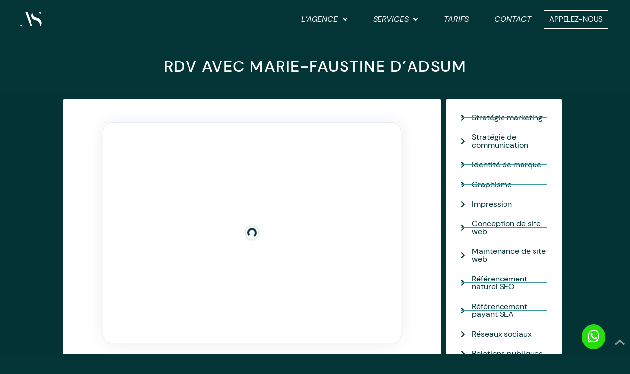

--- FILE ---
content_type: text/html; charset=UTF-8
request_url: https://ad-sum.com/rdv-avec-marie-faustine-dadsum/
body_size: 47915
content:
<!doctype html>
<html lang="fr-FR" prefix="og: https://ogp.me/ns#">
<head><meta charset="UTF-8"><script>if(navigator.userAgent.match(/MSIE|Internet Explorer/i)||navigator.userAgent.match(/Trident\/7\..*?rv:11/i)){var href=document.location.href;if(!href.match(/[?&]nowprocket/)){if(href.indexOf("?")==-1){if(href.indexOf("#")==-1){document.location.href=href+"?nowprocket=1"}else{document.location.href=href.replace("#","?nowprocket=1#")}}else{if(href.indexOf("#")==-1){document.location.href=href+"&nowprocket=1"}else{document.location.href=href.replace("#","&nowprocket=1#")}}}}</script><script>(()=>{class RocketLazyLoadScripts{constructor(){this.v="2.0.4",this.userEvents=["keydown","keyup","mousedown","mouseup","mousemove","mouseover","mouseout","touchmove","touchstart","touchend","touchcancel","wheel","click","dblclick","input"],this.attributeEvents=["onblur","onclick","oncontextmenu","ondblclick","onfocus","onmousedown","onmouseenter","onmouseleave","onmousemove","onmouseout","onmouseover","onmouseup","onmousewheel","onscroll","onsubmit"]}async t(){this.i(),this.o(),/iP(ad|hone)/.test(navigator.userAgent)&&this.h(),this.u(),this.l(this),this.m(),this.k(this),this.p(this),this._(),await Promise.all([this.R(),this.L()]),this.lastBreath=Date.now(),this.S(this),this.P(),this.D(),this.O(),this.M(),await this.C(this.delayedScripts.normal),await this.C(this.delayedScripts.defer),await this.C(this.delayedScripts.async),await this.T(),await this.F(),await this.j(),await this.A(),window.dispatchEvent(new Event("rocket-allScriptsLoaded")),this.everythingLoaded=!0,this.lastTouchEnd&&await new Promise(t=>setTimeout(t,500-Date.now()+this.lastTouchEnd)),this.I(),this.H(),this.U(),this.W()}i(){this.CSPIssue=sessionStorage.getItem("rocketCSPIssue"),document.addEventListener("securitypolicyviolation",t=>{this.CSPIssue||"script-src-elem"!==t.violatedDirective||"data"!==t.blockedURI||(this.CSPIssue=!0,sessionStorage.setItem("rocketCSPIssue",!0))},{isRocket:!0})}o(){window.addEventListener("pageshow",t=>{this.persisted=t.persisted,this.realWindowLoadedFired=!0},{isRocket:!0}),window.addEventListener("pagehide",()=>{this.onFirstUserAction=null},{isRocket:!0})}h(){let t;function e(e){t=e}window.addEventListener("touchstart",e,{isRocket:!0}),window.addEventListener("touchend",function i(o){o.changedTouches[0]&&t.changedTouches[0]&&Math.abs(o.changedTouches[0].pageX-t.changedTouches[0].pageX)<10&&Math.abs(o.changedTouches[0].pageY-t.changedTouches[0].pageY)<10&&o.timeStamp-t.timeStamp<200&&(window.removeEventListener("touchstart",e,{isRocket:!0}),window.removeEventListener("touchend",i,{isRocket:!0}),"INPUT"===o.target.tagName&&"text"===o.target.type||(o.target.dispatchEvent(new TouchEvent("touchend",{target:o.target,bubbles:!0})),o.target.dispatchEvent(new MouseEvent("mouseover",{target:o.target,bubbles:!0})),o.target.dispatchEvent(new PointerEvent("click",{target:o.target,bubbles:!0,cancelable:!0,detail:1,clientX:o.changedTouches[0].clientX,clientY:o.changedTouches[0].clientY})),event.preventDefault()))},{isRocket:!0})}q(t){this.userActionTriggered||("mousemove"!==t.type||this.firstMousemoveIgnored?"keyup"===t.type||"mouseover"===t.type||"mouseout"===t.type||(this.userActionTriggered=!0,this.onFirstUserAction&&this.onFirstUserAction()):this.firstMousemoveIgnored=!0),"click"===t.type&&t.preventDefault(),t.stopPropagation(),t.stopImmediatePropagation(),"touchstart"===this.lastEvent&&"touchend"===t.type&&(this.lastTouchEnd=Date.now()),"click"===t.type&&(this.lastTouchEnd=0),this.lastEvent=t.type,t.composedPath&&t.composedPath()[0].getRootNode()instanceof ShadowRoot&&(t.rocketTarget=t.composedPath()[0]),this.savedUserEvents.push(t)}u(){this.savedUserEvents=[],this.userEventHandler=this.q.bind(this),this.userEvents.forEach(t=>window.addEventListener(t,this.userEventHandler,{passive:!1,isRocket:!0})),document.addEventListener("visibilitychange",this.userEventHandler,{isRocket:!0})}U(){this.userEvents.forEach(t=>window.removeEventListener(t,this.userEventHandler,{passive:!1,isRocket:!0})),document.removeEventListener("visibilitychange",this.userEventHandler,{isRocket:!0}),this.savedUserEvents.forEach(t=>{(t.rocketTarget||t.target).dispatchEvent(new window[t.constructor.name](t.type,t))})}m(){const t="return false",e=Array.from(this.attributeEvents,t=>"data-rocket-"+t),i="["+this.attributeEvents.join("],[")+"]",o="[data-rocket-"+this.attributeEvents.join("],[data-rocket-")+"]",s=(e,i,o)=>{o&&o!==t&&(e.setAttribute("data-rocket-"+i,o),e["rocket"+i]=new Function("event",o),e.setAttribute(i,t))};new MutationObserver(t=>{for(const n of t)"attributes"===n.type&&(n.attributeName.startsWith("data-rocket-")||this.everythingLoaded?n.attributeName.startsWith("data-rocket-")&&this.everythingLoaded&&this.N(n.target,n.attributeName.substring(12)):s(n.target,n.attributeName,n.target.getAttribute(n.attributeName))),"childList"===n.type&&n.addedNodes.forEach(t=>{if(t.nodeType===Node.ELEMENT_NODE)if(this.everythingLoaded)for(const i of[t,...t.querySelectorAll(o)])for(const t of i.getAttributeNames())e.includes(t)&&this.N(i,t.substring(12));else for(const e of[t,...t.querySelectorAll(i)])for(const t of e.getAttributeNames())this.attributeEvents.includes(t)&&s(e,t,e.getAttribute(t))})}).observe(document,{subtree:!0,childList:!0,attributeFilter:[...this.attributeEvents,...e]})}I(){this.attributeEvents.forEach(t=>{document.querySelectorAll("[data-rocket-"+t+"]").forEach(e=>{this.N(e,t)})})}N(t,e){const i=t.getAttribute("data-rocket-"+e);i&&(t.setAttribute(e,i),t.removeAttribute("data-rocket-"+e))}k(t){Object.defineProperty(HTMLElement.prototype,"onclick",{get(){return this.rocketonclick||null},set(e){this.rocketonclick=e,this.setAttribute(t.everythingLoaded?"onclick":"data-rocket-onclick","this.rocketonclick(event)")}})}S(t){function e(e,i){let o=e[i];e[i]=null,Object.defineProperty(e,i,{get:()=>o,set(s){t.everythingLoaded?o=s:e["rocket"+i]=o=s}})}e(document,"onreadystatechange"),e(window,"onload"),e(window,"onpageshow");try{Object.defineProperty(document,"readyState",{get:()=>t.rocketReadyState,set(e){t.rocketReadyState=e},configurable:!0}),document.readyState="loading"}catch(t){console.log("WPRocket DJE readyState conflict, bypassing")}}l(t){this.originalAddEventListener=EventTarget.prototype.addEventListener,this.originalRemoveEventListener=EventTarget.prototype.removeEventListener,this.savedEventListeners=[],EventTarget.prototype.addEventListener=function(e,i,o){o&&o.isRocket||!t.B(e,this)&&!t.userEvents.includes(e)||t.B(e,this)&&!t.userActionTriggered||e.startsWith("rocket-")||t.everythingLoaded?t.originalAddEventListener.call(this,e,i,o):(t.savedEventListeners.push({target:this,remove:!1,type:e,func:i,options:o}),"mouseenter"!==e&&"mouseleave"!==e||t.originalAddEventListener.call(this,e,t.savedUserEvents.push,o))},EventTarget.prototype.removeEventListener=function(e,i,o){o&&o.isRocket||!t.B(e,this)&&!t.userEvents.includes(e)||t.B(e,this)&&!t.userActionTriggered||e.startsWith("rocket-")||t.everythingLoaded?t.originalRemoveEventListener.call(this,e,i,o):t.savedEventListeners.push({target:this,remove:!0,type:e,func:i,options:o})}}J(t,e){this.savedEventListeners=this.savedEventListeners.filter(i=>{let o=i.type,s=i.target||window;return e!==o||t!==s||(this.B(o,s)&&(i.type="rocket-"+o),this.$(i),!1)})}H(){EventTarget.prototype.addEventListener=this.originalAddEventListener,EventTarget.prototype.removeEventListener=this.originalRemoveEventListener,this.savedEventListeners.forEach(t=>this.$(t))}$(t){t.remove?this.originalRemoveEventListener.call(t.target,t.type,t.func,t.options):this.originalAddEventListener.call(t.target,t.type,t.func,t.options)}p(t){let e;function i(e){return t.everythingLoaded?e:e.split(" ").map(t=>"load"===t||t.startsWith("load.")?"rocket-jquery-load":t).join(" ")}function o(o){function s(e){const s=o.fn[e];o.fn[e]=o.fn.init.prototype[e]=function(){return this[0]===window&&t.userActionTriggered&&("string"==typeof arguments[0]||arguments[0]instanceof String?arguments[0]=i(arguments[0]):"object"==typeof arguments[0]&&Object.keys(arguments[0]).forEach(t=>{const e=arguments[0][t];delete arguments[0][t],arguments[0][i(t)]=e})),s.apply(this,arguments),this}}if(o&&o.fn&&!t.allJQueries.includes(o)){const e={DOMContentLoaded:[],"rocket-DOMContentLoaded":[]};for(const t in e)document.addEventListener(t,()=>{e[t].forEach(t=>t())},{isRocket:!0});o.fn.ready=o.fn.init.prototype.ready=function(i){function s(){parseInt(o.fn.jquery)>2?setTimeout(()=>i.bind(document)(o)):i.bind(document)(o)}return"function"==typeof i&&(t.realDomReadyFired?!t.userActionTriggered||t.fauxDomReadyFired?s():e["rocket-DOMContentLoaded"].push(s):e.DOMContentLoaded.push(s)),o([])},s("on"),s("one"),s("off"),t.allJQueries.push(o)}e=o}t.allJQueries=[],o(window.jQuery),Object.defineProperty(window,"jQuery",{get:()=>e,set(t){o(t)}})}P(){const t=new Map;document.write=document.writeln=function(e){const i=document.currentScript,o=document.createRange(),s=i.parentElement;let n=t.get(i);void 0===n&&(n=i.nextSibling,t.set(i,n));const c=document.createDocumentFragment();o.setStart(c,0),c.appendChild(o.createContextualFragment(e)),s.insertBefore(c,n)}}async R(){return new Promise(t=>{this.userActionTriggered?t():this.onFirstUserAction=t})}async L(){return new Promise(t=>{document.addEventListener("DOMContentLoaded",()=>{this.realDomReadyFired=!0,t()},{isRocket:!0})})}async j(){return this.realWindowLoadedFired?Promise.resolve():new Promise(t=>{window.addEventListener("load",t,{isRocket:!0})})}M(){this.pendingScripts=[];this.scriptsMutationObserver=new MutationObserver(t=>{for(const e of t)e.addedNodes.forEach(t=>{"SCRIPT"!==t.tagName||t.noModule||t.isWPRocket||this.pendingScripts.push({script:t,promise:new Promise(e=>{const i=()=>{const i=this.pendingScripts.findIndex(e=>e.script===t);i>=0&&this.pendingScripts.splice(i,1),e()};t.addEventListener("load",i,{isRocket:!0}),t.addEventListener("error",i,{isRocket:!0}),setTimeout(i,1e3)})})})}),this.scriptsMutationObserver.observe(document,{childList:!0,subtree:!0})}async F(){await this.X(),this.pendingScripts.length?(await this.pendingScripts[0].promise,await this.F()):this.scriptsMutationObserver.disconnect()}D(){this.delayedScripts={normal:[],async:[],defer:[]},document.querySelectorAll("script[type$=rocketlazyloadscript]").forEach(t=>{t.hasAttribute("data-rocket-src")?t.hasAttribute("async")&&!1!==t.async?this.delayedScripts.async.push(t):t.hasAttribute("defer")&&!1!==t.defer||"module"===t.getAttribute("data-rocket-type")?this.delayedScripts.defer.push(t):this.delayedScripts.normal.push(t):this.delayedScripts.normal.push(t)})}async _(){await this.L();let t=[];document.querySelectorAll("script[type$=rocketlazyloadscript][data-rocket-src]").forEach(e=>{let i=e.getAttribute("data-rocket-src");if(i&&!i.startsWith("data:")){i.startsWith("//")&&(i=location.protocol+i);try{const o=new URL(i).origin;o!==location.origin&&t.push({src:o,crossOrigin:e.crossOrigin||"module"===e.getAttribute("data-rocket-type")})}catch(t){}}}),t=[...new Map(t.map(t=>[JSON.stringify(t),t])).values()],this.Y(t,"preconnect")}async G(t){if(await this.K(),!0!==t.noModule||!("noModule"in HTMLScriptElement.prototype))return new Promise(e=>{let i;function o(){(i||t).setAttribute("data-rocket-status","executed"),e()}try{if(navigator.userAgent.includes("Firefox/")||""===navigator.vendor||this.CSPIssue)i=document.createElement("script"),[...t.attributes].forEach(t=>{let e=t.nodeName;"type"!==e&&("data-rocket-type"===e&&(e="type"),"data-rocket-src"===e&&(e="src"),i.setAttribute(e,t.nodeValue))}),t.text&&(i.text=t.text),t.nonce&&(i.nonce=t.nonce),i.hasAttribute("src")?(i.addEventListener("load",o,{isRocket:!0}),i.addEventListener("error",()=>{i.setAttribute("data-rocket-status","failed-network"),e()},{isRocket:!0}),setTimeout(()=>{i.isConnected||e()},1)):(i.text=t.text,o()),i.isWPRocket=!0,t.parentNode.replaceChild(i,t);else{const i=t.getAttribute("data-rocket-type"),s=t.getAttribute("data-rocket-src");i?(t.type=i,t.removeAttribute("data-rocket-type")):t.removeAttribute("type"),t.addEventListener("load",o,{isRocket:!0}),t.addEventListener("error",i=>{this.CSPIssue&&i.target.src.startsWith("data:")?(console.log("WPRocket: CSP fallback activated"),t.removeAttribute("src"),this.G(t).then(e)):(t.setAttribute("data-rocket-status","failed-network"),e())},{isRocket:!0}),s?(t.fetchPriority="high",t.removeAttribute("data-rocket-src"),t.src=s):t.src="data:text/javascript;base64,"+window.btoa(unescape(encodeURIComponent(t.text)))}}catch(i){t.setAttribute("data-rocket-status","failed-transform"),e()}});t.setAttribute("data-rocket-status","skipped")}async C(t){const e=t.shift();return e?(e.isConnected&&await this.G(e),this.C(t)):Promise.resolve()}O(){this.Y([...this.delayedScripts.normal,...this.delayedScripts.defer,...this.delayedScripts.async],"preload")}Y(t,e){this.trash=this.trash||[];let i=!0;var o=document.createDocumentFragment();t.forEach(t=>{const s=t.getAttribute&&t.getAttribute("data-rocket-src")||t.src;if(s&&!s.startsWith("data:")){const n=document.createElement("link");n.href=s,n.rel=e,"preconnect"!==e&&(n.as="script",n.fetchPriority=i?"high":"low"),t.getAttribute&&"module"===t.getAttribute("data-rocket-type")&&(n.crossOrigin=!0),t.crossOrigin&&(n.crossOrigin=t.crossOrigin),t.integrity&&(n.integrity=t.integrity),t.nonce&&(n.nonce=t.nonce),o.appendChild(n),this.trash.push(n),i=!1}}),document.head.appendChild(o)}W(){this.trash.forEach(t=>t.remove())}async T(){try{document.readyState="interactive"}catch(t){}this.fauxDomReadyFired=!0;try{await this.K(),this.J(document,"readystatechange"),document.dispatchEvent(new Event("rocket-readystatechange")),await this.K(),document.rocketonreadystatechange&&document.rocketonreadystatechange(),await this.K(),this.J(document,"DOMContentLoaded"),document.dispatchEvent(new Event("rocket-DOMContentLoaded")),await this.K(),this.J(window,"DOMContentLoaded"),window.dispatchEvent(new Event("rocket-DOMContentLoaded"))}catch(t){console.error(t)}}async A(){try{document.readyState="complete"}catch(t){}try{await this.K(),this.J(document,"readystatechange"),document.dispatchEvent(new Event("rocket-readystatechange")),await this.K(),document.rocketonreadystatechange&&document.rocketonreadystatechange(),await this.K(),this.J(window,"load"),window.dispatchEvent(new Event("rocket-load")),await this.K(),window.rocketonload&&window.rocketonload(),await this.K(),this.allJQueries.forEach(t=>t(window).trigger("rocket-jquery-load")),await this.K(),this.J(window,"pageshow");const t=new Event("rocket-pageshow");t.persisted=this.persisted,window.dispatchEvent(t),await this.K(),window.rocketonpageshow&&window.rocketonpageshow({persisted:this.persisted})}catch(t){console.error(t)}}async K(){Date.now()-this.lastBreath>45&&(await this.X(),this.lastBreath=Date.now())}async X(){return document.hidden?new Promise(t=>setTimeout(t)):new Promise(t=>requestAnimationFrame(t))}B(t,e){return e===document&&"readystatechange"===t||(e===document&&"DOMContentLoaded"===t||(e===window&&"DOMContentLoaded"===t||(e===window&&"load"===t||e===window&&"pageshow"===t)))}static run(){(new RocketLazyLoadScripts).t()}}RocketLazyLoadScripts.run()})();</script>
	
	<meta name="viewport" content="width=device-width, initial-scale=1">
	<link rel="profile" href="http://gmpg.org/xfn/11">
		<style></style>
	
<!-- Optimisation des moteurs de recherche par Rank Math - https://rankmath.com/ -->
<title>RDV avec Marie-Faustine d&#039;AdSum - Agence AdSum</title>
<style id="wpr-usedcss">img:is([sizes=auto i],[sizes^="auto," i]){contain-intrinsic-size:3000px 1500px}img.emoji{display:inline!important;border:none!important;box-shadow:none!important;height:1em!important;width:1em!important;margin:0 .07em!important;vertical-align:-.1em!important;background:0 0!important;padding:0!important}:where(.wp-block-button__link){border-radius:9999px;box-shadow:none;padding:calc(.667em + 2px) calc(1.333em + 2px);text-decoration:none}:root :where(.wp-block-button .wp-block-button__link.is-style-outline),:root :where(.wp-block-button.is-style-outline>.wp-block-button__link){border:2px solid;padding:.667em 1.333em}:root :where(.wp-block-button .wp-block-button__link.is-style-outline:not(.has-text-color)),:root :where(.wp-block-button.is-style-outline>.wp-block-button__link:not(.has-text-color)){color:currentColor}:root :where(.wp-block-button .wp-block-button__link.is-style-outline:not(.has-background)),:root :where(.wp-block-button.is-style-outline>.wp-block-button__link:not(.has-background)){background-color:initial;background-image:none}:where(.wp-block-calendar table:not(.has-background) th){background:#ddd}:where(.wp-block-columns){margin-bottom:1.75em}:where(.wp-block-columns.has-background){padding:1.25em 2.375em}:where(.wp-block-post-comments input[type=submit]){border:none}:where(.wp-block-cover-image:not(.has-text-color)),:where(.wp-block-cover:not(.has-text-color)){color:#fff}:where(.wp-block-cover-image.is-light:not(.has-text-color)),:where(.wp-block-cover.is-light:not(.has-text-color)){color:#000}:root :where(.wp-block-cover h1:not(.has-text-color)),:root :where(.wp-block-cover h2:not(.has-text-color)),:root :where(.wp-block-cover h3:not(.has-text-color)),:root :where(.wp-block-cover h4:not(.has-text-color)),:root :where(.wp-block-cover h5:not(.has-text-color)),:root :where(.wp-block-cover h6:not(.has-text-color)),:root :where(.wp-block-cover p:not(.has-text-color)){color:inherit}:where(.wp-block-file){margin-bottom:1.5em}:where(.wp-block-file__button){border-radius:2em;display:inline-block;padding:.5em 1em}:where(.wp-block-file__button):is(a):active,:where(.wp-block-file__button):is(a):focus,:where(.wp-block-file__button):is(a):hover,:where(.wp-block-file__button):is(a):visited{box-shadow:none;color:#fff;opacity:.85;text-decoration:none}:where(.wp-block-group.wp-block-group-is-layout-constrained){position:relative}:root :where(.wp-block-image.is-style-rounded img,.wp-block-image .is-style-rounded img){border-radius:9999px}:where(.wp-block-latest-comments:not([style*=line-height] .wp-block-latest-comments__comment)){line-height:1.1}:where(.wp-block-latest-comments:not([style*=line-height] .wp-block-latest-comments__comment-excerpt p)){line-height:1.8}:root :where(.wp-block-latest-posts.is-grid){padding:0}:root :where(.wp-block-latest-posts.wp-block-latest-posts__list){padding-left:0}ul{box-sizing:border-box}:root :where(.wp-block-list.has-background){padding:1.25em 2.375em}:where(.wp-block-navigation.has-background .wp-block-navigation-item a:not(.wp-element-button)),:where(.wp-block-navigation.has-background .wp-block-navigation-submenu a:not(.wp-element-button)){padding:.5em 1em}:where(.wp-block-navigation .wp-block-navigation__submenu-container .wp-block-navigation-item a:not(.wp-element-button)),:where(.wp-block-navigation .wp-block-navigation__submenu-container .wp-block-navigation-submenu a:not(.wp-element-button)),:where(.wp-block-navigation .wp-block-navigation__submenu-container .wp-block-navigation-submenu button.wp-block-navigation-item__content),:where(.wp-block-navigation .wp-block-navigation__submenu-container .wp-block-pages-list__item button.wp-block-navigation-item__content){padding:.5em 1em}:root :where(p.has-background){padding:1.25em 2.375em}:where(p.has-text-color:not(.has-link-color)) a{color:inherit}:where(.wp-block-post-comments-form) input:not([type=submit]),:where(.wp-block-post-comments-form) textarea{border:1px solid #949494;font-family:inherit;font-size:1em}:where(.wp-block-post-comments-form) input:where(:not([type=submit]):not([type=checkbox])),:where(.wp-block-post-comments-form) textarea{padding:calc(.667em + 2px)}:where(.wp-block-post-excerpt){box-sizing:border-box;margin-bottom:var(--wp--style--block-gap);margin-top:var(--wp--style--block-gap)}:where(.wp-block-preformatted.has-background){padding:1.25em 2.375em}:where(.wp-block-search__button){border:1px solid #ccc;padding:6px 10px}:where(.wp-block-search__input){font-family:inherit;font-size:inherit;font-style:inherit;font-weight:inherit;letter-spacing:inherit;line-height:inherit;text-transform:inherit}:where(.wp-block-search__button-inside .wp-block-search__inside-wrapper){border:1px solid #949494;box-sizing:border-box;padding:4px}:where(.wp-block-search__button-inside .wp-block-search__inside-wrapper) .wp-block-search__input{border:none;border-radius:0;padding:0 4px}:where(.wp-block-search__button-inside .wp-block-search__inside-wrapper) .wp-block-search__input:focus{outline:0}:where(.wp-block-search__button-inside .wp-block-search__inside-wrapper) :where(.wp-block-search__button){padding:4px 8px}:root :where(.wp-block-separator.is-style-dots){height:auto;line-height:1;text-align:center}:root :where(.wp-block-separator.is-style-dots):before{color:currentColor;content:"···";font-family:serif;font-size:1.5em;letter-spacing:2em;padding-left:2em}:root :where(.wp-block-site-logo.is-style-rounded){border-radius:9999px}:where(.wp-block-social-links:not(.is-style-logos-only)) .wp-social-link{background-color:#f0f0f0;color:#444}:where(.wp-block-social-links:not(.is-style-logos-only)) .wp-social-link-amazon{background-color:#f90;color:#fff}:where(.wp-block-social-links:not(.is-style-logos-only)) .wp-social-link-bandcamp{background-color:#1ea0c3;color:#fff}:where(.wp-block-social-links:not(.is-style-logos-only)) .wp-social-link-behance{background-color:#0757fe;color:#fff}:where(.wp-block-social-links:not(.is-style-logos-only)) .wp-social-link-bluesky{background-color:#0a7aff;color:#fff}:where(.wp-block-social-links:not(.is-style-logos-only)) .wp-social-link-codepen{background-color:#1e1f26;color:#fff}:where(.wp-block-social-links:not(.is-style-logos-only)) .wp-social-link-deviantart{background-color:#02e49b;color:#fff}:where(.wp-block-social-links:not(.is-style-logos-only)) .wp-social-link-discord{background-color:#5865f2;color:#fff}:where(.wp-block-social-links:not(.is-style-logos-only)) .wp-social-link-dribbble{background-color:#e94c89;color:#fff}:where(.wp-block-social-links:not(.is-style-logos-only)) .wp-social-link-dropbox{background-color:#4280ff;color:#fff}:where(.wp-block-social-links:not(.is-style-logos-only)) .wp-social-link-etsy{background-color:#f45800;color:#fff}:where(.wp-block-social-links:not(.is-style-logos-only)) .wp-social-link-facebook{background-color:#0866ff;color:#fff}:where(.wp-block-social-links:not(.is-style-logos-only)) .wp-social-link-fivehundredpx{background-color:#000;color:#fff}:where(.wp-block-social-links:not(.is-style-logos-only)) .wp-social-link-flickr{background-color:#0461dd;color:#fff}:where(.wp-block-social-links:not(.is-style-logos-only)) .wp-social-link-foursquare{background-color:#e65678;color:#fff}:where(.wp-block-social-links:not(.is-style-logos-only)) .wp-social-link-github{background-color:#24292d;color:#fff}:where(.wp-block-social-links:not(.is-style-logos-only)) .wp-social-link-goodreads{background-color:#eceadd;color:#382110}:where(.wp-block-social-links:not(.is-style-logos-only)) .wp-social-link-google{background-color:#ea4434;color:#fff}:where(.wp-block-social-links:not(.is-style-logos-only)) .wp-social-link-gravatar{background-color:#1d4fc4;color:#fff}:where(.wp-block-social-links:not(.is-style-logos-only)) .wp-social-link-instagram{background-color:#f00075;color:#fff}:where(.wp-block-social-links:not(.is-style-logos-only)) .wp-social-link-lastfm{background-color:#e21b24;color:#fff}:where(.wp-block-social-links:not(.is-style-logos-only)) .wp-social-link-linkedin{background-color:#0d66c2;color:#fff}:where(.wp-block-social-links:not(.is-style-logos-only)) .wp-social-link-mastodon{background-color:#3288d4;color:#fff}:where(.wp-block-social-links:not(.is-style-logos-only)) .wp-social-link-medium{background-color:#000;color:#fff}:where(.wp-block-social-links:not(.is-style-logos-only)) .wp-social-link-meetup{background-color:#f6405f;color:#fff}:where(.wp-block-social-links:not(.is-style-logos-only)) .wp-social-link-patreon{background-color:#000;color:#fff}:where(.wp-block-social-links:not(.is-style-logos-only)) .wp-social-link-pinterest{background-color:#e60122;color:#fff}:where(.wp-block-social-links:not(.is-style-logos-only)) .wp-social-link-pocket{background-color:#ef4155;color:#fff}:where(.wp-block-social-links:not(.is-style-logos-only)) .wp-social-link-reddit{background-color:#ff4500;color:#fff}:where(.wp-block-social-links:not(.is-style-logos-only)) .wp-social-link-skype{background-color:#0478d7;color:#fff}:where(.wp-block-social-links:not(.is-style-logos-only)) .wp-social-link-snapchat{background-color:#fefc00;color:#fff;stroke:#000}:where(.wp-block-social-links:not(.is-style-logos-only)) .wp-social-link-soundcloud{background-color:#ff5600;color:#fff}:where(.wp-block-social-links:not(.is-style-logos-only)) .wp-social-link-spotify{background-color:#1bd760;color:#fff}:where(.wp-block-social-links:not(.is-style-logos-only)) .wp-social-link-telegram{background-color:#2aabee;color:#fff}:where(.wp-block-social-links:not(.is-style-logos-only)) .wp-social-link-threads{background-color:#000;color:#fff}:where(.wp-block-social-links:not(.is-style-logos-only)) .wp-social-link-tiktok{background-color:#000;color:#fff}:where(.wp-block-social-links:not(.is-style-logos-only)) .wp-social-link-tumblr{background-color:#011835;color:#fff}:where(.wp-block-social-links:not(.is-style-logos-only)) .wp-social-link-twitch{background-color:#6440a4;color:#fff}:where(.wp-block-social-links:not(.is-style-logos-only)) .wp-social-link-twitter{background-color:#1da1f2;color:#fff}:where(.wp-block-social-links:not(.is-style-logos-only)) .wp-social-link-vimeo{background-color:#1eb7ea;color:#fff}:where(.wp-block-social-links:not(.is-style-logos-only)) .wp-social-link-vk{background-color:#4680c2;color:#fff}:where(.wp-block-social-links:not(.is-style-logos-only)) .wp-social-link-wordpress{background-color:#3499cd;color:#fff}:where(.wp-block-social-links:not(.is-style-logos-only)) .wp-social-link-whatsapp{background-color:#25d366;color:#fff}:where(.wp-block-social-links:not(.is-style-logos-only)) .wp-social-link-x{background-color:#000;color:#fff}:where(.wp-block-social-links:not(.is-style-logos-only)) .wp-social-link-yelp{background-color:#d32422;color:#fff}:where(.wp-block-social-links:not(.is-style-logos-only)) .wp-social-link-youtube{background-color:red;color:#fff}:where(.wp-block-social-links.is-style-logos-only) .wp-social-link{background:0 0}:where(.wp-block-social-links.is-style-logos-only) .wp-social-link svg{height:1.25em;width:1.25em}:where(.wp-block-social-links.is-style-logos-only) .wp-social-link-amazon{color:#f90}:where(.wp-block-social-links.is-style-logos-only) .wp-social-link-bandcamp{color:#1ea0c3}:where(.wp-block-social-links.is-style-logos-only) .wp-social-link-behance{color:#0757fe}:where(.wp-block-social-links.is-style-logos-only) .wp-social-link-bluesky{color:#0a7aff}:where(.wp-block-social-links.is-style-logos-only) .wp-social-link-codepen{color:#1e1f26}:where(.wp-block-social-links.is-style-logos-only) .wp-social-link-deviantart{color:#02e49b}:where(.wp-block-social-links.is-style-logos-only) .wp-social-link-discord{color:#5865f2}:where(.wp-block-social-links.is-style-logos-only) .wp-social-link-dribbble{color:#e94c89}:where(.wp-block-social-links.is-style-logos-only) .wp-social-link-dropbox{color:#4280ff}:where(.wp-block-social-links.is-style-logos-only) .wp-social-link-etsy{color:#f45800}:where(.wp-block-social-links.is-style-logos-only) .wp-social-link-facebook{color:#0866ff}:where(.wp-block-social-links.is-style-logos-only) .wp-social-link-fivehundredpx{color:#000}:where(.wp-block-social-links.is-style-logos-only) .wp-social-link-flickr{color:#0461dd}:where(.wp-block-social-links.is-style-logos-only) .wp-social-link-foursquare{color:#e65678}:where(.wp-block-social-links.is-style-logos-only) .wp-social-link-github{color:#24292d}:where(.wp-block-social-links.is-style-logos-only) .wp-social-link-goodreads{color:#382110}:where(.wp-block-social-links.is-style-logos-only) .wp-social-link-google{color:#ea4434}:where(.wp-block-social-links.is-style-logos-only) .wp-social-link-gravatar{color:#1d4fc4}:where(.wp-block-social-links.is-style-logos-only) .wp-social-link-instagram{color:#f00075}:where(.wp-block-social-links.is-style-logos-only) .wp-social-link-lastfm{color:#e21b24}:where(.wp-block-social-links.is-style-logos-only) .wp-social-link-linkedin{color:#0d66c2}:where(.wp-block-social-links.is-style-logos-only) .wp-social-link-mastodon{color:#3288d4}:where(.wp-block-social-links.is-style-logos-only) .wp-social-link-medium{color:#000}:where(.wp-block-social-links.is-style-logos-only) .wp-social-link-meetup{color:#f6405f}:where(.wp-block-social-links.is-style-logos-only) .wp-social-link-patreon{color:#000}:where(.wp-block-social-links.is-style-logos-only) .wp-social-link-pinterest{color:#e60122}:where(.wp-block-social-links.is-style-logos-only) .wp-social-link-pocket{color:#ef4155}:where(.wp-block-social-links.is-style-logos-only) .wp-social-link-reddit{color:#ff4500}:where(.wp-block-social-links.is-style-logos-only) .wp-social-link-skype{color:#0478d7}:where(.wp-block-social-links.is-style-logos-only) .wp-social-link-snapchat{color:#fff;stroke:#000}:where(.wp-block-social-links.is-style-logos-only) .wp-social-link-soundcloud{color:#ff5600}:where(.wp-block-social-links.is-style-logos-only) .wp-social-link-spotify{color:#1bd760}:where(.wp-block-social-links.is-style-logos-only) .wp-social-link-telegram{color:#2aabee}:where(.wp-block-social-links.is-style-logos-only) .wp-social-link-threads{color:#000}:where(.wp-block-social-links.is-style-logos-only) .wp-social-link-tiktok{color:#000}:where(.wp-block-social-links.is-style-logos-only) .wp-social-link-tumblr{color:#011835}:where(.wp-block-social-links.is-style-logos-only) .wp-social-link-twitch{color:#6440a4}:where(.wp-block-social-links.is-style-logos-only) .wp-social-link-twitter{color:#1da1f2}:where(.wp-block-social-links.is-style-logos-only) .wp-social-link-vimeo{color:#1eb7ea}:where(.wp-block-social-links.is-style-logos-only) .wp-social-link-vk{color:#4680c2}:where(.wp-block-social-links.is-style-logos-only) .wp-social-link-whatsapp{color:#25d366}:where(.wp-block-social-links.is-style-logos-only) .wp-social-link-wordpress{color:#3499cd}:where(.wp-block-social-links.is-style-logos-only) .wp-social-link-x{color:#000}:where(.wp-block-social-links.is-style-logos-only) .wp-social-link-yelp{color:#d32422}:where(.wp-block-social-links.is-style-logos-only) .wp-social-link-youtube{color:red}:root :where(.wp-block-social-links .wp-social-link a){padding:.25em}:root :where(.wp-block-social-links.is-style-logos-only .wp-social-link a){padding:0}:root :where(.wp-block-social-links.is-style-pill-shape .wp-social-link a){padding-left:.6666666667em;padding-right:.6666666667em}:root :where(.wp-block-tag-cloud.is-style-outline){display:flex;flex-wrap:wrap;gap:1ch}:root :where(.wp-block-tag-cloud.is-style-outline a){border:1px solid;font-size:unset!important;margin-right:0;padding:1ch 2ch;text-decoration:none!important}:root :where(.wp-block-table-of-contents){box-sizing:border-box}:where(.wp-block-term-description){box-sizing:border-box;margin-bottom:var(--wp--style--block-gap);margin-top:var(--wp--style--block-gap)}:where(pre.wp-block-verse){font-family:inherit}:root{--wp--preset--font-size--normal:16px;--wp--preset--font-size--huge:42px}.screen-reader-text{border:0;clip-path:inset(50%);height:1px;margin:-1px;overflow:hidden;padding:0;position:absolute;width:1px;word-wrap:normal!important}.screen-reader-text:focus{background-color:#ddd;clip-path:none;color:#444;display:block;font-size:1em;height:auto;left:5px;line-height:normal;padding:15px 23px 14px;text-decoration:none;top:5px;width:auto;z-index:100000}html :where(.has-border-color){border-style:solid}html :where([style*=border-top-color]){border-top-style:solid}html :where([style*=border-right-color]){border-right-style:solid}html :where([style*=border-bottom-color]){border-bottom-style:solid}html :where([style*=border-left-color]){border-left-style:solid}html :where([style*=border-width]){border-style:solid}html :where([style*=border-top-width]){border-top-style:solid}html :where([style*=border-right-width]){border-right-style:solid}html :where([style*=border-bottom-width]){border-bottom-style:solid}html :where([style*=border-left-width]){border-left-style:solid}html :where(img[class*=wp-image-]){height:auto;max-width:100%}:where(figure){margin:0 0 1em}html :where(.is-position-sticky){--wp-admin--admin-bar--position-offset:var(--wp-admin--admin-bar--height,0px)}@media screen and (max-width:600px){html :where(.is-position-sticky){--wp-admin--admin-bar--position-offset:0px}}:root{--wp--preset--aspect-ratio--square:1;--wp--preset--aspect-ratio--4-3:4/3;--wp--preset--aspect-ratio--3-4:3/4;--wp--preset--aspect-ratio--3-2:3/2;--wp--preset--aspect-ratio--2-3:2/3;--wp--preset--aspect-ratio--16-9:16/9;--wp--preset--aspect-ratio--9-16:9/16;--wp--preset--color--black:#000000;--wp--preset--color--cyan-bluish-gray:#abb8c3;--wp--preset--color--white:#ffffff;--wp--preset--color--pale-pink:#f78da7;--wp--preset--color--vivid-red:#cf2e2e;--wp--preset--color--luminous-vivid-orange:#ff6900;--wp--preset--color--luminous-vivid-amber:#fcb900;--wp--preset--color--light-green-cyan:#7bdcb5;--wp--preset--color--vivid-green-cyan:#00d084;--wp--preset--color--pale-cyan-blue:#8ed1fc;--wp--preset--color--vivid-cyan-blue:#0693e3;--wp--preset--color--vivid-purple:#9b51e0;--wp--preset--gradient--vivid-cyan-blue-to-vivid-purple:linear-gradient(135deg,rgba(6, 147, 227, 1) 0%,rgb(155, 81, 224) 100%);--wp--preset--gradient--light-green-cyan-to-vivid-green-cyan:linear-gradient(135deg,rgb(122, 220, 180) 0%,rgb(0, 208, 130) 100%);--wp--preset--gradient--luminous-vivid-amber-to-luminous-vivid-orange:linear-gradient(135deg,rgba(252, 185, 0, 1) 0%,rgba(255, 105, 0, 1) 100%);--wp--preset--gradient--luminous-vivid-orange-to-vivid-red:linear-gradient(135deg,rgba(255, 105, 0, 1) 0%,rgb(207, 46, 46) 100%);--wp--preset--gradient--very-light-gray-to-cyan-bluish-gray:linear-gradient(135deg,rgb(238, 238, 238) 0%,rgb(169, 184, 195) 100%);--wp--preset--gradient--cool-to-warm-spectrum:linear-gradient(135deg,rgb(74, 234, 220) 0%,rgb(151, 120, 209) 20%,rgb(207, 42, 186) 40%,rgb(238, 44, 130) 60%,rgb(251, 105, 98) 80%,rgb(254, 248, 76) 100%);--wp--preset--gradient--blush-light-purple:linear-gradient(135deg,rgb(255, 206, 236) 0%,rgb(152, 150, 240) 100%);--wp--preset--gradient--blush-bordeaux:linear-gradient(135deg,rgb(254, 205, 165) 0%,rgb(254, 45, 45) 50%,rgb(107, 0, 62) 100%);--wp--preset--gradient--luminous-dusk:linear-gradient(135deg,rgb(255, 203, 112) 0%,rgb(199, 81, 192) 50%,rgb(65, 88, 208) 100%);--wp--preset--gradient--pale-ocean:linear-gradient(135deg,rgb(255, 245, 203) 0%,rgb(182, 227, 212) 50%,rgb(51, 167, 181) 100%);--wp--preset--gradient--electric-grass:linear-gradient(135deg,rgb(202, 248, 128) 0%,rgb(113, 206, 126) 100%);--wp--preset--gradient--midnight:linear-gradient(135deg,rgb(2, 3, 129) 0%,rgb(40, 116, 252) 100%);--wp--preset--font-size--small:13px;--wp--preset--font-size--medium:20px;--wp--preset--font-size--large:36px;--wp--preset--font-size--x-large:42px;--wp--preset--spacing--20:0.44rem;--wp--preset--spacing--30:0.67rem;--wp--preset--spacing--40:1rem;--wp--preset--spacing--50:1.5rem;--wp--preset--spacing--60:2.25rem;--wp--preset--spacing--70:3.38rem;--wp--preset--spacing--80:5.06rem;--wp--preset--shadow--natural:6px 6px 9px rgba(0, 0, 0, .2);--wp--preset--shadow--deep:12px 12px 50px rgba(0, 0, 0, .4);--wp--preset--shadow--sharp:6px 6px 0px rgba(0, 0, 0, .2);--wp--preset--shadow--outlined:6px 6px 0px -3px rgba(255, 255, 255, 1),6px 6px rgba(0, 0, 0, 1);--wp--preset--shadow--crisp:6px 6px 0px rgba(0, 0, 0, 1)}:where(.is-layout-flex){gap:.5em}:where(.is-layout-grid){gap:.5em}:where(.wp-block-post-template.is-layout-flex){gap:1.25em}:where(.wp-block-post-template.is-layout-grid){gap:1.25em}:where(.wp-block-columns.is-layout-flex){gap:2em}:where(.wp-block-columns.is-layout-grid){gap:2em}:root :where(.wp-block-pullquote){font-size:1.5em;line-height:1.6}.cmplz-blocked-content-notice{display:none}.cmplz-optin .cmplz-blocked-content-container .cmplz-blocked-content-notice,.cmplz-optin .cmplz-wp-video .cmplz-blocked-content-notice{display:block}.cmplz-blocked-content-container,.cmplz-wp-video{animation-name:cmplz-fadein;animation-duration:.6s;background:#fff;border:0;border-radius:3px;box-shadow:0 0 1px 0 rgba(0,0,0,.5),0 1px 10px 0 rgba(0,0,0,.15);display:flex;justify-content:center;align-items:center;background-repeat:no-repeat!important;background-size:cover!important;height:inherit;position:relative}.cmplz-blocked-content-container iframe,.cmplz-wp-video iframe{visibility:hidden;max-height:100%;border:0!important}.cmplz-blocked-content-container .cmplz-blocked-content-notice,.cmplz-wp-video .cmplz-blocked-content-notice{white-space:normal;text-transform:initial;position:absolute!important;width:100%;top:50%;left:50%;transform:translate(-50%,-50%);max-width:300px;font-size:14px;padding:10px;background-color:rgba(0,0,0,.5);color:#fff;text-align:center;z-index:98;line-height:23px}.cmplz-blocked-content-container .cmplz-blocked-content-notice .cmplz-links,.cmplz-wp-video .cmplz-blocked-content-notice .cmplz-links{display:block;margin-bottom:10px}.cmplz-blocked-content-container .cmplz-blocked-content-notice .cmplz-links a,.cmplz-wp-video .cmplz-blocked-content-notice .cmplz-links a{color:#fff}.cmplz-blocked-content-container div div{display:none}.cmplz-wp-video .cmplz-placeholder-element{width:100%;height:inherit}@keyframes cmplz-fadein{from{opacity:0}to{opacity:1}}html{line-height:1.15;-webkit-text-size-adjust:100%}*,::after,::before{-webkit-box-sizing:border-box;box-sizing:border-box}body{margin:0;font-family:aktiv-grotesk,-apple-system,BlinkMacSystemFont,"Segoe UI",Roboto,"Helvetica Neue",Arial,sans-serif,"Apple Color Emoji","Segoe UI Emoji","Segoe UI Symbol","Noto Color Emoji";font-size:1rem;font-weight:400;line-height:1.5;color:#333;background-color:#fff}h1,h2,h3,h4{margin-top:.5rem;margin-bottom:1rem;font-family:inherit;font-weight:500;line-height:1.2;color:inherit}h1{font-size:2.5rem}h2{font-size:2rem}h3{font-size:1.75rem}h4{font-size:1.5rem}p{margin-top:0;margin-bottom:.9rem}a{background-color:transparent;text-decoration:none;color:#c36}a:active,a:hover{color:#336}a:not([href]):not([tabindex]){color:inherit;text-decoration:none}a:not([href]):not([tabindex]):focus,a:not([href]):not([tabindex]):hover{color:inherit;text-decoration:none}a:not([href]):not([tabindex]):focus{outline:0}code{font-family:monospace,monospace;font-size:1em}img{border-style:none}details{display:block}summary{display:list-item}template{display:none}[hidden]{display:none}@media print{*,:after,:before{background:0 0!important;color:#000!important;-webkit-box-shadow:none!important;box-shadow:none!important;text-shadow:none!important}a,a:visited{text-decoration:underline}a[href]:after{content:" (" attr(href) ")"}a[href^="#"]:after{content:""}img,tr{page-break-inside:avoid}h2,h3,p{orphans:3;widows:3}h2,h3{page-break-after:avoid}}#comments .comment{position:relative}#comments .reply{font-size:11px;line-height:1}label{display:inline-block;line-height:1;margin-bottom:.5rem}button,input,optgroup,select,textarea{font-family:inherit;font-size:1rem;line-height:1.15;margin:0}input[type=date],input[type=email],input[type=number],input[type=tel],input[type=text],select,textarea{width:100%;border:1px solid #666;-webkit-border-radius:3px;border-radius:3px;padding:.5rem 1rem;-webkit-transition:.3s;-o-transition:.3s;transition:all .3s}input[type=date]:focus,input[type=email]:focus,input[type=number]:focus,input[type=tel]:focus,input[type=text]:focus,select:focus,textarea:focus{border-color:#333;outline:0}button,input{overflow:visible}button,select{text-transform:none}[type=button],[type=submit],button{width:auto;-webkit-appearance:button}[type=button]::-moz-focus-inner,[type=submit]::-moz-focus-inner,button::-moz-focus-inner{border-style:none;padding:0}[type=button]:-moz-focusring,[type=submit]:-moz-focusring,button:-moz-focusring{outline:ButtonText dotted 1px}[type=button],[type=submit],button{display:inline-block;font-weight:400;color:#c36;text-align:center;white-space:nowrap;-webkit-user-select:none;-moz-user-select:none;-ms-user-select:none;user-select:none;background-color:transparent;border:1px solid #c36;padding:.5rem 1rem;font-size:1rem;-webkit-border-radius:3px;border-radius:3px;-webkit-transition:.3s;-o-transition:.3s;transition:all .3s}[type=button]:focus,[type=submit]:focus,button:focus{outline:dotted 1px;outline:-webkit-focus-ring-color auto 5px}[type=button]:focus,[type=button]:hover,[type=submit]:focus,[type=submit]:hover,button:focus,button:hover{color:#fff;background-color:#c36;text-decoration:none}[type=button]:not(:disabled),[type=submit]:not(:disabled),button:not(:disabled){cursor:pointer}fieldset{padding:.35em .75em .625em}legend{-webkit-box-sizing:border-box;box-sizing:border-box;color:inherit;display:table;max-width:100%;padding:0;white-space:normal}progress{vertical-align:baseline}textarea{overflow:auto;resize:vertical}[type=checkbox],[type=radio]{-webkit-box-sizing:border-box;box-sizing:border-box;padding:0}[type=number]::-webkit-inner-spin-button,[type=number]::-webkit-outer-spin-button{height:auto}::-webkit-file-upload-button{-webkit-appearance:button;font:inherit}select{display:block}table{background-color:transparent;width:100%;margin-bottom:15px;font-size:.9em;border-spacing:0;border-collapse:collapse}table tbody+tbody{border-top:2px solid #ccc}li,ul{margin-top:0;margin-bottom:0;border:0;outline:0;font-size:100%;vertical-align:baseline;background:0 0}.screen-reader-text{clip:rect(1px,1px,1px,1px);height:1px;overflow:hidden;position:absolute!important;width:1px;word-wrap:normal!important}.screen-reader-text:focus{background-color:#eee;clip:auto!important;-webkit-clip-path:none;clip-path:none;color:#333;display:block;font-size:1rem;height:auto;left:5px;line-height:normal;padding:15px 23px 14px;text-decoration:none;top:5px;width:auto;z-index:100000}:root{--direction-multiplier:1}.elementor-screen-only,.screen-reader-text,.screen-reader-text span{height:1px;margin:-1px;overflow:hidden;padding:0;position:absolute;top:-10000em;width:1px;clip:rect(0,0,0,0);border:0}.elementor *,.elementor :after,.elementor :before{box-sizing:border-box}.elementor a{box-shadow:none;text-decoration:none}.elementor img{border:none;border-radius:0;box-shadow:none;height:auto;max-width:100%}.elementor iframe,.elementor object,.elementor video{border:none;line-height:1;margin:0;max-width:100%;width:100%}.elementor .elementor-background-overlay{inset:0;position:absolute}.e-con-inner>.elementor-element.elementor-fixed,.e-con>.elementor-element.elementor-fixed,.elementor-widget-wrap>.elementor-element.elementor-fixed{position:fixed}.elementor-widget-wrap .elementor-element.elementor-widget__width-auto{max-width:100%}.elementor-element{--flex-direction:initial;--flex-wrap:initial;--justify-content:initial;--align-items:initial;--align-content:initial;--gap:initial;--flex-basis:initial;--flex-grow:initial;--flex-shrink:initial;--order:initial;--align-self:initial;align-self:var(--align-self);flex-basis:var(--flex-basis);flex-grow:var(--flex-grow);flex-shrink:var(--flex-shrink);order:var(--order)}.elementor-element.elementor-fixed{z-index:1}.elementor-element:where(.e-con-full,.elementor-widget){align-content:var(--align-content);align-items:var(--align-items);flex-direction:var(--flex-direction);flex-wrap:var(--flex-wrap);gap:var(--row-gap) var(--column-gap);justify-content:var(--justify-content)}.elementor-invisible{visibility:hidden}.elementor-align-center{text-align:center}.elementor-align-right{text-align:right}.elementor-align-left{text-align:left}.elementor-align-center .elementor-button,.elementor-align-left .elementor-button,.elementor-align-right .elementor-button{width:auto}@media (max-width:767px){table table{font-size:.8em}.elementor-widget-wrap .elementor-element.elementor-widget-mobile__width-auto{max-width:100%}.elementor-mobile-align-center{text-align:center}.elementor-mobile-align-center .elementor-button{width:auto}.elementor-column{width:100%}}:root{--page-title-display:block}.elementor-page-title{display:var(--page-title-display)}.elementor-section{position:relative}.elementor-section .elementor-container{display:flex;margin-left:auto;margin-right:auto;position:relative}@media (max-width:1024px){.elementor-section .elementor-container{flex-wrap:wrap}}.elementor-section.elementor-section-items-middle>.elementor-container{align-items:center}.elementor-widget-wrap{align-content:flex-start;flex-wrap:wrap;position:relative;width:100%}.elementor:not(.elementor-bc-flex-widget) .elementor-widget-wrap{display:flex}.elementor-widget-wrap>.elementor-element{width:100%}.elementor-widget{position:relative}.elementor-widget:not(:last-child){margin-bottom:var(--kit-widget-spacing,20px)}.elementor-widget:not(:last-child).elementor-widget__width-auto{margin-bottom:0}.elementor-column{display:flex;min-height:1px;position:relative}.elementor-column-gap-default>.elementor-column>.elementor-element-populated{padding:10px}@media (min-width:768px){.elementor-column.elementor-col-25{width:25%}.elementor-column.elementor-col-33{width:33.333%}.elementor-column.elementor-col-50{width:50%}.elementor-column.elementor-col-66{width:66.666%}.elementor-column.elementor-col-100{width:100%}}@media (prefers-reduced-motion:no-preference){html{scroll-behavior:smooth}}.e-con{--border-radius:0;--border-top-width:0px;--border-right-width:0px;--border-bottom-width:0px;--border-left-width:0px;--border-style:initial;--border-color:initial;--container-widget-width:100%;--container-widget-height:initial;--container-widget-flex-grow:0;--container-widget-align-self:initial;--content-width:min(100%,var(--container-max-width,1140px));--width:100%;--min-height:initial;--height:auto;--text-align:initial;--margin-top:0px;--margin-right:0px;--margin-bottom:0px;--margin-left:0px;--padding-top:var(--container-default-padding-top,10px);--padding-right:var(--container-default-padding-right,10px);--padding-bottom:var(--container-default-padding-bottom,10px);--padding-left:var(--container-default-padding-left,10px);--position:relative;--z-index:revert;--overflow:visible;--gap:var(--widgets-spacing,20px);--row-gap:var(--widgets-spacing-row,20px);--column-gap:var(--widgets-spacing-column,20px);--overlay-mix-blend-mode:initial;--overlay-opacity:1;--overlay-transition:0.3s;--e-con-grid-template-columns:repeat(3,1fr);--e-con-grid-template-rows:repeat(2,1fr);border-radius:var(--border-radius);height:var(--height);min-height:var(--min-height);min-width:0;overflow:var(--overflow);position:var(--position);width:var(--width);z-index:var(--z-index);--flex-wrap-mobile:wrap;margin-block-end:var(--margin-block-end);margin-block-start:var(--margin-block-start);margin-inline-end:var(--margin-inline-end);margin-inline-start:var(--margin-inline-start);padding-inline-end:var(--padding-inline-end);padding-inline-start:var(--padding-inline-start)}.e-con:where(:not(.e-div-block-base)){transition:background var(--background-transition,.3s),border var(--border-transition,.3s),box-shadow var(--border-transition,.3s),transform var(--e-con-transform-transition-duration,.4s)}.e-con{--margin-block-start:var(--margin-top);--margin-block-end:var(--margin-bottom);--margin-inline-start:var(--margin-left);--margin-inline-end:var(--margin-right);--padding-inline-start:var(--padding-left);--padding-inline-end:var(--padding-right);--padding-block-start:var(--padding-top);--padding-block-end:var(--padding-bottom);--border-block-start-width:var(--border-top-width);--border-block-end-width:var(--border-bottom-width);--border-inline-start-width:var(--border-left-width);--border-inline-end-width:var(--border-right-width)}.e-con.e-flex{--flex-direction:column;--flex-basis:auto;--flex-grow:0;--flex-shrink:1;flex:var(--flex-grow) var(--flex-shrink) var(--flex-basis)}.e-con>.e-con-inner{padding-block-end:var(--padding-block-end);padding-block-start:var(--padding-block-start);text-align:var(--text-align)}.e-con.e-flex>.e-con-inner{flex-direction:var(--flex-direction)}.e-con,.e-con>.e-con-inner{display:var(--display)}.e-con-boxed.e-flex{align-content:normal;align-items:normal;flex-direction:column;flex-wrap:nowrap;justify-content:normal}.e-con-boxed{gap:initial;text-align:initial}.e-con.e-flex>.e-con-inner{align-content:var(--align-content);align-items:var(--align-items);align-self:auto;flex-basis:auto;flex-grow:1;flex-shrink:1;flex-wrap:var(--flex-wrap);justify-content:var(--justify-content)}.e-con>.e-con-inner{gap:var(--row-gap) var(--column-gap);height:100%;margin:0 auto;max-width:var(--content-width);padding-inline-end:0;padding-inline-start:0;width:100%}:is(.elementor-section-wrap,[data-elementor-id])>.e-con{--margin-left:auto;--margin-right:auto;max-width:min(100%,var(--width))}.e-con .elementor-widget.elementor-widget{margin-block-end:0}.e-con:before{border-block-end-width:var(--border-block-end-width);border-block-start-width:var(--border-block-start-width);border-color:var(--border-color);border-inline-end-width:var(--border-inline-end-width);border-inline-start-width:var(--border-inline-start-width);border-radius:var(--border-radius);border-style:var(--border-style);content:var(--background-overlay);display:block;height:max(100% + var(--border-top-width) + var(--border-bottom-width),100%);left:calc(0px - var(--border-left-width));mix-blend-mode:var(--overlay-mix-blend-mode);opacity:var(--overlay-opacity);position:absolute;top:calc(0px - var(--border-top-width));transition:var(--overlay-transition,.3s);width:max(100% + var(--border-left-width) + var(--border-right-width),100%)}.e-con:before{transition:background var(--overlay-transition,.3s),border-radius var(--border-transition,.3s),opacity var(--overlay-transition,.3s)}.e-con .elementor-widget{min-width:0}.e-con>.e-con-inner>.elementor-widget>.elementor-widget-container,.e-con>.elementor-widget>.elementor-widget-container{height:100%}.e-con.e-con>.e-con-inner>.elementor-widget,.elementor.elementor .e-con>.elementor-widget{max-width:100%}.e-con .elementor-widget:not(:last-child){--kit-widget-spacing:0px}@media (max-width:767px){.e-con.e-flex{--width:100%;--flex-wrap:var(--flex-wrap-mobile)}}.elementor-form-fields-wrapper{display:flex;flex-wrap:wrap}.elementor-form-fields-wrapper.elementor-labels-above .elementor-field-group .elementor-field-subgroup,.elementor-form-fields-wrapper.elementor-labels-above .elementor-field-group>.elementor-select-wrapper,.elementor-form-fields-wrapper.elementor-labels-above .elementor-field-group>input,.elementor-form-fields-wrapper.elementor-labels-above .elementor-field-group>textarea{flex-basis:100%;max-width:100%}.elementor-form-fields-wrapper.elementor-labels-inline>.elementor-field-group .elementor-select-wrapper,.elementor-form-fields-wrapper.elementor-labels-inline>.elementor-field-group>input{flex-grow:1}.elementor-field-group{align-items:center;flex-wrap:wrap}.elementor-field-group.elementor-field-type-submit{align-items:flex-end}.elementor-field-group .elementor-field-textual{background-color:transparent;border:1px solid #69727d;color:#1f2124;flex-grow:1;max-width:100%;vertical-align:middle;width:100%}.elementor-field-group .elementor-field-textual:focus{box-shadow:inset 0 0 0 1px rgba(0,0,0,.1);outline:0}.elementor-field-group .elementor-field-textual::-moz-placeholder{color:inherit;font-family:inherit;opacity:.6}.elementor-field-group .elementor-field-textual::placeholder{color:inherit;font-family:inherit;opacity:.6}.elementor-field-group .elementor-select-wrapper{display:flex;position:relative;width:100%}.elementor-field-group .elementor-select-wrapper select{-webkit-appearance:none;-moz-appearance:none;appearance:none;color:inherit;flex-basis:100%;font-family:inherit;font-size:inherit;font-style:inherit;font-weight:inherit;letter-spacing:inherit;line-height:inherit;padding-inline-end:20px;text-transform:inherit}.elementor-field-group .elementor-select-wrapper:before{content:"\e92a";font-family:eicons;font-size:15px;inset-block-start:50%;inset-inline-end:10px;pointer-events:none;position:absolute;text-shadow:0 0 3px rgba(0,0,0,.3);transform:translateY(-50%)}.elementor-field-label{cursor:pointer}.elementor-field-textual{border-radius:3px;font-size:15px;line-height:1.4;min-height:40px;padding:5px 14px}.elementor-button-align-stretch .elementor-field-type-submit:not(.e-form__buttons__wrapper) .elementor-button{flex-basis:100%}.elementor-button-align-stretch .e-form__buttons__wrapper{flex-basis:50%;flex-grow:1}.elementor-button-align-stretch .e-form__buttons__wrapper__button{flex-basis:100%}.elementor-button-align-center .e-form__buttons{justify-content:center}.elementor-button-align-start .e-form__buttons{justify-content:flex-start}.elementor-button-align-end .e-form__buttons{justify-content:flex-end}.elementor-button-align-center .elementor-field-type-submit:not(.e-form__buttons__wrapper) .elementor-button,.elementor-button-align-end .elementor-field-type-submit:not(.e-form__buttons__wrapper) .elementor-button,.elementor-button-align-start .elementor-field-type-submit:not(.e-form__buttons__wrapper) .elementor-button{flex-basis:auto}.elementor-button-align-center .e-form__buttons__wrapper,.elementor-button-align-end .e-form__buttons__wrapper,.elementor-button-align-start .e-form__buttons__wrapper{flex-grow:0}.elementor-button-align-center .e-form__buttons__wrapper,.elementor-button-align-center .e-form__buttons__wrapper__button,.elementor-button-align-end .e-form__buttons__wrapper,.elementor-button-align-end .e-form__buttons__wrapper__button,.elementor-button-align-start .e-form__buttons__wrapper,.elementor-button-align-start .e-form__buttons__wrapper__button{flex-basis:auto}@media screen and (max-width:1024px){.elementor-tablet-button-align-stretch .elementor-field-type-submit:not(.e-form__buttons__wrapper) .elementor-button{flex-basis:100%}.elementor-tablet-button-align-stretch .e-form__buttons__wrapper{flex-basis:50%;flex-grow:1}.elementor-tablet-button-align-stretch .e-form__buttons__wrapper__button{flex-basis:100%}.elementor-tablet-button-align-center .e-form__buttons{justify-content:center}.elementor-tablet-button-align-start .e-form__buttons{justify-content:flex-start}.elementor-tablet-button-align-end .e-form__buttons{justify-content:flex-end}.elementor-tablet-button-align-center .elementor-field-type-submit:not(.e-form__buttons__wrapper) .elementor-button,.elementor-tablet-button-align-end .elementor-field-type-submit:not(.e-form__buttons__wrapper) .elementor-button,.elementor-tablet-button-align-start .elementor-field-type-submit:not(.e-form__buttons__wrapper) .elementor-button{flex-basis:auto}.elementor-tablet-button-align-center .e-form__buttons__wrapper,.elementor-tablet-button-align-end .e-form__buttons__wrapper,.elementor-tablet-button-align-start .e-form__buttons__wrapper{flex-grow:0}.elementor-tablet-button-align-center .e-form__buttons__wrapper,.elementor-tablet-button-align-center .e-form__buttons__wrapper__button,.elementor-tablet-button-align-end .e-form__buttons__wrapper,.elementor-tablet-button-align-end .e-form__buttons__wrapper__button,.elementor-tablet-button-align-start .e-form__buttons__wrapper,.elementor-tablet-button-align-start .e-form__buttons__wrapper__button{flex-basis:auto}}@media screen and (max-width:767px){.elementor-mobile-button-align-stretch .elementor-field-type-submit:not(.e-form__buttons__wrapper) .elementor-button{flex-basis:100%}.elementor-mobile-button-align-stretch .e-form__buttons__wrapper{flex-basis:50%;flex-grow:1}.elementor-mobile-button-align-stretch .e-form__buttons__wrapper__button{flex-basis:100%}.elementor-mobile-button-align-center .e-form__buttons{justify-content:center}.elementor-mobile-button-align-start .e-form__buttons{justify-content:flex-start}.elementor-mobile-button-align-end .e-form__buttons{justify-content:flex-end}.elementor-mobile-button-align-center .elementor-field-type-submit:not(.e-form__buttons__wrapper) .elementor-button,.elementor-mobile-button-align-end .elementor-field-type-submit:not(.e-form__buttons__wrapper) .elementor-button,.elementor-mobile-button-align-start .elementor-field-type-submit:not(.e-form__buttons__wrapper) .elementor-button{flex-basis:auto}.elementor-mobile-button-align-center .e-form__buttons__wrapper,.elementor-mobile-button-align-end .e-form__buttons__wrapper,.elementor-mobile-button-align-start .e-form__buttons__wrapper{flex-grow:0}.elementor-mobile-button-align-center .e-form__buttons__wrapper,.elementor-mobile-button-align-center .e-form__buttons__wrapper__button,.elementor-mobile-button-align-end .e-form__buttons__wrapper,.elementor-mobile-button-align-end .e-form__buttons__wrapper__button,.elementor-mobile-button-align-start .e-form__buttons__wrapper,.elementor-mobile-button-align-start .e-form__buttons__wrapper__button{flex-basis:auto}}.elementor-form .elementor-button{border:none;padding-block-end:0;padding-block-start:0}.elementor-form .elementor-button-content-wrapper,.elementor-form .elementor-button>span{display:flex;flex-direction:row;gap:5px;justify-content:center}.elementor-form .elementor-button.elementor-size-xs{min-height:33px}.elementor-form .elementor-button.elementor-size-sm{min-height:40px}.elementor-form .elementor-button.elementor-size-md{min-height:47px}.elementor-form .elementor-button.elementor-size-lg{min-height:59px}.elementor-form .elementor-button.elementor-size-xl{min-height:72px}.elementor-element:where(:not(.e-con)):where(:not(.e-div-block-base)) .elementor-widget-container,.elementor-element:where(:not(.e-con)):where(:not(.e-div-block-base)):not(:has(.elementor-widget-container)){transition:background .3s,border .3s,border-radius .3s,box-shadow .3s,transform var(--e-transform-transition-duration,.4s)}.elementor-heading-title{line-height:1;margin:0;padding:0}.elementor-button{background-color:#69727d;border-radius:3px;color:#fff;display:inline-block;font-size:15px;line-height:1;padding:12px 24px;fill:#fff;text-align:center;transition:all .3s}.elementor-button:focus,.elementor-button:hover,.elementor-button:visited{color:#fff}.elementor-button-content-wrapper{display:flex;flex-direction:row;gap:5px;justify-content:center}.elementor-button-text{display:inline-block}.elementor-button span{text-decoration:inherit}.elementor-icon{color:#69727d;display:inline-block;font-size:50px;line-height:1;text-align:center;transition:all .3s}.elementor-icon:hover{color:#69727d}.elementor-icon i,.elementor-icon svg{display:block;height:1em;position:relative;width:1em}.elementor-icon i:before,.elementor-icon svg:before{left:50%;position:absolute;transform:translateX(-50%)}.elementor-widget-image{text-align:center}.elementor-widget-image a{display:inline-block}.elementor-widget-image img{display:inline-block;vertical-align:middle}.elementor-item:after,.elementor-item:before{display:block;position:absolute;transition:.3s;transition-timing-function:cubic-bezier(.58,.3,.005,1)}.elementor-item:not(:hover):not(:focus):not(.elementor-item-active):not(.highlighted):after,.elementor-item:not(:hover):not(:focus):not(.elementor-item-active):not(.highlighted):before{opacity:0}.elementor-item:focus:after,.elementor-item:focus:before,.elementor-item:hover:after,.elementor-item:hover:before{transform:scale(1)}.e--pointer-text.e--animation-none,.e--pointer-text.e--animation-none .elementor-item,.e--pointer-text.e--animation-none .elementor-item:after,.e--pointer-text.e--animation-none .elementor-item:before,.e--pointer-text.e--animation-none .elementor-item:focus,.e--pointer-text.e--animation-none .elementor-item:hover,.e--pointer-text.e--animation-none:after,.e--pointer-text.e--animation-none:before,.e--pointer-text.e--animation-none:focus,.e--pointer-text.e--animation-none:hover{transition-duration:0s}.elementor-nav-menu--main .elementor-nav-menu a{transition:.4s}.elementor-nav-menu--main .elementor-nav-menu a,.elementor-nav-menu--main .elementor-nav-menu a.highlighted,.elementor-nav-menu--main .elementor-nav-menu a:focus,.elementor-nav-menu--main .elementor-nav-menu a:hover{padding:13px 20px}.elementor-nav-menu--main .elementor-nav-menu a.current{background:#1f2124;color:#fff}.elementor-nav-menu--main .elementor-nav-menu a.disabled{background:#3f444b;color:#88909b}.elementor-nav-menu--main .elementor-nav-menu ul{border-style:solid;border-width:0;padding:0;position:absolute;width:12em}.elementor-nav-menu--main .elementor-nav-menu span.scroll-down,.elementor-nav-menu--main .elementor-nav-menu span.scroll-up{background:#fff;display:none;height:20px;overflow:hidden;position:absolute;visibility:hidden}.elementor-nav-menu--main .elementor-nav-menu span.scroll-down-arrow,.elementor-nav-menu--main .elementor-nav-menu span.scroll-up-arrow{border:8px dashed transparent;border-bottom:8px solid #33373d;height:0;inset-block-start:-2px;inset-inline-start:50%;margin-inline-start:-8px;overflow:hidden;position:absolute;width:0}.elementor-nav-menu--main .elementor-nav-menu span.scroll-down-arrow{border-color:#33373d transparent transparent;border-style:solid dashed dashed;top:6px}.elementor-nav-menu--main .elementor-nav-menu--dropdown .sub-arrow .e-font-icon-svg,.elementor-nav-menu--main .elementor-nav-menu--dropdown .sub-arrow i{transform:rotate(calc(-90deg * var(--direction-multiplier,1)))}.elementor-nav-menu--main .elementor-nav-menu--dropdown .sub-arrow .e-font-icon-svg{fill:currentColor;height:1em;width:1em}.elementor-nav-menu--layout-horizontal{display:flex}.elementor-nav-menu--layout-horizontal .elementor-nav-menu{display:flex;flex-wrap:wrap}.elementor-nav-menu--layout-horizontal .elementor-nav-menu a{flex-grow:1;white-space:nowrap}.elementor-nav-menu--layout-horizontal .elementor-nav-menu>li{display:flex}.elementor-nav-menu--layout-horizontal .elementor-nav-menu>li ul,.elementor-nav-menu--layout-horizontal .elementor-nav-menu>li>.scroll-down{top:100%!important}.elementor-nav-menu--layout-horizontal .elementor-nav-menu>li:not(:first-child)>a{margin-inline-start:var(--e-nav-menu-horizontal-menu-item-margin)}.elementor-nav-menu--layout-horizontal .elementor-nav-menu>li:not(:first-child)>.scroll-down,.elementor-nav-menu--layout-horizontal .elementor-nav-menu>li:not(:first-child)>.scroll-up,.elementor-nav-menu--layout-horizontal .elementor-nav-menu>li:not(:first-child)>ul{inset-inline-start:var(--e-nav-menu-horizontal-menu-item-margin)!important}.elementor-nav-menu--layout-horizontal .elementor-nav-menu>li:not(:last-child)>a{margin-inline-end:var(--e-nav-menu-horizontal-menu-item-margin)}.elementor-nav-menu--layout-horizontal .elementor-nav-menu>li:not(:last-child):after{align-self:center;border-color:var(--e-nav-menu-divider-color,#000);border-left-style:var(--e-nav-menu-divider-style,solid);border-left-width:var(--e-nav-menu-divider-width,2px);content:var(--e-nav-menu-divider-content,none);height:var(--e-nav-menu-divider-height,35%)}.elementor-nav-menu__align-right .elementor-nav-menu{justify-content:flex-end;margin-left:auto}.elementor-nav-menu__align-right .elementor-nav-menu--layout-vertical>ul>li>a{justify-content:flex-end}.elementor-nav-menu__align-left .elementor-nav-menu{justify-content:flex-start;margin-right:auto}.elementor-nav-menu__align-left .elementor-nav-menu--layout-vertical>ul>li>a{justify-content:flex-start}.elementor-nav-menu__align-start .elementor-nav-menu{justify-content:flex-start;margin-inline-end:auto}.elementor-nav-menu__align-start .elementor-nav-menu--layout-vertical>ul>li>a{justify-content:flex-start}.elementor-nav-menu__align-end .elementor-nav-menu{justify-content:flex-end;margin-inline-start:auto}.elementor-nav-menu__align-end .elementor-nav-menu--layout-vertical>ul>li>a{justify-content:flex-end}.elementor-nav-menu__align-center .elementor-nav-menu{justify-content:center;margin-inline-end:auto;margin-inline-start:auto}.elementor-nav-menu__align-center .elementor-nav-menu--layout-vertical>ul>li>a{justify-content:center}.elementor-nav-menu__align-justify .elementor-nav-menu--layout-horizontal .elementor-nav-menu{width:100%}.elementor-nav-menu__align-justify .elementor-nav-menu--layout-horizontal .elementor-nav-menu>li{flex-grow:1}.elementor-nav-menu__align-justify .elementor-nav-menu--layout-horizontal .elementor-nav-menu>li>a{justify-content:center}.elementor-widget-nav-menu:not(.elementor-nav-menu--toggle) .elementor-menu-toggle{display:none}.elementor-widget-nav-menu .elementor-widget-container,.elementor-widget-nav-menu:not(:has(.elementor-widget-container)):not([class*=elementor-hidden-]){display:flex;flex-direction:column}.elementor-nav-menu{position:relative;z-index:2}.elementor-nav-menu:after{clear:both;content:" ";display:block;font:0/0 serif;height:0;overflow:hidden;visibility:hidden}.elementor-nav-menu,.elementor-nav-menu li,.elementor-nav-menu ul{display:block;line-height:normal;list-style:none;margin:0;padding:0;-webkit-tap-highlight-color:transparent}.elementor-nav-menu ul{display:none}.elementor-nav-menu ul ul a,.elementor-nav-menu ul ul a:active,.elementor-nav-menu ul ul a:focus,.elementor-nav-menu ul ul a:hover{border-left:16px solid transparent}.elementor-nav-menu ul ul ul a,.elementor-nav-menu ul ul ul a:active,.elementor-nav-menu ul ul ul a:focus,.elementor-nav-menu ul ul ul a:hover{border-left:24px solid transparent}.elementor-nav-menu ul ul ul ul a,.elementor-nav-menu ul ul ul ul a:active,.elementor-nav-menu ul ul ul ul a:focus,.elementor-nav-menu ul ul ul ul a:hover{border-left:32px solid transparent}.elementor-nav-menu ul ul ul ul ul a,.elementor-nav-menu ul ul ul ul ul a:active,.elementor-nav-menu ul ul ul ul ul a:focus,.elementor-nav-menu ul ul ul ul ul a:hover{border-left:40px solid transparent}.elementor-nav-menu a,.elementor-nav-menu li{position:relative}.elementor-nav-menu li{border-width:0}.elementor-nav-menu a{align-items:center;display:flex}.elementor-nav-menu a,.elementor-nav-menu a:focus,.elementor-nav-menu a:hover{line-height:20px;padding:10px 20px}.elementor-nav-menu a.current{background:#1f2124;color:#fff}.elementor-nav-menu a.disabled{color:#88909b;cursor:not-allowed}.elementor-nav-menu .e-plus-icon:before{content:"+"}.elementor-nav-menu .sub-arrow{align-items:center;display:flex;line-height:1;margin-block-end:-10px;margin-block-start:-10px;padding:10px;padding-inline-end:0}.elementor-nav-menu .sub-arrow i{pointer-events:none}.elementor-nav-menu .sub-arrow .fa.fa-chevron-down,.elementor-nav-menu .sub-arrow .fas.fa-chevron-down{font-size:.7em}.elementor-nav-menu .sub-arrow .e-font-icon-svg{height:1em;width:1em}.elementor-nav-menu .sub-arrow .e-font-icon-svg.fa-svg-chevron-down{height:.7em;width:.7em}.elementor-nav-menu--dropdown .elementor-item.elementor-item-active,.elementor-nav-menu--dropdown .elementor-item.highlighted,.elementor-nav-menu--dropdown .elementor-item:focus,.elementor-nav-menu--dropdown .elementor-item:hover,.elementor-sub-item:focus,.elementor-sub-item:hover{background-color:#3f444b;color:#fff}.elementor-menu-toggle{align-items:center;background-color:rgba(0,0,0,.05);border:0 solid;border-radius:3px;color:#33373d;cursor:pointer;display:flex;font-size:var(--nav-menu-icon-size,22px);justify-content:center;padding:.25em}.elementor-menu-toggle:not(.elementor-active) .elementor-menu-toggle__icon--close{display:none}.elementor-menu-toggle svg{height:auto;width:1em;fill:var(--nav-menu-icon-color,currentColor)}span.elementor-menu-toggle__icon--close,span.elementor-menu-toggle__icon--open{line-height:1}.elementor-nav-menu--dropdown{background-color:#fff;font-size:13px}.elementor-nav-menu--dropdown-none .elementor-menu-toggle,.elementor-nav-menu--dropdown-none .elementor-nav-menu--dropdown{display:none}.elementor-nav-menu--dropdown.elementor-nav-menu__container{margin-top:10px;overflow-x:hidden;overflow-y:auto;transform-origin:top;transition:max-height .3s,transform .3s}.elementor-nav-menu--dropdown.elementor-nav-menu__container .elementor-sub-item{font-size:.85em}.elementor-nav-menu--dropdown a{color:#33373d}.elementor-nav-menu--dropdown a.current{background:#1f2124;color:#fff}.elementor-nav-menu--dropdown a.disabled{color:#b3b3b3}ul.elementor-nav-menu--dropdown a,ul.elementor-nav-menu--dropdown a:focus,ul.elementor-nav-menu--dropdown a:hover{border-inline-start:8px solid transparent;text-shadow:none}.elementor-nav-menu__text-align-center .elementor-nav-menu--dropdown .elementor-nav-menu a{justify-content:center}.elementor-nav-menu--toggle{--menu-height:100vh}.elementor-nav-menu--toggle .elementor-menu-toggle:not(.elementor-active)+.elementor-nav-menu__container{max-height:0;overflow:hidden;transform:scaleY(0)}.elementor-nav-menu--toggle .elementor-menu-toggle.elementor-active+.elementor-nav-menu__container{animation:.3s backwards hide-scroll;max-height:var(--menu-height);transform:scaleY(1)}.elementor-nav-menu--stretch .elementor-nav-menu__container.elementor-nav-menu--dropdown{position:absolute;z-index:9997}@media (max-width:767px){.elementor-nav-menu--dropdown-mobile .elementor-nav-menu--main{display:none}}@media (min-width:768px){.elementor-nav-menu--dropdown-mobile .elementor-menu-toggle,.elementor-nav-menu--dropdown-mobile .elementor-nav-menu--dropdown{display:none}.elementor-nav-menu--dropdown-mobile nav.elementor-nav-menu--dropdown.elementor-nav-menu__container{overflow-y:hidden}}@media (max-width:1024px){.elementor-nav-menu--dropdown-tablet .elementor-nav-menu--main{display:none}.elementor-widget:not(.elementor-tablet-align-right) .elementor-icon-list-item:after{inset-inline-start:0}.elementor-widget:not(.elementor-tablet-align-left) .elementor-icon-list-item:after{inset-inline-end:0}}@media (min-width:1025px){.elementor-nav-menu--dropdown-tablet .elementor-menu-toggle,.elementor-nav-menu--dropdown-tablet .elementor-nav-menu--dropdown{display:none}.elementor-nav-menu--dropdown-tablet nav.elementor-nav-menu--dropdown.elementor-nav-menu__container{overflow-y:hidden}}@media (max-width:-1){.elementor-nav-menu--dropdown-mobile_extra .elementor-nav-menu--main{display:none}.elementor-nav-menu--dropdown-tablet_extra .elementor-nav-menu--main{display:none}.elementor-widget:not(.elementor-laptop-align-right) .elementor-icon-list-item:after{inset-inline-start:0}.elementor-widget:not(.elementor-laptop-align-left) .elementor-icon-list-item:after{inset-inline-end:0}.elementor-widget:not(.elementor-tablet_extra-align-right) .elementor-icon-list-item:after{inset-inline-start:0}.elementor-widget:not(.elementor-tablet_extra-align-left) .elementor-icon-list-item:after{inset-inline-end:0}}@media (min-width:-1){.elementor-nav-menu--dropdown-mobile_extra .elementor-menu-toggle,.elementor-nav-menu--dropdown-mobile_extra .elementor-nav-menu--dropdown{display:none}.elementor-nav-menu--dropdown-mobile_extra nav.elementor-nav-menu--dropdown.elementor-nav-menu__container{overflow-y:hidden}.elementor-nav-menu--dropdown-tablet_extra .elementor-menu-toggle,.elementor-nav-menu--dropdown-tablet_extra .elementor-nav-menu--dropdown{display:none}.elementor-nav-menu--dropdown-tablet_extra nav.elementor-nav-menu--dropdown.elementor-nav-menu__container{overflow-y:hidden}.elementor-widget:not(.elementor-widescreen-align-right) .elementor-icon-list-item:after{inset-inline-start:0}.elementor-widget:not(.elementor-widescreen-align-left) .elementor-icon-list-item:after{inset-inline-end:0}}@keyframes hide-scroll{0%,to{overflow:hidden}}.elementor-widget-heading .elementor-heading-title[class*=elementor-size-]>a{color:inherit;font-size:inherit;line-height:inherit}.elementor-widget-heading .elementor-heading-title.elementor-size-small{font-size:15px}.elementor-widget-heading .elementor-heading-title.elementor-size-xxl{font-size:59px}.elementor-widget.elementor-icon-list--layout-inline .elementor-widget-container,.elementor-widget:not(:has(.elementor-widget-container)) .elementor-widget-container{overflow:hidden}.elementor-widget .elementor-icon-list-items.elementor-inline-items{display:flex;flex-wrap:wrap;margin-inline:-8px}.elementor-widget .elementor-icon-list-items.elementor-inline-items .elementor-inline-item{word-break:break-word}.elementor-widget .elementor-icon-list-items.elementor-inline-items .elementor-icon-list-item{margin-inline:8px}.elementor-widget .elementor-icon-list-items.elementor-inline-items .elementor-icon-list-item:after{border-width:0;border-inline-start-width:1px;border-style:solid;height:100%;inset-inline-end:-8px;inset-inline-start:auto;position:relative;width:auto}.elementor-widget .elementor-icon-list-items{list-style-type:none;margin:0;padding:0}.elementor-widget .elementor-icon-list-item{margin:0;padding:0;position:relative}.elementor-widget .elementor-icon-list-item:after{inset-block-end:0;position:absolute;width:100%}.elementor-widget .elementor-icon-list-item,.elementor-widget .elementor-icon-list-item a{align-items:var(--icon-vertical-align,center);display:flex;font-size:inherit}.elementor-widget .elementor-icon-list-icon+.elementor-icon-list-text{align-self:center;padding-inline-start:5px}.elementor-widget .elementor-icon-list-icon{display:flex;inset-block-start:var(--icon-vertical-offset,initial);position:relative}.elementor-widget .elementor-icon-list-icon svg{height:var(--e-icon-list-icon-size,1em);width:var(--e-icon-list-icon-size,1em)}.elementor-widget .elementor-icon-list-icon i{font-size:var(--e-icon-list-icon-size);width:1.25em}.elementor-widget.elementor-widget-icon-list .elementor-icon-list-icon{text-align:var(--e-icon-list-icon-align)}.elementor-widget.elementor-widget-icon-list .elementor-icon-list-icon svg{margin:var(--e-icon-list-icon-margin,0 calc(var(--e-icon-list-icon-size,1em) * .25) 0 0)}.elementor-widget.elementor-list-item-link-full_width a{width:100%}.elementor-widget.elementor-align-center .elementor-icon-list-item,.elementor-widget.elementor-align-center .elementor-icon-list-item a{justify-content:center}.elementor-widget.elementor-align-center .elementor-icon-list-item:after{margin:auto}.elementor-widget.elementor-align-center .elementor-inline-items{justify-content:center}.elementor-widget.elementor-align-left .elementor-icon-list-item,.elementor-widget.elementor-align-left .elementor-icon-list-item a{justify-content:flex-start;text-align:left}.elementor-widget.elementor-align-left .elementor-inline-items{justify-content:flex-start}.elementor-widget.elementor-align-right .elementor-icon-list-item,.elementor-widget.elementor-align-right .elementor-icon-list-item a{justify-content:flex-end;text-align:right}.elementor-widget.elementor-align-right .elementor-icon-list-items{justify-content:flex-end}.elementor-widget:not(.elementor-align-right) .elementor-icon-list-item:after{inset-inline-start:0}.elementor-widget:not(.elementor-align-left) .elementor-icon-list-item:after{inset-inline-end:0}@media (max-width:-1){.elementor-widget:not(.elementor-mobile_extra-align-right) .elementor-icon-list-item:after{inset-inline-start:0}.elementor-widget:not(.elementor-mobile_extra-align-left) .elementor-icon-list-item:after{inset-inline-end:0}}@media (max-width:767px){.elementor-widget.elementor-mobile-align-center .elementor-icon-list-item,.elementor-widget.elementor-mobile-align-center .elementor-icon-list-item a{justify-content:center}.elementor-widget.elementor-mobile-align-center .elementor-icon-list-item:after{margin:auto}.elementor-widget.elementor-mobile-align-center .elementor-inline-items{justify-content:center}.elementor-widget:not(.elementor-mobile-align-right) .elementor-icon-list-item:after{inset-inline-start:0}.elementor-widget:not(.elementor-mobile-align-left) .elementor-icon-list-item:after{inset-inline-end:0}}.elementor .elementor-element ul.elementor-icon-list-items{padding:0}.e-form__step{width:100%}.e-form__step:not(.elementor-hidden){display:flex;flex-wrap:wrap}.e-form__buttons{flex-wrap:wrap}.e-form__buttons,.e-form__buttons__wrapper{display:flex}.e-form__indicators{align-items:center;display:flex;flex-wrap:nowrap;font-size:13px;justify-content:space-between;margin-bottom:var(--e-form-steps-indicators-spacing)}.e-form__indicators__indicator{align-items:center;display:flex;flex-basis:0;flex-direction:column;justify-content:center;padding:0 var(--e-form-steps-divider-gap)}.e-form__indicators__indicator__progress{background-color:var(--e-form-steps-indicator-progress-background-color);border-radius:var(--e-form-steps-indicator-progress-border-radius);overflow:hidden;position:relative;width:100%}.e-form__indicators__indicator__progress__meter{background-color:var(--e-form-steps-indicator-progress-color);border-radius:var(--e-form-steps-indicator-progress-border-radius);color:var(--e-form-steps-indicator-progress-meter-color);height:var(--e-form-steps-indicator-progress-height);line-height:var(--e-form-steps-indicator-progress-height);padding-right:15px;text-align:right;transition:width .1s linear;width:var(--e-form-steps-indicator-progress-meter-width,0)}.e-form__indicators__indicator:first-child{padding-left:0}.e-form__indicators__indicator:last-child{padding-right:0}.e-form__indicators__indicator--state-inactive{color:var(--e-form-steps-indicator-inactive-primary-color,#c2cbd2)}.e-form__indicators__indicator--state-inactive [class*=indicator--shape-]:not(.e-form__indicators__indicator--shape-none){background-color:var(--e-form-steps-indicator-inactive-secondary-color,#fff)}.e-form__indicators__indicator--state-inactive object,.e-form__indicators__indicator--state-inactive svg{fill:var(--e-form-steps-indicator-inactive-primary-color,#c2cbd2)}.e-form__indicators__indicator--state-active{border-color:var(--e-form-steps-indicator-active-secondary-color,#fff);color:var(--e-form-steps-indicator-active-primary-color,#39b54a)}.e-form__indicators__indicator--state-active [class*=indicator--shape-]:not(.e-form__indicators__indicator--shape-none){background-color:var(--e-form-steps-indicator-active-secondary-color,#fff)}.e-form__indicators__indicator--state-active object,.e-form__indicators__indicator--state-active svg{fill:var(--e-form-steps-indicator-active-primary-color,#39b54a)}.e-form__indicators__indicator--state-completed{color:var(--e-form-steps-indicator-completed-secondary-color,#fff)}.e-form__indicators__indicator--state-completed [class*=indicator--shape-]:not(.e-form__indicators__indicator--shape-none){background-color:var(--e-form-steps-indicator-completed-primary-color,#39b54a)}.e-form__indicators__indicator--state-completed .e-form__indicators__indicator__label{color:var(--e-form-steps-indicator-completed-primary-color,#39b54a)}.e-form__indicators__indicator--state-completed .e-form__indicators__indicator--shape-none{background-color:initial;color:var(--e-form-steps-indicator-completed-primary-color,#39b54a)}.e-form__indicators__indicator--state-completed object,.e-form__indicators__indicator--state-completed svg{fill:var(--e-form-steps-indicator-completed-secondary-color,#fff)}.e-form__indicators__indicator__icon{align-items:center;border-style:solid;border-width:1px;display:flex;font-size:var(--e-form-steps-indicator-icon-size);height:var(--e-form-steps-indicator-padding,30px);justify-content:center;margin-bottom:10px;overflow:hidden;width:var(--e-form-steps-indicator-padding,30px)}.e-form__indicators__indicator__icon img,.e-form__indicators__indicator__icon object,.e-form__indicators__indicator__icon svg{height:auto;width:var(--e-form-steps-indicator-icon-size)}.e-form__indicators__indicator__icon .e-font-icon-svg{height:1em}.e-form__indicators__indicator__number{align-items:center;border-style:solid;border-width:1px;display:flex;height:var(--e-form-steps-indicator-padding,30px);justify-content:center;margin-bottom:10px;width:var(--e-form-steps-indicator-padding,30px)}.e-form__indicators__indicator--shape-circle{border-radius:50%}.e-form__indicators__indicator--shape-square{border-radius:0}.e-form__indicators__indicator--shape-rounded{border-radius:5px}.e-form__indicators__indicator--shape-none{border:0}.e-form__indicators__indicator__label{text-align:center}.e-form__indicators__indicator__separator{background-color:#babfc5;height:var(--e-form-steps-divider-width);width:100%}.e-form__indicators--type-icon,.e-form__indicators--type-icon_text,.e-form__indicators--type-number,.e-form__indicators--type-number_text{align-items:flex-start}.e-form__indicators--type-icon .e-form__indicators__indicator__separator,.e-form__indicators--type-icon_text .e-form__indicators__indicator__separator,.e-form__indicators--type-number .e-form__indicators__indicator__separator,.e-form__indicators--type-number_text .e-form__indicators__indicator__separator{margin-top:calc(var(--e-form-steps-indicator-padding,30px)/ 2 - var(--e-form-steps-divider-width,1px)/ 2)}.elementor-field-type-tel input{direction:inherit}.elementor-field-type-recaptcha_v3 .elementor-field-label{display:none}.elementor-button .elementor-form-spinner{order:3}.elementor-form .elementor-button .elementor-button-content-wrapper{align-items:center}.elementor-form .elementor-button .elementor-button-text{white-space:normal}.elementor-form .elementor-button svg{height:auto}.elementor-form .elementor-button .e-font-icon-svg{height:1em}.elementor-form .elementor-button .elementor-button-content-wrapper{gap:5px}.elementor-form .elementor-button .elementor-button-icon,.elementor-form .elementor-button .elementor-button-text{flex-grow:unset;order:unset}.elementor-select-wrapper .select-caret-down-wrapper{font-size:11px;inset-inline-end:10px;pointer-events:none;position:absolute;top:50%;transform:translateY(-50%)}.elementor-select-wrapper .select-caret-down-wrapper svg{aspect-ratio:unset;display:unset;width:1em;fill:currentColor;overflow:visible}.elementor-select-wrapper .select-caret-down-wrapper i{font-size:19px;line-height:2}.elementor-select-wrapper.remove-before:before{content:""!important}.elementor-widget-divider{--divider-border-style:none;--divider-border-width:1px;--divider-color:#0c0d0e;--divider-icon-size:20px;--divider-element-spacing:10px;--divider-pattern-height:24px;--divider-pattern-size:20px;--divider-pattern-url:none;--divider-pattern-repeat:repeat-x}.elementor-widget-divider .elementor-divider{display:flex}.elementor-widget-divider .elementor-icon{font-size:var(--divider-icon-size)}.elementor-widget-divider .elementor-divider-separator{direction:ltr;display:flex;margin:0}.elementor-widget-divider:not(.elementor-widget-divider--view-line_text):not(.elementor-widget-divider--view-line_icon) .elementor-divider-separator{border-block-start:var(--divider-border-width) var(--divider-border-style) var(--divider-color)}.e-con-inner>.elementor-widget-divider,.e-con>.elementor-widget-divider{width:var(--container-widget-width,100%);--flex-grow:var(--container-widget-flex-grow)}@font-face{font-display:swap;font-family:eicons;src:url(https://ad-sum.com/wp-content/plugins/elementor/assets/lib/eicons/fonts/eicons.eot?5.44.0);src:url(https://ad-sum.com/wp-content/plugins/elementor/assets/lib/eicons/fonts/eicons.eot?5.44.0#iefix) format("embedded-opentype"),url(https://ad-sum.com/wp-content/plugins/elementor/assets/lib/eicons/fonts/eicons.woff2?5.44.0) format("woff2"),url(https://ad-sum.com/wp-content/plugins/elementor/assets/lib/eicons/fonts/eicons.woff?5.44.0) format("woff"),url(https://ad-sum.com/wp-content/plugins/elementor/assets/lib/eicons/fonts/eicons.ttf?5.44.0) format("truetype"),url(https://ad-sum.com/wp-content/plugins/elementor/assets/lib/eicons/fonts/eicons.svg?5.44.0#eicon) format("svg");font-weight:400;font-style:normal}[class*=" eicon-"],[class^=eicon]{display:inline-block;font-family:eicons;font-size:inherit;font-weight:400;font-style:normal;font-variant:normal;line-height:1;text-rendering:auto;-webkit-font-smoothing:antialiased;-moz-osx-font-smoothing:grayscale}.eicon-menu-bar:before{content:"\e816"}.eicon-close:before{content:"\e87f"}.eicon-caret-down:before{content:"\e92a"}.elementor-kit-2874{--e-global-color-primary:#033537;--e-global-color-secondary:#FFFFFF;--e-global-color-text:#FFFFFF;--e-global-color-accent:#3F9B9E;--e-global-typography-primary-font-family:"DM Sans";--e-global-typography-primary-font-weight:100;--e-global-typography-secondary-font-family:"DM Sans";--e-global-typography-secondary-font-weight:400;--e-global-typography-text-font-family:"DM Sans";--e-global-typography-text-font-weight:100;--e-global-typography-accent-font-family:"DM Sans";--e-global-typography-accent-font-weight:100;--e-global-typography-c3ada24-font-size:1.05em;--e-global-typography-c3ada24-font-weight:100;--e-global-typography-c3ada24-line-height:1.7em;--e-global-typography-0146a80-font-size:1.2rem;--e-global-typography-0146a80-line-height:1.3rem;background-color:var(--e-global-color-primary);color:var(--e-global-color-text);font-family:"DM Sans",Sans-serif;font-weight:100;line-height:1em}.elementor-kit-2874 .elementor-button,.elementor-kit-2874 button,.elementor-kit-2874 input[type=button],.elementor-kit-2874 input[type=submit]{background-color:var(--e-global-color-primary);text-transform:uppercase;color:var(--e-global-color-text);border-style:solid;border-width:1px;border-radius:0 0 0 0;padding:10px 40px}.elementor-kit-2874 .elementor-button:focus,.elementor-kit-2874 .elementor-button:hover,.elementor-kit-2874 button:focus,.elementor-kit-2874 button:hover,.elementor-kit-2874 input[type=button]:focus,.elementor-kit-2874 input[type=button]:hover,.elementor-kit-2874 input[type=submit]:focus,.elementor-kit-2874 input[type=submit]:hover{background-color:var(--e-global-color-secondary);color:var(--e-global-color-primary);border-style:solid;border-width:1px;border-color:var(--e-global-color-primary)}.elementor-kit-2874 a{color:var(--e-global-color-accent)}.elementor-kit-2874 h1{font-family:"DM Sans",Sans-serif}.elementor-kit-2874 h2{font-family:"DM Sans",Sans-serif;text-transform:none;line-height:1em}.elementor-kit-2874 h3{font-family:"DM Sans",Sans-serif;text-transform:none;line-height:1em}.elementor-kit-2874 h4{font-family:"DM Sans",Sans-serif;text-transform:none;line-height:1em}.elementor-section.elementor-section-boxed>.elementor-container{max-width:1140px}.e-con{--container-max-width:1140px}.elementor-widget:not(:last-child){margin-block-end:20px}.elementor-element{--widgets-spacing:20px 20px;--widgets-spacing-row:20px;--widgets-spacing-column:20px}@media(max-width:1024px){.elementor-section.elementor-section-boxed>.elementor-container{max-width:1024px}.e-con{--container-max-width:1024px}}@media(max-width:767px){.elementor-section.elementor-section-boxed>.elementor-container{max-width:767px}.e-con{--container-max-width:767px}}@font-face{font-family:'DM Sans';font-style:normal;font-weight:400;font-display:swap;src:url('https://ad-sum.com/wp-content/uploads/2022/01/DMSans-Medium.ttf') format('truetype')}@font-face{font-family:'DM Sans';font-style:normal;font-weight:100;font-display:swap;src:url('https://ad-sum.com/wp-content/uploads/2022/01/DMSans-Regular.ttf') format('truetype')}@font-face{font-family:'DM Sans';font-style:normal;font-weight:700;font-display:swap;src:url('https://ad-sum.com/wp-content/uploads/2022/01/DMSans-Bold.ttf') format('truetype')}@font-face{font-family:'DM Sans';font-style:italic;font-weight:100;font-display:swap;src:url('https://ad-sum.com/wp-content/uploads/2022/01/DMSans-Italic.ttf') format('truetype')}@font-face{font-family:"Font Awesome 5 Brands";font-style:normal;font-weight:400;font-display:swap;src:url(https://ad-sum.com/wp-content/plugins/elementor/assets/lib/font-awesome/webfonts/fa-brands-400.eot);src:url(https://ad-sum.com/wp-content/plugins/elementor/assets/lib/font-awesome/webfonts/fa-brands-400.eot?#iefix) format("embedded-opentype"),url(https://ad-sum.com/wp-content/plugins/elementor/assets/lib/font-awesome/webfonts/fa-brands-400.woff2) format("woff2"),url(https://ad-sum.com/wp-content/plugins/elementor/assets/lib/font-awesome/webfonts/fa-brands-400.woff) format("woff"),url(https://ad-sum.com/wp-content/plugins/elementor/assets/lib/font-awesome/webfonts/fa-brands-400.ttf) format("truetype"),url(https://ad-sum.com/wp-content/plugins/elementor/assets/lib/font-awesome/webfonts/fa-brands-400.svg#fontawesome) format("svg")}.fab{font-family:"Font Awesome 5 Brands"}@font-face{font-family:"Font Awesome 5 Free";font-style:normal;font-weight:400;font-display:swap;src:url(https://ad-sum.com/wp-content/plugins/elementor/assets/lib/font-awesome/webfonts/fa-regular-400.eot);src:url(https://ad-sum.com/wp-content/plugins/elementor/assets/lib/font-awesome/webfonts/fa-regular-400.eot?#iefix) format("embedded-opentype"),url(https://ad-sum.com/wp-content/plugins/elementor/assets/lib/font-awesome/webfonts/fa-regular-400.woff2) format("woff2"),url(https://ad-sum.com/wp-content/plugins/elementor/assets/lib/font-awesome/webfonts/fa-regular-400.woff) format("woff"),url(https://ad-sum.com/wp-content/plugins/elementor/assets/lib/font-awesome/webfonts/fa-regular-400.ttf) format("truetype"),url(https://ad-sum.com/wp-content/plugins/elementor/assets/lib/font-awesome/webfonts/fa-regular-400.svg#fontawesome) format("svg")}.fab,.far{font-weight:400}@font-face{font-family:"Font Awesome 5 Free";font-style:normal;font-weight:900;font-display:swap;src:url(https://ad-sum.com/wp-content/plugins/elementor/assets/lib/font-awesome/webfonts/fa-solid-900.eot);src:url(https://ad-sum.com/wp-content/plugins/elementor/assets/lib/font-awesome/webfonts/fa-solid-900.eot?#iefix) format("embedded-opentype"),url(https://ad-sum.com/wp-content/plugins/elementor/assets/lib/font-awesome/webfonts/fa-solid-900.woff2) format("woff2"),url(https://ad-sum.com/wp-content/plugins/elementor/assets/lib/font-awesome/webfonts/fa-solid-900.woff) format("woff"),url(https://ad-sum.com/wp-content/plugins/elementor/assets/lib/font-awesome/webfonts/fa-solid-900.ttf) format("truetype"),url(https://ad-sum.com/wp-content/plugins/elementor/assets/lib/font-awesome/webfonts/fa-solid-900.svg#fontawesome) format("svg")}.fa,.far,.fas{font-family:"Font Awesome 5 Free"}.fa,.fas{font-weight:900}.fa.fa-whatsapp{font-family:"Font Awesome 5 Brands";font-weight:400}.elementor-1216 .elementor-element.elementor-element-5575d838:not(.elementor-motion-effects-element-type-background),.elementor-1216 .elementor-element.elementor-element-5575d838>.elementor-motion-effects-container>.elementor-motion-effects-layer{background-color:var(--e-global-color-primary)}.elementor-1216 .elementor-element.elementor-element-5575d838>.elementor-container{min-height:50px}.elementor-1216 .elementor-element.elementor-element-5575d838{transition:background .3s,border .3s,border-radius .3s,box-shadow .3s;padding:0}.elementor-1216 .elementor-element.elementor-element-5575d838>.elementor-background-overlay{transition:background .3s,border-radius .3s,opacity .3s}.elementor-bc-flex-widget .elementor-1216 .elementor-element.elementor-element-625054d4.elementor-column .elementor-widget-wrap{align-items:center}.elementor-1216 .elementor-element.elementor-element-625054d4.elementor-column.elementor-element[data-element_type=column]>.elementor-widget-wrap.elementor-element-populated{align-content:center;align-items:center}.elementor-1216 .elementor-element.elementor-element-625054d4>.elementor-element-populated{transition:background .3s,border .3s,border-radius .3s,box-shadow .3s;margin:0 0 0 30px;--e-column-margin-right:0px;--e-column-margin-left:30px}.elementor-1216 .elementor-element.elementor-element-625054d4>.elementor-element-populated>.elementor-background-overlay{transition:background .3s,border-radius .3s,opacity .3s}.elementor-1216 .elementor-element.elementor-element-6d763eb0{width:auto;max-width:auto;text-align:left}.elementor-1216 .elementor-element.elementor-element-6d763eb0>.elementor-widget-container{margin:30% 0}.elementor-1216 .elementor-element.elementor-element-6d763eb0 img{width:100%}.elementor-1216 .elementor-element.elementor-element-2b49fef{width:auto;max-width:auto;bottom:10px}body:not(.rtl) .elementor-1216 .elementor-element.elementor-element-2b49fef{right:10px}body.rtl .elementor-1216 .elementor-element.elementor-element-2b49fef{left:10px}.elementor-1216 .elementor-element.elementor-element-2b49fef .elementor-icon-wrapper{text-align:center}.elementor-1216 .elementor-element.elementor-element-2b49fef.elementor-view-stacked .elementor-icon{background-color:rgba(175,175,175,.83)}.elementor-1216 .elementor-element.elementor-element-2b49fef.elementor-view-default .elementor-icon,.elementor-1216 .elementor-element.elementor-element-2b49fef.elementor-view-framed .elementor-icon{color:rgba(175,175,175,.83);border-color:rgba(175,175,175,.83)}.elementor-1216 .elementor-element.elementor-element-2b49fef.elementor-view-default .elementor-icon svg,.elementor-1216 .elementor-element.elementor-element-2b49fef.elementor-view-framed .elementor-icon{fill:rgba(175,175,175,.83)}.elementor-1216 .elementor-element.elementor-element-2b49fef.elementor-view-stacked .elementor-icon:hover{background-color:#41c629}.elementor-1216 .elementor-element.elementor-element-2b49fef.elementor-view-default .elementor-icon:hover,.elementor-1216 .elementor-element.elementor-element-2b49fef.elementor-view-framed .elementor-icon:hover{color:#41c629;border-color:#41c629}.elementor-1216 .elementor-element.elementor-element-2b49fef.elementor-view-default .elementor-icon:hover svg,.elementor-1216 .elementor-element.elementor-element-2b49fef.elementor-view-framed .elementor-icon:hover{fill:#41c629}.elementor-1216 .elementor-element.elementor-element-2b49fef .elementor-icon{font-size:23px}.elementor-1216 .elementor-element.elementor-element-2b49fef .elementor-icon svg{height:23px}.elementor-bc-flex-widget .elementor-1216 .elementor-element.elementor-element-b6a6d55.elementor-column .elementor-widget-wrap{align-items:center}.elementor-1216 .elementor-element.elementor-element-b6a6d55.elementor-column.elementor-element[data-element_type=column]>.elementor-widget-wrap.elementor-element-populated{align-content:center;align-items:center}.elementor-1216 .elementor-element.elementor-element-b6a6d55.elementor-column>.elementor-widget-wrap{justify-content:flex-end}.elementor-1216 .elementor-element.elementor-element-b6a6d55>.elementor-element-populated{margin:0 30px 0 0;--e-column-margin-right:30px;--e-column-margin-left:0px}.elementor-1216 .elementor-element.elementor-element-b5cb2b7{width:auto;max-width:auto}.elementor-1216 .elementor-element.elementor-element-b5cb2b7 .elementor-menu-toggle{margin:0 auto}.elementor-1216 .elementor-element.elementor-element-b5cb2b7 .elementor-nav-menu .elementor-item{text-transform:uppercase;font-style:italic}.elementor-1216 .elementor-element.elementor-element-b5cb2b7 .elementor-nav-menu--main .elementor-item{color:var(--e-global-color-text);fill:var(--e-global-color-text);padding-left:26px;padding-right:26px}.elementor-1216 .elementor-element.elementor-element-b5cb2b7 .elementor-nav-menu--main .elementor-item.elementor-item-active,.elementor-1216 .elementor-element.elementor-element-b5cb2b7 .elementor-nav-menu--main .elementor-item.highlighted,.elementor-1216 .elementor-element.elementor-element-b5cb2b7 .elementor-nav-menu--main .elementor-item:focus,.elementor-1216 .elementor-element.elementor-element-b5cb2b7 .elementor-nav-menu--main .elementor-item:hover{color:var(--e-global-color-text);fill:var(--e-global-color-text)}.elementor-1216 .elementor-element.elementor-element-b5cb2b7 .elementor-nav-menu--main .elementor-item.elementor-item-active{color:var(--e-global-color-text)}.elementor-1216 .elementor-element.elementor-element-b5cb2b7 .elementor-menu-toggle,.elementor-1216 .elementor-element.elementor-element-b5cb2b7 .elementor-nav-menu--dropdown a{color:var(--e-global-color-secondary);fill:var(--e-global-color-secondary)}.elementor-1216 .elementor-element.elementor-element-b5cb2b7 .elementor-nav-menu--dropdown{background-color:var(--e-global-color-primary)}.elementor-1216 .elementor-element.elementor-element-b5cb2b7 .elementor-menu-toggle:focus,.elementor-1216 .elementor-element.elementor-element-b5cb2b7 .elementor-menu-toggle:hover,.elementor-1216 .elementor-element.elementor-element-b5cb2b7 .elementor-nav-menu--dropdown a.elementor-item-active,.elementor-1216 .elementor-element.elementor-element-b5cb2b7 .elementor-nav-menu--dropdown a.highlighted,.elementor-1216 .elementor-element.elementor-element-b5cb2b7 .elementor-nav-menu--dropdown a:focus,.elementor-1216 .elementor-element.elementor-element-b5cb2b7 .elementor-nav-menu--dropdown a:hover{color:var(--e-global-color-accent)}.elementor-1216 .elementor-element.elementor-element-b5cb2b7 .elementor-nav-menu--dropdown a.elementor-item-active,.elementor-1216 .elementor-element.elementor-element-b5cb2b7 .elementor-nav-menu--dropdown a.highlighted,.elementor-1216 .elementor-element.elementor-element-b5cb2b7 .elementor-nav-menu--dropdown a:focus,.elementor-1216 .elementor-element.elementor-element-b5cb2b7 .elementor-nav-menu--dropdown a:hover{background-color:var(--e-global-color-primary)}.elementor-1216 .elementor-element.elementor-element-b5cb2b7 .elementor-nav-menu--dropdown .elementor-item,.elementor-1216 .elementor-element.elementor-element-b5cb2b7 .elementor-nav-menu--dropdown .elementor-sub-item{text-transform:uppercase;font-style:italic}.elementor-1216 .elementor-element.elementor-element-b5cb2b7 div.elementor-menu-toggle{color:var(--e-global-color-secondary)}.elementor-1216 .elementor-element.elementor-element-b5cb2b7 div.elementor-menu-toggle svg{fill:var(--e-global-color-secondary)}.elementor-1216 .elementor-element.elementor-element-9758564{width:auto;max-width:auto}.elementor-1216 .elementor-element.elementor-element-9758564 .elementor-button{fill:var(--e-global-color-text);color:var(--e-global-color-text);padding:10px}.elementor-1216 .elementor-element.elementor-element-9758564 .elementor-button:focus,.elementor-1216 .elementor-element.elementor-element-9758564 .elementor-button:hover{color:var(--e-global-color-primary)}.elementor-1216 .elementor-element.elementor-element-9758564 .elementor-button:focus svg,.elementor-1216 .elementor-element.elementor-element-9758564 .elementor-button:hover svg{fill:var(--e-global-color-primary)}@media(max-width:1024px){.elementor-bc-flex-widget .elementor-1216 .elementor-element.elementor-element-625054d4.elementor-column .elementor-widget-wrap{align-items:center}.elementor-1216 .elementor-element.elementor-element-625054d4.elementor-column.elementor-element[data-element_type=column]>.elementor-widget-wrap.elementor-element-populated{align-content:center;align-items:center}.elementor-1216 .elementor-element.elementor-element-625054d4>.elementor-element-populated{margin:0;--e-column-margin-right:0px;--e-column-margin-left:0px;padding:0 0 0 20px}body:not(.rtl) .elementor-1216 .elementor-element.elementor-element-2b49fef{right:0}body.rtl .elementor-1216 .elementor-element.elementor-element-2b49fef{left:0}.elementor-1216 .elementor-element.elementor-element-2b49fef{bottom:8vh}.elementor-1216 .elementor-element.elementor-element-b6a6d55>.elementor-element-populated{margin:0;--e-column-margin-right:0px;--e-column-margin-left:0px}.elementor-1216 .elementor-element.elementor-element-b5cb2b7 .elementor-nav-menu .elementor-item{font-size:15px}.elementor-1216 .elementor-element.elementor-element-b5cb2b7 .elementor-nav-menu--main .elementor-item{padding-left:9px;padding-right:9px;padding-top:0;padding-bottom:0}.elementor-1216 .elementor-element.elementor-element-b5cb2b7{--e-nav-menu-horizontal-menu-item-margin:calc( 0px / 2 )}.elementor-1216 .elementor-element.elementor-element-b5cb2b7 .elementor-nav-menu--main:not(.elementor-nav-menu--layout-horizontal) .elementor-nav-menu>li:not(:last-child){margin-bottom:0}}@media(min-width:768px){.elementor-1216 .elementor-element.elementor-element-625054d4{width:15%}.elementor-1216 .elementor-element.elementor-element-b6a6d55{width:84.666%}}@media(max-width:767px){.elementor-1216 .elementor-element.elementor-element-625054d4{width:25%}.elementor-1216 .elementor-element.elementor-element-625054d4>.elementor-element-populated{padding:0 0 0 30px}body:not(.rtl) .elementor-1216 .elementor-element.elementor-element-2b49fef{right:0}body.rtl .elementor-1216 .elementor-element.elementor-element-2b49fef{left:0}.elementor-1216 .elementor-element.elementor-element-2b49fef{bottom:10vh}.elementor-1216 .elementor-element.elementor-element-b6a6d55{width:75%}.elementor-1216 .elementor-element.elementor-element-b5cb2b7>.elementor-widget-container{margin:0 20px 0 0}}.elementor-bc-flex-widget .elementor-177 .elementor-element.elementor-element-e4c8f3e.elementor-column .elementor-widget-wrap{align-items:center}.elementor-177 .elementor-element.elementor-element-e4c8f3e.elementor-column.elementor-element[data-element_type=column]>.elementor-widget-wrap.elementor-element-populated{align-content:center;align-items:center}.elementor-177 .elementor-element.elementor-element-e4c8f3e>.elementor-element-populated{margin:0 0 0 80px;--e-column-margin-right:0px;--e-column-margin-left:80px}.elementor-177 .elementor-element.elementor-element-46b0fd8{width:auto;max-width:auto}.elementor-177 .elementor-element.elementor-element-46b0fd8>.elementor-widget-container{margin:10px 20px 10px 0}.elementor-177 .elementor-element.elementor-element-f152f21{width:auto;max-width:auto}.elementor-177 .elementor-element.elementor-element-f152f21 .elementor-heading-title{color:var(--e-global-color-text)}.elementor-bc-flex-widget .elementor-177 .elementor-element.elementor-element-e065d1e.elementor-column .elementor-widget-wrap{align-items:center}.elementor-177 .elementor-element.elementor-element-e065d1e.elementor-column.elementor-element[data-element_type=column]>.elementor-widget-wrap.elementor-element-populated{align-content:center;align-items:center}.elementor-177 .elementor-element.elementor-element-1430392 .elementor-icon-list-items:not(.elementor-inline-items) .elementor-icon-list-item:not(:last-child){padding-block-end:calc(30px/2)}.elementor-177 .elementor-element.elementor-element-1430392 .elementor-icon-list-items:not(.elementor-inline-items) .elementor-icon-list-item:not(:first-child){margin-block-start:calc(30px/2)}.elementor-177 .elementor-element.elementor-element-1430392 .elementor-icon-list-items.elementor-inline-items .elementor-icon-list-item{margin-inline:calc(30px/2)}.elementor-177 .elementor-element.elementor-element-1430392 .elementor-icon-list-items.elementor-inline-items{margin-inline:calc(-30px/2)}.elementor-177 .elementor-element.elementor-element-1430392 .elementor-icon-list-items.elementor-inline-items .elementor-icon-list-item:after{inset-inline-end:calc(-30px/2)}.elementor-177 .elementor-element.elementor-element-1430392 .elementor-icon-list-icon i{color:var(--e-global-color-secondary);transition:color .3s}.elementor-177 .elementor-element.elementor-element-1430392 .elementor-icon-list-icon svg{fill:var(--e-global-color-secondary);transition:fill .3s}.elementor-177 .elementor-element.elementor-element-1430392 .elementor-icon-list-item:hover .elementor-icon-list-icon i{color:#20d800}.elementor-177 .elementor-element.elementor-element-1430392 .elementor-icon-list-item:hover .elementor-icon-list-icon svg{fill:#20d800}.elementor-177 .elementor-element.elementor-element-1430392{--e-icon-list-icon-size:19px;--icon-vertical-offset:0px}.elementor-177 .elementor-element.elementor-element-1430392 .elementor-icon-list-item>.elementor-icon-list-text,.elementor-177 .elementor-element.elementor-element-1430392 .elementor-icon-list-item>a{font-family:Poppins,Sans-serif}.elementor-177 .elementor-element.elementor-element-1430392 .elementor-icon-list-text{color:#000;transition:color .3s}.elementor-bc-flex-widget .elementor-177 .elementor-element.elementor-element-9fb40b6.elementor-column .elementor-widget-wrap{align-items:center}.elementor-177 .elementor-element.elementor-element-9fb40b6.elementor-column.elementor-element[data-element_type=column]>.elementor-widget-wrap.elementor-element-populated{align-content:center;align-items:center}.elementor-177 .elementor-element.elementor-element-9fb40b6>.elementor-element-populated{margin:0 80px 0 0;--e-column-margin-right:80px;--e-column-margin-left:0px}.elementor-177 .elementor-element.elementor-element-4b3572e .elementor-icon-list-icon i{transition:color .3s}.elementor-177 .elementor-element.elementor-element-4b3572e .elementor-icon-list-icon svg{transition:fill .3s}.elementor-177 .elementor-element.elementor-element-4b3572e{--e-icon-list-icon-size:14px;--icon-vertical-offset:0px}.elementor-177 .elementor-element.elementor-element-4b3572e .elementor-icon-list-text{color:var(--e-global-color-text);transition:color .3s}.elementor-177 .elementor-element.elementor-element-7bd0db3{--display:flex;--flex-direction:row;--container-widget-width:calc( ( 1 - var( --container-widget-flex-grow ) ) * 100% );--container-widget-height:100%;--container-widget-flex-grow:1;--container-widget-align-self:stretch;--flex-wrap-mobile:wrap;--justify-content:center;--align-items:center}.elementor-177 .elementor-element.elementor-element-aedcec4{width:auto;max-width:auto;bottom:10px}.elementor-177 .elementor-element.elementor-element-aedcec4>.elementor-widget-container{background-color:#26dd10;padding:10px;border-radius:100px 100px 100px 100px}body:not(.rtl) .elementor-177 .elementor-element.elementor-element-aedcec4{right:50px}body.rtl .elementor-177 .elementor-element.elementor-element-aedcec4{left:50px}.elementor-177 .elementor-element.elementor-element-aedcec4 .elementor-icon-wrapper{text-align:center}.elementor-177 .elementor-element.elementor-element-aedcec4.elementor-view-stacked .elementor-icon{background-color:var(--e-global-color-secondary)}.elementor-177 .elementor-element.elementor-element-aedcec4.elementor-view-default .elementor-icon,.elementor-177 .elementor-element.elementor-element-aedcec4.elementor-view-framed .elementor-icon{color:var(--e-global-color-secondary);border-color:var(--e-global-color-secondary)}.elementor-177 .elementor-element.elementor-element-aedcec4.elementor-view-default .elementor-icon svg,.elementor-177 .elementor-element.elementor-element-aedcec4.elementor-view-framed .elementor-icon{fill:var(--e-global-color-secondary)}.elementor-177 .elementor-element.elementor-element-aedcec4.elementor-view-stacked .elementor-icon:hover{background-color:var(--e-global-color-primary)}.elementor-177 .elementor-element.elementor-element-aedcec4.elementor-view-default .elementor-icon:hover,.elementor-177 .elementor-element.elementor-element-aedcec4.elementor-view-framed .elementor-icon:hover{color:var(--e-global-color-primary);border-color:var(--e-global-color-primary)}.elementor-177 .elementor-element.elementor-element-aedcec4.elementor-view-default .elementor-icon:hover svg,.elementor-177 .elementor-element.elementor-element-aedcec4.elementor-view-framed .elementor-icon:hover{fill:var(--e-global-color-primary)}.elementor-177 .elementor-element.elementor-element-aedcec4 .elementor-icon{font-size:28px}.elementor-177 .elementor-element.elementor-element-aedcec4 .elementor-icon svg{height:28px}.elementor-location-footer:before,.elementor-location-header:before{content:"";display:table;clear:both}@media(max-width:1024px){.elementor-177 .elementor-element.elementor-element-e4c8f3e>.elementor-element-populated{margin:0;--e-column-margin-right:0px;--e-column-margin-left:0px}.elementor-177 .elementor-element.elementor-element-9fb40b6>.elementor-element-populated{margin:0;--e-column-margin-right:0px;--e-column-margin-left:0px}.elementor-177 .elementor-element.elementor-element-7bd0db3{--padding-top:0px;--padding-bottom:0px;--padding-left:0px;--padding-right:0px}body:not(.rtl) .elementor-177 .elementor-element.elementor-element-aedcec4{right:0}body.rtl .elementor-177 .elementor-element.elementor-element-aedcec4{left:0}.elementor-177 .elementor-element.elementor-element-aedcec4{bottom:8vh}}@media(max-width:767px){.elementor-177 .elementor-element.elementor-element-e4c8f3e.elementor-column>.elementor-widget-wrap{justify-content:center}.elementor-177 .elementor-element.elementor-element-46b0fd8{width:100%;max-width:100%;text-align:center}.elementor-177 .elementor-element.elementor-element-46b0fd8>.elementor-widget-container{margin:20px 0 40px}.elementor-177 .elementor-element.elementor-element-7bd0db3{--padding-top:0px;--padding-bottom:0px;--padding-left:0px;--padding-right:0px}.elementor-177 .elementor-element.elementor-element-294b47e .elementor-nav-menu .elementor-item{font-size:.9em;line-height:.5em}body:not(.rtl) .elementor-177 .elementor-element.elementor-element-aedcec4{right:0}body.rtl .elementor-177 .elementor-element.elementor-element-aedcec4{left:0}.elementor-177 .elementor-element.elementor-element-aedcec4{bottom:10vh}}.elementor-134 .elementor-element.elementor-element-53b803a>.elementor-widget-container{margin:30px}.elementor-134 .elementor-element.elementor-element-53b803a{text-align:center}.elementor-134 .elementor-element.elementor-element-53b803a .elementor-heading-title{font-size:2em;text-transform:uppercase;letter-spacing:1.5px;color:var(--e-global-color-secondary)}.elementor-134 .elementor-element.elementor-element-2c9fbdb:not(.elementor-motion-effects-element-type-background),.elementor-134 .elementor-element.elementor-element-2c9fbdb>.elementor-motion-effects-container>.elementor-motion-effects-layer{background-color:rgba(21,21,21,.03)}.elementor-134 .elementor-element.elementor-element-2c9fbdb{transition:background .3s,border .3s,border-radius .3s,box-shadow .3s;padding:0 10%}.elementor-134 .elementor-element.elementor-element-2c9fbdb>.elementor-background-overlay{transition:background .3s,border-radius .3s,opacity .3s}.elementor-134 .elementor-element.elementor-element-f8025fe:not(.elementor-motion-effects-element-type-background)>.elementor-widget-wrap,.elementor-134 .elementor-element.elementor-element-f8025fe>.elementor-widget-wrap>.elementor-motion-effects-container>.elementor-motion-effects-layer{background-color:var(--e-global-color-secondary)}.elementor-134 .elementor-element.elementor-element-f8025fe>.elementor-background-slideshow,.elementor-134 .elementor-element.elementor-element-f8025fe>.elementor-element-populated,.elementor-134 .elementor-element.elementor-element-f8025fe>.elementor-element-populated>.elementor-background-overlay{border-radius:5px 5px 5px 5px}.elementor-134 .elementor-element.elementor-element-f8025fe>.elementor-element-populated{transition:background .3s,border .3s,border-radius .3s,box-shadow .3s;margin:10px 0 0;--e-column-margin-right:0px;--e-column-margin-left:0px}.elementor-134 .elementor-element.elementor-element-f8025fe>.elementor-element-populated>.elementor-background-overlay{transition:background .3s,border-radius .3s,opacity .3s}.elementor-134 .elementor-element.elementor-element-e060dd1>.elementor-widget-container{margin:0 -18px 0 -20px}.elementor-134 .elementor-element.elementor-element-e060dd1 img{width:100%;height:400px;object-fit:cover;object-position:center center}.elementor-134 .elementor-element.elementor-element-6681713>.elementor-widget-container{margin:0;padding:5%}.elementor-134 .elementor-element.elementor-element-6681713{text-align:justify;color:var(--e-global-color-primary);font-size:19px;font-weight:100;line-height:1.6em;letter-spacing:.1px}.elementor-134 .elementor-element.elementor-element-6a98608>.elementor-element-populated{margin:0;--e-column-margin-right:0px;--e-column-margin-left:0px}.elementor-134 .elementor-element.elementor-element-efdb5d8:not(.elementor-motion-effects-element-type-background),.elementor-134 .elementor-element.elementor-element-efdb5d8>.elementor-motion-effects-container>.elementor-motion-effects-layer{background-color:var(--e-global-color-secondary)}.elementor-134 .elementor-element.elementor-element-efdb5d8,.elementor-134 .elementor-element.elementor-element-efdb5d8>.elementor-background-overlay{border-radius:5px 5px 5px 5px}.elementor-134 .elementor-element.elementor-element-efdb5d8{transition:background .3s,border .3s,border-radius .3s,box-shadow .3s;margin-top:0;margin-bottom:0;padding:20px}.elementor-134 .elementor-element.elementor-element-efdb5d8>.elementor-background-overlay{transition:background .3s,border-radius .3s,opacity .3s}.elementor-134 .elementor-element.elementor-element-18573b1 .elementor-icon-list-items:not(.elementor-inline-items) .elementor-icon-list-item:not(:last-child){padding-block-end:calc(24px/2)}.elementor-134 .elementor-element.elementor-element-18573b1 .elementor-icon-list-items:not(.elementor-inline-items) .elementor-icon-list-item:not(:first-child){margin-block-start:calc(24px/2)}.elementor-134 .elementor-element.elementor-element-18573b1 .elementor-icon-list-items.elementor-inline-items .elementor-icon-list-item{margin-inline:calc(24px/2)}.elementor-134 .elementor-element.elementor-element-18573b1 .elementor-icon-list-items.elementor-inline-items{margin-inline:calc(-24px/2)}.elementor-134 .elementor-element.elementor-element-18573b1 .elementor-icon-list-items.elementor-inline-items .elementor-icon-list-item:after{inset-inline-end:calc(-24px/2)}.elementor-134 .elementor-element.elementor-element-18573b1 .elementor-icon-list-item:not(:last-child):after{content:"";border-color:var(--e-global-color-accent)}.elementor-134 .elementor-element.elementor-element-18573b1 .elementor-icon-list-items:not(.elementor-inline-items) .elementor-icon-list-item:not(:last-child):after{border-block-start-style:solid;border-block-start-width:1px}.elementor-134 .elementor-element.elementor-element-18573b1 .elementor-icon-list-items.elementor-inline-items .elementor-icon-list-item:not(:last-child):after{border-inline-start-style:solid}.elementor-134 .elementor-element.elementor-element-18573b1 .elementor-inline-items .elementor-icon-list-item:not(:last-child):after{border-inline-start-width:1px}.elementor-134 .elementor-element.elementor-element-18573b1 .elementor-icon-list-icon i{color:var(--e-global-color-primary);transition:color .3s}.elementor-134 .elementor-element.elementor-element-18573b1 .elementor-icon-list-icon svg{fill:var(--e-global-color-primary);transition:fill .3s}.elementor-134 .elementor-element.elementor-element-18573b1 .elementor-icon-list-item:hover .elementor-icon-list-icon i{color:var(--e-global-color-accent)}.elementor-134 .elementor-element.elementor-element-18573b1 .elementor-icon-list-item:hover .elementor-icon-list-icon svg{fill:var(--e-global-color-accent)}.elementor-134 .elementor-element.elementor-element-18573b1{--e-icon-list-icon-size:14px;--icon-vertical-offset:0px}.elementor-134 .elementor-element.elementor-element-18573b1 .elementor-icon-list-text{color:var(--e-global-color-primary);transition:color .3s}.elementor-134 .elementor-element.elementor-element-18573b1 .elementor-icon-list-item:hover .elementor-icon-list-text{color:var(--e-global-color-accent)}.elementor-134 .elementor-element.elementor-element-e793ac1:not(.elementor-motion-effects-element-type-background),.elementor-134 .elementor-element.elementor-element-e793ac1>.elementor-motion-effects-container>.elementor-motion-effects-layer{background-color:var(--e-global-color-secondary)}.elementor-134 .elementor-element.elementor-element-e793ac1,.elementor-134 .elementor-element.elementor-element-e793ac1>.elementor-background-overlay{border-radius:5px 5px 5px 5px}.elementor-134 .elementor-element.elementor-element-e793ac1{transition:background .3s,border .3s,border-radius .3s,box-shadow .3s;margin-top:40px;margin-bottom:40px;padding:20px;z-index:1}.elementor-134 .elementor-element.elementor-element-e793ac1>.elementor-background-overlay{transition:background .3s,border-radius .3s,opacity .3s}.elementor-134 .elementor-element.elementor-element-9840bd4{text-align:center}.elementor-134 .elementor-element.elementor-element-9840bd4 .elementor-heading-title{color:var(--e-global-color-primary)}.elementor-134 .elementor-element.elementor-element-d4906af .elementor-field-group{padding-right:calc(10px/2);padding-left:calc(10px/2);margin-bottom:10px}.elementor-134 .elementor-element.elementor-element-d4906af .elementor-form-fields-wrapper{margin-left:calc(-10px/2);margin-right:calc(-10px/2);margin-bottom:-10px}.elementor-134 .elementor-element.elementor-element-d4906af .elementor-field-group.recaptcha_v3-bottomleft,.elementor-134 .elementor-element.elementor-element-d4906af .elementor-field-group.recaptcha_v3-bottomright{margin-bottom:0}body.rtl .elementor-134 .elementor-element.elementor-element-d4906af .elementor-labels-inline .elementor-field-group>label{padding-left:0}body:not(.rtl) .elementor-134 .elementor-element.elementor-element-d4906af .elementor-labels-inline .elementor-field-group>label{padding-right:0}body .elementor-134 .elementor-element.elementor-element-d4906af .elementor-labels-above .elementor-field-group>label{padding-bottom:0}.elementor-134 .elementor-element.elementor-element-d4906af .elementor-field-group>label,.elementor-134 .elementor-element.elementor-element-d4906af .elementor-field-subgroup label{color:var(--e-global-color-primary)}.elementor-134 .elementor-element.elementor-element-d4906af .elementor-field-type-html{padding-bottom:0;color:var(--e-global-color-primary)}.elementor-134 .elementor-element.elementor-element-d4906af .elementor-field-group .elementor-field{color:var(--e-global-color-primary)}.elementor-134 .elementor-element.elementor-element-d4906af .elementor-field-group .elementor-field:not(.elementor-select-wrapper){background-color:#fff}.elementor-134 .elementor-element.elementor-element-d4906af .elementor-field-group .elementor-select-wrapper select{background-color:#fff}.elementor-134 .elementor-element.elementor-element-d4906af .elementor-button{border-style:solid;border-width:3px}.elementor-134 .elementor-element.elementor-element-d4906af .e-form__buttons__wrapper__button-next{color:#fff;border-color:var(--e-global-color-primary)}.elementor-134 .elementor-element.elementor-element-d4906af .elementor-button[type=submit]{color:#fff;border-color:var(--e-global-color-primary)}.elementor-134 .elementor-element.elementor-element-d4906af .elementor-button[type=submit] svg *{fill:#ffffff}.elementor-134 .elementor-element.elementor-element-d4906af .e-form__buttons__wrapper__button-previous{color:#fff}.elementor-134 .elementor-element.elementor-element-d4906af .e-form__buttons__wrapper__button-next:hover{color:var(--e-global-color-primary);border-color:var(--e-global-color-primary)}.elementor-134 .elementor-element.elementor-element-d4906af .elementor-button[type=submit]:hover{color:var(--e-global-color-primary);border-color:var(--e-global-color-primary)}.elementor-134 .elementor-element.elementor-element-d4906af .elementor-button[type=submit]:hover svg *{fill:var(--e-global-color-primary)}.elementor-134 .elementor-element.elementor-element-d4906af .e-form__buttons__wrapper__button-previous:hover{color:#fff;border-color:var(--e-global-color-primary)}.elementor-134 .elementor-element.elementor-element-d4906af{--e-form-steps-indicators-spacing:20px;--e-form-steps-indicator-padding:30px;--e-form-steps-indicator-inactive-secondary-color:#ffffff;--e-form-steps-indicator-active-secondary-color:#ffffff;--e-form-steps-indicator-completed-secondary-color:#ffffff;--e-form-steps-divider-width:1px;--e-form-steps-divider-gap:10px}.elementor-134 .elementor-element.elementor-element-47b5a825:not(.elementor-motion-effects-element-type-background),.elementor-134 .elementor-element.elementor-element-47b5a825>.elementor-motion-effects-container>.elementor-motion-effects-layer{background-image:var(--wpr-bg-6fb24f02-02e4-4bf1-bfdb-f96848fb7f65);background-size:cover}.elementor-134 .elementor-element.elementor-element-47b5a825>.elementor-background-overlay{background-color:transparent;background-image:linear-gradient(180deg,var(--e-global-color-secondary) 8%,#fffFFF00 20%);opacity:1;transition:background .3s,border-radius .3s,opacity .3s}.elementor-134 .elementor-element.elementor-element-47b5a825{transition:background .3s,border .3s,border-radius .3s,box-shadow .3s;margin-top:50px;margin-bottom:0;padding:0 80px}.elementor-134 .elementor-element.elementor-element-3de73c11{margin-top:50px;margin-bottom:50px}.elementor-134 .elementor-element.elementor-element-6522285b{width:auto;max-width:auto}.elementor-134 .elementor-element.elementor-element-46713095{--divider-border-style:solid;--divider-color:var(--e-global-color-primary);--divider-border-width:2.2px;width:auto;max-width:auto}.elementor-134 .elementor-element.elementor-element-46713095>.elementor-widget-container{padding:0 0 0 20px}.elementor-134 .elementor-element.elementor-element-46713095 .elementor-divider-separator{width:80px}.elementor-134 .elementor-element.elementor-element-46713095 .elementor-divider{padding-block-start:12px;padding-block-end:12px}.elementor-134 .elementor-element.elementor-element-3e6584c9>.elementor-widget-container{margin:30px 0 0}.elementor-134 .elementor-element.elementor-element-3e6584c9 .elementor-heading-title{font-family:"DM Sans",Sans-serif;font-size:50px;font-weight:700;line-height:1.3em;letter-spacing:.8px;color:var(--e-global-color-primary)}.elementor-134 .elementor-element.elementor-element-76912432:not(.elementor-motion-effects-element-type-background)>.elementor-widget-wrap,.elementor-134 .elementor-element.elementor-element-76912432>.elementor-widget-wrap>.elementor-motion-effects-container>.elementor-motion-effects-layer{background-color:var(--e-global-color-secondary)}.elementor-134 .elementor-element.elementor-element-76912432>.elementor-element-populated{border-style:solid;border-width:1px;border-color:var(--e-global-color-primary);transition:background .3s,border .3s,border-radius .3s,box-shadow .3s;margin:30px 30px 10px;--e-column-margin-right:30px;--e-column-margin-left:30px;padding:30px}.elementor-134 .elementor-element.elementor-element-76912432>.elementor-element-populated>.elementor-background-overlay{transition:background .3s,border-radius .3s,opacity .3s}.elementor-134 .elementor-element.elementor-element-29c54319{width:auto;max-width:auto}.elementor-134 .elementor-element.elementor-element-29c54319 .elementor-icon-wrapper{text-align:center}.elementor-134 .elementor-element.elementor-element-407e220e>.elementor-widget-container{margin:20px 0 0}.elementor-134 .elementor-element.elementor-element-407e220e .elementor-heading-title{font-family:"DM Sans",Sans-serif;font-size:1.2em;font-weight:100;color:var(--e-global-color-primary)}.elementor-134 .elementor-element.elementor-element-60c33d46>.elementor-widget-container{margin:9px 0 0 25px}.elementor-134 .elementor-element.elementor-element-60c33d46{color:var(--e-global-color-primary)}.elementor-134 .elementor-element.elementor-element-b892fa7:not(.elementor-motion-effects-element-type-background)>.elementor-widget-wrap,.elementor-134 .elementor-element.elementor-element-b892fa7>.elementor-widget-wrap>.elementor-motion-effects-container>.elementor-motion-effects-layer{background-color:var(--e-global-color-secondary)}.elementor-134 .elementor-element.elementor-element-b892fa7>.elementor-element-populated{border-style:solid;border-width:1px;border-color:var(--e-global-color-primary);transition:background .3s,border .3s,border-radius .3s,box-shadow .3s;margin:30px 30px 10px;--e-column-margin-right:30px;--e-column-margin-left:30px;padding:30px}.elementor-134 .elementor-element.elementor-element-b892fa7>.elementor-element-populated>.elementor-background-overlay{transition:background .3s,border-radius .3s,opacity .3s}.elementor-134 .elementor-element.elementor-element-10e5b9dc{width:auto;max-width:auto}.elementor-134 .elementor-element.elementor-element-10e5b9dc .elementor-icon-wrapper{text-align:center}.elementor-134 .elementor-element.elementor-element-73728f5b>.elementor-widget-container{margin:20px 0 0}.elementor-134 .elementor-element.elementor-element-73728f5b .elementor-heading-title{font-family:"DM Sans",Sans-serif;font-size:1.2em;font-weight:100;color:var(--e-global-color-primary)}.elementor-134 .elementor-element.elementor-element-6108e96>.elementor-widget-container{margin:9px 0 0 25px}.elementor-134 .elementor-element.elementor-element-6108e96{color:var(--e-global-color-primary)}.elementor-134 .elementor-element.elementor-element-3b052c57:not(.elementor-motion-effects-element-type-background)>.elementor-widget-wrap,.elementor-134 .elementor-element.elementor-element-3b052c57>.elementor-widget-wrap>.elementor-motion-effects-container>.elementor-motion-effects-layer{background-color:var(--e-global-color-secondary)}.elementor-134 .elementor-element.elementor-element-3b052c57>.elementor-element-populated{border-style:solid;border-width:1px;border-color:var(--e-global-color-primary);transition:background .3s,border .3s,border-radius .3s,box-shadow .3s;margin:30px 30px 10px;--e-column-margin-right:30px;--e-column-margin-left:30px;padding:30px}.elementor-134 .elementor-element.elementor-element-3b052c57>.elementor-element-populated>.elementor-background-overlay{transition:background .3s,border-radius .3s,opacity .3s}.elementor-134 .elementor-element.elementor-element-7017ffc1{width:auto;max-width:auto}.elementor-134 .elementor-element.elementor-element-7017ffc1 .elementor-icon-wrapper{text-align:center}.elementor-134 .elementor-element.elementor-element-6dd1378d>.elementor-widget-container{margin:20px 0 0}.elementor-134 .elementor-element.elementor-element-6dd1378d .elementor-heading-title{font-family:"DM Sans",Sans-serif;font-size:1.2em;font-weight:100;color:var(--e-global-color-primary)}.elementor-134 .elementor-element.elementor-element-2ff3deeb>.elementor-widget-container{margin:9px 0 0 25px}.elementor-134 .elementor-element.elementor-element-2ff3deeb{color:var(--e-global-color-primary)}.elementor-134 .elementor-element.elementor-element-cccd913{margin-top:50px;margin-bottom:50px}.elementor-134 .elementor-element.elementor-element-2c9b820.elementor-column>.elementor-widget-wrap{justify-content:space-evenly}.elementor-134 .elementor-element.elementor-element-367549c>.elementor-widget-container{margin:0 0 30px}.elementor-134 .elementor-element.elementor-element-367549c{text-align:center}.elementor-134 .elementor-element.elementor-element-367549c .elementor-heading-title{font-family:"DM Sans",Sans-serif;font-weight:900;color:var(--e-global-color-secondary)}.elementor-134 .elementor-element.elementor-element-0dd6b1b{width:auto;max-width:auto}.elementor-134 .elementor-element.elementor-element-b574956{width:auto;max-width:auto}@media(min-width:768px){.elementor-134 .elementor-element.elementor-element-f8025fe{width:75%}.elementor-134 .elementor-element.elementor-element-6a98608{width:24.963%}}@media(max-width:1024px) and (min-width:768px){.elementor-134 .elementor-element.elementor-element-f8025fe{width:100%}.elementor-134 .elementor-element.elementor-element-6a98608{width:100%}}@media(max-width:1024px){.elementor-134 .elementor-element.elementor-element-2c9fbdb{padding:0}.elementor-134 .elementor-element.elementor-element-47b5a825{padding:0}.elementor-134 .elementor-element.elementor-element-2c9eaf5f>.elementor-element-populated{padding:0}.elementor-134 .elementor-element.elementor-element-6522285b{width:100%;max-width:100%}.elementor-134 .elementor-element.elementor-element-46713095{width:100%;max-width:100%}.elementor-134 .elementor-element.elementor-element-46713095>.elementor-widget-container{padding:0}.elementor-134 .elementor-element.elementor-element-46713095 .elementor-divider-separator{width:50px}.elementor-134 .elementor-element.elementor-element-3e6584c9>.elementor-widget-container{margin:0}.elementor-134 .elementor-element.elementor-element-3e6584c9 .elementor-heading-title{font-size:38px}.elementor-134 .elementor-element.elementor-element-76912432>.elementor-element-populated{margin:10px;--e-column-margin-right:10px;--e-column-margin-left:10px;padding:10px}.elementor-134 .elementor-element.elementor-element-60c33d46>.elementor-widget-container{margin:0}.elementor-134 .elementor-element.elementor-element-b892fa7>.elementor-element-populated{margin:10px;--e-column-margin-right:10px;--e-column-margin-left:10px;padding:10px}.elementor-134 .elementor-element.elementor-element-6108e96>.elementor-widget-container{margin:0}.elementor-134 .elementor-element.elementor-element-3b052c57>.elementor-element-populated{margin:10px;--e-column-margin-right:10px;--e-column-margin-left:10px;padding:10px}.elementor-134 .elementor-element.elementor-element-2ff3deeb>.elementor-widget-container{margin:0}}@media(max-width:767px){.elementor-134 .elementor-element.elementor-element-f8025fe>.elementor-element-populated{margin:0;--e-column-margin-right:0px;--e-column-margin-left:0px}.elementor-134 .elementor-element.elementor-element-6681713{text-align:left;font-size:17px;line-height:1.6em}.elementor-134 .elementor-element.elementor-element-47b5a825:not(.elementor-motion-effects-element-type-background),.elementor-134 .elementor-element.elementor-element-47b5a825>.elementor-motion-effects-container>.elementor-motion-effects-layer{background-size:auto}.elementor-134 .elementor-element.elementor-element-6522285b{width:auto;max-width:auto}.elementor-134 .elementor-element.elementor-element-46713095{width:auto;max-width:auto}.elementor-134 .elementor-element.elementor-element-46713095>.elementor-widget-container{margin:0 0 0 20px}.elementor-134 .elementor-element.elementor-element-3e6584c9>.elementor-widget-container{padding:0 20% 0 0}.elementor-134 .elementor-element.elementor-element-76912432>.elementor-element-populated{padding:20px 30px}.elementor-134 .elementor-element.elementor-element-60c33d46>.elementor-widget-container{margin:0 0 0 25px}.elementor-134 .elementor-element.elementor-element-b892fa7>.elementor-element-populated{padding:20px 30px}.elementor-134 .elementor-element.elementor-element-6108e96>.elementor-widget-container{margin:0 0 0 25px}.elementor-134 .elementor-element.elementor-element-3b052c57>.elementor-element-populated{padding:20px 30px}.elementor-134 .elementor-element.elementor-element-2ff3deeb>.elementor-widget-container{margin:0 0 0 25px}.elementor-134 .elementor-element.elementor-element-b574956>.elementor-widget-container{margin:15px 0 0}}.rll-youtube-player{position:relative;padding-bottom:56.23%;height:0;overflow:hidden;max-width:100%}.rll-youtube-player:focus-within{outline:currentColor solid 2px;outline-offset:5px}.rll-youtube-player iframe{position:absolute;top:0;left:0;width:100%;height:100%;z-index:100;background:0 0}.rll-youtube-player img{bottom:0;display:block;left:0;margin:auto;max-width:100%;width:100%;position:absolute;right:0;top:0;border:none;height:auto;-webkit-transition:.4s;-moz-transition:.4s;transition:.4s all}.rll-youtube-player img:hover{-webkit-filter:brightness(75%)}.rll-youtube-player .play{height:100%;width:100%;left:0;top:0;position:absolute;background:var(--wpr-bg-6c51192c-35bc-41b5-87cd-922bdf83f7eb) center no-repeat;background-color:transparent!important;cursor:pointer;border:none}.fa,.fab,.far,.fas{-moz-osx-font-smoothing:grayscale;-webkit-font-smoothing:antialiased;display:inline-block;font-style:normal;font-variant:normal;text-rendering:auto;line-height:1}.fa-angle-double-down:before{content:"\f103"}.fa-angle-double-left:before{content:"\f100"}.fa-angle-double-right:before{content:"\f101"}.fa-angle-double-up:before{content:"\f102"}.fa-angle-down:before{content:"\f107"}.fa-angle-left:before{content:"\f104"}.fa-angle-right:before{content:"\f105"}.fa-angle-up:before{content:"\f106"}.fa-caret-down:before{content:"\f0d7"}.fa-caret-left:before{content:"\f0d9"}.fa-caret-right:before{content:"\f0da"}.fa-caret-square-down:before{content:"\f150"}.fa-caret-square-left:before{content:"\f191"}.fa-caret-square-right:before{content:"\f152"}.fa-caret-square-up:before{content:"\f151"}.fa-caret-up:before{content:"\f0d8"}.fa-chevron-circle-down:before{content:"\f13a"}.fa-chevron-circle-left:before{content:"\f137"}.fa-chevron-circle-right:before{content:"\f138"}.fa-chevron-circle-up:before{content:"\f139"}.fa-chevron-down:before{content:"\f078"}.fa-chevron-left:before{content:"\f053"}.fa-chevron-right:before{content:"\f054"}.fa-chevron-up:before{content:"\f077"}.fa-envelope:before{content:"\f0e0"}.fa-phone:before{content:"\f095"}.fa-plus:before{content:"\f067"}.fa-plus-circle:before{content:"\f055"}.fa-plus-square:before{content:"\f0fe"}.fa-times:before{content:"\f00d"}.fa-whatsapp:before{content:"\f232"}.fa-window-close:before{content:"\f410"}.fa-window-maximize:before{content:"\f2d0"}.fa-window-minimize:before{content:"\f2d1"}.fa-window-restore:before{content:"\f2d2"}.fa,.fas{font-family:"Font Awesome 5 Free";font-weight:900}.fab{font-family:"Font Awesome 5 Brands";font-weight:400}.cmplz-hidden{display:none!important}.e-con.e-parent:nth-of-type(n+4):not(.e-lazyloaded):not(.e-no-lazyload),.e-con.e-parent:nth-of-type(n+4):not(.e-lazyloaded):not(.e-no-lazyload) *{background-image:none!important}@media screen and (max-height:1024px){.e-con.e-parent:nth-of-type(n+3):not(.e-lazyloaded):not(.e-no-lazyload),.e-con.e-parent:nth-of-type(n+3):not(.e-lazyloaded):not(.e-no-lazyload) *{background-image:none!important}}@media screen and (max-height:640px){.e-con.e-parent:nth-of-type(n+2):not(.e-lazyloaded):not(.e-no-lazyload),.e-con.e-parent:nth-of-type(n+2):not(.e-lazyloaded):not(.e-no-lazyload) *{background-image:none!important}}body{overflow-x:hidden}.elementor-widget-theme-post-content h2,.elementor-widget-theme-post-content h3,.elementor-widget-theme-post-content h4{line-height:1em;padding-top:1em;padding-bottom:.5em}.elementor-widget-theme-post-content h2:first-child{padding-top:0;padding-bottom:1em;margin-top:-10px}.elementor-widget-theme-post-content p{margin-bottom:1.5em}ul{margin-bottom:1em}li{margin-bottom:.8em}input[type=checkbox].cmplz-category{width:initial;-webkit-appearance:checkbox}input[type=checkbox].cmplz-category:checked::before{content:''}.cmplz-cookiebanner{box-sizing:border-box}:root{--cmplz_banner_width:526px;--cmplz_banner_background_color:#ffffff;--cmplz_banner_border_color:#f2f2f2;--cmplz_banner_border_width:0px 0px 0px 0px;--cmplz_banner_border_radius:12px 12px 12px 12px;--cmplz_banner_margin:10px;--cmplz_categories-height:163px;--cmplz_title_font_size:15px;--cmplz_text_line_height:calc(var(--cmplz_text_font_size) * 1.5);--cmplz_text_color:#222222;--cmplz_hyperlink_color:#1E73BE;--cmplz_text_font_size:12px;--cmplz_link_font_size:12px;--cmplz_category_body_font_size:12px;--cmplz_button_accept_background_color:#1E73BE;--cmplz_button_accept_border_color:#1E73BE;--cmplz_button_accept_text_color:#ffffff;--cmplz_button_deny_background_color:#f9f9f9;--cmplz_button_deny_border_color:#f2f2f2;--cmplz_button_deny_text_color:#222222;--cmplz_button_settings_background_color:#f9f9f9;--cmplz_button_settings_border_color:#f2f2f2;--cmplz_button_settings_text_color:#333333;--cmplz_button_border_radius:6px 6px 6px 6px;--cmplz_button_font_size:15px;--cmplz_category_header_always_active_color:green;--cmplz_category_header_title_font_size:14px;--cmplz_category_header_active_font_size:12px;--cmplz-manage-consent-height:50px;--cmplz-manage-consent-offset:-35px;--cmplz_slider_active_color:#1e73be;--cmplz_slider_inactive_color:#F56E28;--cmplz_slider_bullet_color:#ffffff}#cmplz-manage-consent .cmplz-manage-consent{margin:unset;z-index:9998;color:var(--cmplz_text_color);background-color:var(--cmplz_banner_background_color);border-style:solid;border-color:var(--cmplz_banner_border_color);border-width:var(--cmplz_banner_border_width);border-radius:var(--cmplz_banner_border_radius);border-bottom-left-radius:0;border-bottom-right-radius:0;line-height:initial;position:fixed;bottom:var(--cmplz-manage-consent-offset);min-width:100px;height:var(--cmplz-manage-consent-height);right:40px;padding:15px;cursor:pointer;animation:.5s forwards mc_slideOut}#cmplz-manage-consent .cmplz-manage-consent:active{outline:0;border:none}#cmplz-manage-consent .cmplz-manage-consent.cmplz-dismissed{display:none}#cmplz-manage-consent .cmplz-manage-consent:focus,#cmplz-manage-consent .cmplz-manage-consent:hover{animation:.5s forwards mc_slideIn;animation-delay:0}@-webkit-keyframes mc_slideIn{100%{bottom:0}}@keyframes mc_slideIn{100%{bottom:0}}@-webkit-keyframes mc_slideOut{100%{bottom:var(--cmplz-manage-consent-offset)}}@keyframes mc_slideOut{100%{bottom:var(--cmplz-manage-consent-offset)}}.cmplz-cookiebanner{max-height:calc(100vh - 20px);position:fixed;height:auto;left:50%;top:50%;-ms-transform:translateX(-50%) translateY(-50%);transform:translateX(-50%) translateY(-50%);grid-template-rows:minmax(0,1fr);z-index:99999;background:var(--cmplz_banner_background_color);border-style:solid;border-color:var(--cmplz_banner_border_color);border-width:var(--cmplz_banner_border_width);border-radius:var(--cmplz_banner_border_radius);padding:15px 20px;display:grid;grid-gap:10px}.cmplz-cookiebanner a{transition:initial}.cmplz-cookiebanner .cmplz-buttons a.cmplz-btn.tcf{display:none}.cmplz-cookiebanner.cmplz-dismissed{display:none}.cmplz-cookiebanner .cmplz-body{width:100%;grid-column:span 3;overflow-y:auto;overflow-x:hidden;max-height:55vh}.cmplz-cookiebanner .cmplz-body::-webkit-scrollbar-track{border-radius:10px;-webkit-box-shadow:inset 0 0 2px transparent;background-color:transparent}.cmplz-cookiebanner .cmplz-body::-webkit-scrollbar{width:5px;background-color:transparent}.cmplz-cookiebanner .cmplz-body::-webkit-scrollbar-thumb{background-color:var(--cmplz_button_accept_background_color);border-radius:10px}@media (min-width:350px){.cmplz-cookiebanner .cmplz-body{min-width:300px}}.cmplz-cookiebanner .cmplz-divider{margin-left:-20px;margin-right:-20px}.cmplz-cookiebanner .cmplz-header{grid-template-columns:100px 1fr 100px;align-items:center;display:grid;grid-column:span 3}.cmplz-cookiebanner .cmplz-logo svg{max-height:35px;width:inherit}.cmplz-cookiebanner .cmplz-logo img{max-height:40px;width:inherit}.cmplz-cookiebanner .cmplz-title{justify-self:center;grid-column-start:2;font-size:var(--cmplz_title_font_size);color:var(--cmplz_text_color);font-weight:500}.cmplz-cookiebanner .cmplz-close{line-height:20px;justify-self:end;grid-column-start:3;font-size:20px;cursor:pointer;width:20px;height:20px;color:var(--cmplz_text_color)}.cmplz-cookiebanner .cmplz-close svg{width:20px;height:20px}.cmplz-cookiebanner .cmplz-close:hover{text-decoration:none;line-height:initial;font-size:18px}.cmplz-cookiebanner .cmplz-message{word-wrap:break-word;font-size:var(--cmplz_text_font_size);line-height:var(--cmplz_text_line_height);color:var(--cmplz_text_color);margin-bottom:5px}.cmplz-cookiebanner .cmplz-message a{color:var(--cmplz_hyperlink_color)}.cmplz-cookiebanner .cmplz-buttons,.cmplz-cookiebanner .cmplz-categories,.cmplz-cookiebanner .cmplz-divider,.cmplz-cookiebanner .cmplz-links,.cmplz-cookiebanner .cmplz-message{grid-column:span 3}.cmplz-cookiebanner .cmplz-categories .cmplz-category{background-color:rgba(239,239,239,.5)}.cmplz-cookiebanner .cmplz-categories .cmplz-category:not(:last-child){margin-bottom:10px}.cmplz-cookiebanner .cmplz-categories .cmplz-category .cmplz-category-header{display:grid;grid-template-columns:1fr auto 15px;grid-template-rows:minmax(0,1fr);align-items:center;grid-gap:10px;padding:10px}.cmplz-cookiebanner .cmplz-categories .cmplz-category .cmplz-category-header .cmplz-category-title{font-weight:500;grid-column-start:1;justify-self:start;font-size:var(--cmplz_category_header_title_font_size);color:var(--cmplz_text_color);margin:0}.cmplz-cookiebanner .cmplz-categories .cmplz-category .cmplz-category-header .cmplz-always-active{font-size:var(--cmplz_category_header_active_font_size);font-weight:500;color:var(--cmplz_category_header_always_active_color)}.cmplz-cookiebanner .cmplz-categories .cmplz-category .cmplz-category-header .cmplz-always-active label{display:none}.cmplz-cookiebanner .cmplz-categories .cmplz-category .cmplz-category-header .cmplz-banner-checkbox{display:flex;align-items:center;margin:0}.cmplz-cookiebanner .cmplz-categories .cmplz-category .cmplz-category-header .cmplz-banner-checkbox input[data-category=cmplz_functional]{display:none}.cmplz-cookiebanner .cmplz-categories .cmplz-category .cmplz-category-header .cmplz-icon.cmplz-open{grid-column-start:3;cursor:pointer;content:'';transform:rotate(0);-webkit-transition:.5s;-moz-transition:.5s;-o-transition:.5s;transition:all .5s ease;background-size:cover;height:18px;width:18px}.cmplz-cookiebanner .cmplz-categories .cmplz-category[open] .cmplz-icon.cmplz-open{transform:rotate(180deg)}.cmplz-cookiebanner .cmplz-categories .cmplz-category summary{display:block}.cmplz-cookiebanner .cmplz-categories .cmplz-category summary::marker{display:none;content:''}.cmplz-cookiebanner .cmplz-categories .cmplz-category summary::-webkit-details-marker{display:none;content:''}.cmplz-cookiebanner .cmplz-categories .cmplz-category .cmplz-description{font-size:var(--cmplz_category_body_font_size);color:var(--cmplz_text_color);margin:0;max-width:100%;padding:10px}.cmplz-cookiebanner .cmplz-buttons{display:flex;gap:var(--cmplz_banner_margin)}.cmplz-cookiebanner .cmplz-buttons .cmplz-btn{height:45px;padding:10px;margin:initial;width:100%;white-space:nowrap;border-radius:var(--cmplz_button_border_radius);cursor:pointer;font-size:var(--cmplz_button_font_size);font-weight:500;text-decoration:none;line-height:20px;text-align:center;flex:initial}.cmplz-cookiebanner .cmplz-buttons .cmplz-btn:hover{text-decoration:none}.cmplz-cookiebanner .cmplz-buttons .cmplz-btn.cmplz-accept{background-color:var(--cmplz_button_accept_background_color);border:1px solid var(--cmplz_button_accept_border_color);color:var(--cmplz_button_accept_text_color)}.cmplz-cookiebanner .cmplz-buttons .cmplz-btn.cmplz-deny{background-color:var(--cmplz_button_deny_background_color);border:1px solid var(--cmplz_button_deny_border_color);color:var(--cmplz_button_deny_text_color)}.cmplz-cookiebanner .cmplz-buttons .cmplz-btn.cmplz-view-preferences{background-color:var(--cmplz_button_settings_background_color);border:1px solid var(--cmplz_button_settings_border_color);color:var(--cmplz_button_settings_text_color)}.cmplz-cookiebanner .cmplz-buttons .cmplz-btn.cmplz-save-preferences{background-color:var(--cmplz_button_settings_background_color);border:1px solid var(--cmplz_button_settings_border_color);color:var(--cmplz_button_settings_text_color)}.cmplz-cookiebanner .cmplz-buttons .cmplz-btn.cmplz-manage-options{background-color:var(--cmplz_button_settings_background_color);border:1px solid var(--cmplz_button_settings_border_color);color:var(--cmplz_button_settings_text_color)}.cmplz-cookiebanner .cmplz-buttons a.cmplz-btn{display:flex;align-items:center;justify-content:center;padding:initial}@media (max-width:425px){.cmplz-cookiebanner .cmplz-header .cmplz-title{display:none}.cmplz-cookiebanner .cmplz-category .cmplz-category-header{grid-template-columns:1fr!important}.cmplz-cookiebanner .cmplz-message{margin-right:5px}.cmplz-cookiebanner .cmplz-links.cmplz-information{display:initial;text-align:center}}.cmplz-cookiebanner .cmplz-links{display:flex;gap:var(--cmplz_banner_margin)}.cmplz-cookiebanner .cmplz-links.cmplz-information{justify-content:space-between}.cmplz-cookiebanner .cmplz-links.cmplz-documents{justify-content:center}.cmplz-cookiebanner .cmplz-links .cmplz-link{color:var(--cmplz_hyperlink_color);font-size:var(--cmplz_link_font_size);text-decoration:underline;margin:0}.cmplz-cookiebanner .cmplz-links .cmplz-link.cmplz-read-more-purposes{display:none}.cmplz-categories .cmplz-category .cmplz-description-statistics-anonymous{display:none}.cmplz-categories .cmplz-category .cmplz-description-statistics{display:block}.cmplz-cookiebanner{top:initial;left:initial;right:10px;bottom:10px;transform:initial}@media (max-width:768px){.cmplz-cookiebanner{left:initial;right:initial;bottom:0;width:100%}.cmplz-cookiebanner .cmplz-buttons{flex-direction:column}#cmplz-manage-consent .cmplz-manage-consent{display:none}}@media (min-width:768px){.cmplz-cookiebanner{min-width:var(--cmplz_banner_width);max-width:100%;display:grid;grid-row-gap:10px}.cmplz-categories,.cmplz-message{width:calc(var(--cmplz_banner_width) - 42px)}}.cmplz-cookiebanner .cmplz-btn.cmplz-manage-options,.cmplz-cookiebanner .cmplz-categories,.cmplz-cookiebanner .cmplz-link.cmplz-manage-options,.cmplz-cookiebanner .cmplz-manage-vendors,.cmplz-cookiebanner .cmplz-save-preferences{display:none}.cmplz-cookiebanner .cmplz-categories.cmplz-fade-in{animation:1s fadeIn;-webkit-animation:1s fadeIn;-moz-animation:1s fadeIn;-o-animation:1s fadeIn;-ms-animation:fadeIn 1s;display:block}@keyframes fadeIn{0%{opacity:0}100%{opacity:1}}@-moz-keyframes fadeIn{0%{opacity:0}100%{opacity:1}}@-webkit-keyframes fadeIn{0%{opacity:0}100%{opacity:1}}@-o-keyframes fadeIn{0%{opacity:0}100%{opacity:1}}@-ms-keyframes fadeIn{0%{opacity:0}100%{opacity:1}}.cmplz-cookiebanner .cmplz-links.cmplz-information{display:none}.cmplz-cookiebanner .cmplz-preferences,.cmplz-manage-consent-container .cmplz-preferences{display:none}.cmplz-cookiebanner .cmplz-categories .cmplz-category .cmplz-banner-checkbox{position:relative}.cmplz-cookiebanner .cmplz-categories .cmplz-category .cmplz-banner-checkbox input.cmplz-consent-checkbox{opacity:0;margin:0;margin-top:-10px;cursor:pointer;-moz-opacity:0;-khtml-opacity:0;position:absolute;z-index:1;top:0;left:0;width:40px;height:20px}.cmplz-cookiebanner .cmplz-categories .cmplz-category .cmplz-banner-checkbox input.cmplz-consent-checkbox:focus+.cmplz-label:before{box-shadow:0 0 0 2px #245fcc}.cmplz-cookiebanner .cmplz-categories .cmplz-category .cmplz-banner-checkbox input.cmplz-consent-checkbox:checked+.cmplz-label::before{display:block;background-color:var(--cmplz_slider_active_color);content:"";padding-left:6px}.cmplz-cookiebanner .cmplz-categories .cmplz-category .cmplz-banner-checkbox input.cmplz-consent-checkbox:checked+.cmplz-label:after{left:14px}.cmplz-cookiebanner .cmplz-categories .cmplz-category .cmplz-banner-checkbox .cmplz-label{position:relative;padding-left:30px;margin:0}.cmplz-cookiebanner .cmplz-categories .cmplz-category .cmplz-banner-checkbox .cmplz-label:after,.cmplz-cookiebanner .cmplz-categories .cmplz-category .cmplz-banner-checkbox .cmplz-label:before{box-sizing:border-box;position:absolute;-webkit-border-radius:10px;-moz-border-radius:10px;border-radius:10px;transition:background-color .3s,left .3s}.cmplz-cookiebanner .cmplz-categories .cmplz-category .cmplz-banner-checkbox .cmplz-label:before{display:block;content:"";color:#fff;box-sizing:border-box;font-family:FontAwesome,sans-serif;padding-left:23px;font-size:12px;line-height:20px;background-color:var(--cmplz_slider_inactive_color);left:0;top:-7px;height:15px;width:28px;-webkit-border-radius:10px;-moz-border-radius:10px;border-radius:10px}.cmplz-cookiebanner .cmplz-categories .cmplz-category .cmplz-banner-checkbox .cmplz-label:after{display:block;content:"";letter-spacing:20px;background:var(--cmplz_slider_bullet_color);left:4px;top:-5px;height:11px;width:11px}.cmplz-cookiebanner{box-shadow:rgba(0,0,0,.19) 0 10px 20px,rgba(0,0,0,.23) 0 6px 6px}#cmplz-manage-consent .cmplz-manage-consent{box-shadow:rgba(0,0,0,.19) 0 10px 20px,rgba(0,0,0,.23) 0 6px 6px}.cmplz-cookiebanner.cmplz-show{box-shadow:rgba(0,0,0,.19) 0 10px 20px,rgba(0,0,0,.23) 0 6px 6px}.cmplz-cookiebanner.cmplz-show:hover{transition-duration:1s;box-shadow:rgba(0,0,0,.3) 0 19px 38px,rgba(0,0,0,.22) 0 15px 12px}#wpcal_user_app{--accentClrRGB:3,53,55}#wpcal_user_app.loading-indicator-initial{min-height:60px;display:flex;align-items:center;justify-content:center}#wpcal_user_app.loading-indicator-initial::before{content:"";position:absolute;width:20px;height:20px;border-radius:50%;border:4px solid rgba(var(--accentClrRGB,86,123,243),1);border-top-color:#fff;background-color:#fff;box-shadow:0 0 0 3px #fff,0 0 7px rgba(0,0,0,.9);z-index:2;-webkit-animation:.8s linear infinite rotation;animation:.8s linear infinite rotation}#wpcal_user_app.loading-indicator-initial::after{content:"";width:90%;max-width:700px;height:450px;background-color:#fff;border-radius:20px;box-shadow:0 0 30px 0 rgba(153,165,189,.2);border:1px solid #e9ecf2}.cls-1{fill:none;stroke:#092f30;stroke-miterlimit:10}.cls-1{fill:#092f30}@font-face{font-display:swap;font-family:Rubik;src:url(https://ad-sum.com/wp-content/plugins/wpcal/dist/fonts/Rubik-Regular.woff2) format("woff2"),url(https://ad-sum.com/wp-content/plugins/wpcal/dist/fonts/Rubik-Regular.woff) format("woff");font-weight:400;font-style:normal}:root{--accentClrRGB:86,123,243;--font-family:"Rubik";--font-family-med:"RubikMed";--font-family-med-weight:"normal";--wpcal-content-today:"TODAY"}#wpcal_user_app{width:auto;max-width:unset;font-family:var(--font-family)!important;font-weight:400;font-style:normal;color:#131336;margin:auto}#wpcal_user_app button,#wpcal_user_app input[type=checkbox],#wpcal_user_app input[type=radio],#wpcal_user_app label{all:unset}#wpcal_user_app input[type=checkbox]:after,#wpcal_user_app input[type=checkbox]:before,#wpcal_user_app input[type=radio]:after,#wpcal_user_app input[type=radio]:before{display:none}#wpcal_user_app textarea{border:1px solid #b1b6d1;width:100%;padding:10px;border-radius:5px;font-family:var(--font-family);font-weight:400;font-style:normal;color:#131336;font-size:15px;outline:0;-webkit-box-sizing:border-box;box-sizing:border-box;background-color:#fff;margin-bottom:0;text-indent:0;height:unset}#wpcal_user_app textarea:focus{border-color:rgba(var(--accentClrRGB),1);background-color:rgba(var(--accentClrRGB),.1)}@-webkit-keyframes rotation{0%{-webkit-transform:rotate(0)}to{-webkit-transform:rotate(359deg)}}@keyframes rotation{from{-webkit-transform:rotate(0)}0%{-webkit-transform:rotate(0)}to{-webkit-transform:rotate(359deg)}}@keyframes fadeInRight{from{opacity:0;transform:translate3d(100%,0,0)}to{opacity:1;transform:none}}.fadeInRight{animation-name:fadeInRight}@keyframes fadeIn{from{opacity:0}to{opacity:1}}.fadeIn{animation-name:fadeIn}@keyframes fadeInUp{from{opacity:0;transform:translate3d(0,100%,0)}to{opacity:1;transform:none}}.fadeInUp{animation-name:fadeInUp}</style>
<meta name="robots" content="follow, index, max-snippet:-1, max-video-preview:-1, max-image-preview:large"/>
<link rel="canonical" href="https://ad-sum.com/rdv-avec-marie-faustine-dadsum/" />
<meta property="og:locale" content="fr_FR" />
<meta property="og:type" content="article" />
<meta property="og:title" content="RDV avec Marie-Faustine d&#039;AdSum - Agence AdSum" />
<meta property="og:url" content="https://ad-sum.com/rdv-avec-marie-faustine-dadsum/" />
<meta property="og:site_name" content="Agence AdSum" />
<meta property="article:publisher" content="https://www.facebook.com/agenceADsum" />
<meta property="article:published_time" content="2022-06-08T13:56:56+02:00" />
<meta name="twitter:card" content="summary_large_image" />
<meta name="twitter:title" content="RDV avec Marie-Faustine d&#039;AdSum - Agence AdSum" />
<meta name="twitter:label1" content="Temps de lecture" />
<meta name="twitter:data1" content="Moins d’une minute" />
<script type="application/ld+json" class="rank-math-schema">{"@context":"https://schema.org","@graph":[{"@type":"Place","@id":"https://ad-sum.com/#place","address":{"@type":"PostalAddress","streetAddress":"4 rue Sala","addressLocality":"Lyon","addressRegion":"Auvergne Rg\u00f4ne-Alpes","postalCode":"69002","addressCountry":"Lyon"}},{"@type":"Organization","@id":"https://ad-sum.com/#organization","name":"AdSum","url":"https://ad-sum.com","sameAs":["https://www.facebook.com/agenceADsum"],"email":"contact@ad-sum.com","address":{"@type":"PostalAddress","streetAddress":"4 rue Sala","addressLocality":"Lyon","addressRegion":"Auvergne Rg\u00f4ne-Alpes","postalCode":"69002","addressCountry":"Lyon"},"logo":{"@type":"ImageObject","@id":"https://ad-sum.com/#logo","url":"https://ad-sum.com/wp-content/uploads/2022/01/AS-blanc-fd-vert_Plan-de-travail-1.png","contentUrl":"https://ad-sum.com/wp-content/uploads/2022/01/AS-blanc-fd-vert_Plan-de-travail-1.png","caption":"Agence AdSum","inLanguage":"fr-FR","width":"209","height":"209"},"contactPoint":[{"@type":"ContactPoint","telephone":"+33620577333","contactType":"customer support"}],"location":{"@id":"https://ad-sum.com/#place"}},{"@type":"WebSite","@id":"https://ad-sum.com/#website","url":"https://ad-sum.com","name":"Agence AdSum","publisher":{"@id":"https://ad-sum.com/#organization"},"inLanguage":"fr-FR"},{"@type":"WebPage","@id":"https://ad-sum.com/rdv-avec-marie-faustine-dadsum/#webpage","url":"https://ad-sum.com/rdv-avec-marie-faustine-dadsum/","name":"RDV avec Marie-Faustine d&#039;AdSum - Agence AdSum","datePublished":"2022-06-08T13:56:56+02:00","dateModified":"2022-06-08T13:56:56+02:00","isPartOf":{"@id":"https://ad-sum.com/#website"},"inLanguage":"fr-FR"},{"@type":"Person","@id":"https://ad-sum.com/rdv-avec-marie-faustine-dadsum/#author","name":"etienne@ad-sum.com","image":{"@type":"ImageObject","@id":"https://secure.gravatar.com/avatar/b354c5f9682e3ba26623b74417a872ce32e9bc14c8b8b5ed42adf9bc8ede5c65?s=96&amp;d=mm&amp;r=g","url":"https://secure.gravatar.com/avatar/b354c5f9682e3ba26623b74417a872ce32e9bc14c8b8b5ed42adf9bc8ede5c65?s=96&amp;d=mm&amp;r=g","caption":"etienne@ad-sum.com","inLanguage":"fr-FR"},"worksFor":{"@id":"https://ad-sum.com/#organization"}},{"@type":"Article","headline":"RDV avec Marie-Faustine d&#039;AdSum - Agence AdSum","datePublished":"2022-06-08T13:56:56+02:00","dateModified":"2022-06-08T13:56:56+02:00","author":{"@id":"https://ad-sum.com/rdv-avec-marie-faustine-dadsum/#author","name":"etienne@ad-sum.com"},"publisher":{"@id":"https://ad-sum.com/#organization"},"name":"RDV avec Marie-Faustine d&#039;AdSum - Agence AdSum","@id":"https://ad-sum.com/rdv-avec-marie-faustine-dadsum/#richSnippet","isPartOf":{"@id":"https://ad-sum.com/rdv-avec-marie-faustine-dadsum/#webpage"},"inLanguage":"fr-FR","mainEntityOfPage":{"@id":"https://ad-sum.com/rdv-avec-marie-faustine-dadsum/#webpage"}}]}</script>
<!-- /Extension Rank Math WordPress SEO -->

<link rel="alternate" type="application/rss+xml" title="Agence AdSum &raquo; Flux" href="https://ad-sum.com/feed/" />
<link rel="alternate" type="application/rss+xml" title="Agence AdSum &raquo; Flux des commentaires" href="https://ad-sum.com/comments/feed/" />
<style id='wp-emoji-styles-inline-css' type='text/css'></style>

<style id='classic-theme-styles-inline-css' type='text/css'></style>
<style id='global-styles-inline-css' type='text/css'></style>





















<style id='rocket-lazyload-inline-css' type='text/css'>
.rll-youtube-player{position:relative;padding-bottom:56.23%;height:0;overflow:hidden;max-width:100%;}.rll-youtube-player:focus-within{outline: 2px solid currentColor;outline-offset: 5px;}.rll-youtube-player iframe{position:absolute;top:0;left:0;width:100%;height:100%;z-index:100;background:0 0}.rll-youtube-player img{bottom:0;display:block;left:0;margin:auto;max-width:100%;width:100%;position:absolute;right:0;top:0;border:none;height:auto;-webkit-transition:.4s all;-moz-transition:.4s all;transition:.4s all}.rll-youtube-player img:hover{-webkit-filter:brightness(75%)}.rll-youtube-player .play{height:100%;width:100%;left:0;top:0;position:absolute;background:var(--wpr-bg-ed0cb009-509b-49e9-9443-2bc12f43023f) no-repeat center;background-color: transparent !important;cursor:pointer;border:none;}
</style>




<script type="rocketlazyloadscript" data-rocket-type="text/javascript" id="wpcal_common_path-js-after">
/* <![CDATA[ */
var __wpcal_dist_url = "https://ad-sum.com/wp-content/plugins/wpcal/dist/";
/* ]]> */
</script>
<script type="text/javascript" src="https://ad-sum.com/wp-includes/js/jquery/jquery.min.js?ver=3.7.1" id="jquery-core-js" data-rocket-defer defer></script>
<script type="text/javascript" src="https://ad-sum.com/wp-includes/js/jquery/jquery-migrate.min.js?ver=3.4.1" id="jquery-migrate-js" data-rocket-defer defer></script>
<script type="text/javascript" src="https://ad-sum.com/wp-content/plugins/elementor/assets/lib/font-awesome/js/v4-shims.min.js?ver=3.34.2" id="font-awesome-4-shim-js" data-rocket-defer defer></script>
<link rel="https://api.w.org/" href="https://ad-sum.com/wp-json/" /><link rel="alternate" title="JSON" type="application/json" href="https://ad-sum.com/wp-json/wp/v2/pages/4438" /><link rel="EditURI" type="application/rsd+xml" title="RSD" href="https://ad-sum.com/xmlrpc.php?rsd" />
<meta name="generator" content="WordPress 6.8.3" />
<link rel='shortlink' href='https://ad-sum.com/?p=4438' />
<link rel="alternate" title="oEmbed (JSON)" type="application/json+oembed" href="https://ad-sum.com/wp-json/oembed/1.0/embed?url=https%3A%2F%2Fad-sum.com%2Frdv-avec-marie-faustine-dadsum%2F" />
<link rel="alternate" title="oEmbed (XML)" type="text/xml+oembed" href="https://ad-sum.com/wp-json/oembed/1.0/embed?url=https%3A%2F%2Fad-sum.com%2Frdv-avec-marie-faustine-dadsum%2F&#038;format=xml" />
			<style>.cmplz-hidden {
					display: none !important;
				}</style><meta name="generator" content="Elementor 3.34.2; features: additional_custom_breakpoints; settings: css_print_method-external, google_font-enabled, font_display-auto">
<!-- Google Tag Manager -->
<script type="rocketlazyloadscript">(function(w,d,s,l,i){w[l]=w[l]||[];w[l].push({'gtm.start':
new Date().getTime(),event:'gtm.js'});var f=d.getElementsByTagName(s)[0],
j=d.createElement(s),dl=l!='dataLayer'?'&l='+l:'';j.async=true;j.src=
'https://www.googletagmanager.com/gtm.js?id='+i+dl;f.parentNode.insertBefore(j,f);
})(window,document,'script','dataLayer','GTM-NJB82S3');</script>
<!-- End Google Tag Manager -->
<!-- Google Tag Manager (noscript) -->
<noscript><iframe src="https://www.googletagmanager.com/ns.html?id=GTM-NJB82S3"
height="0" width="0" style="display:none;visibility:hidden"></iframe></noscript>
<!-- End Google Tag Manager (noscript) -->
<script type="rocketlazyloadscript" data-minify="1" id="vtag-ai-js" async data-rocket-src="https://ad-sum.com/wp-content/cache/min/1/tag.js?ver=1765907473" data-pid="TXefYLYyoeY77nwh" data-version="062024"></script>
			<style></style>
			<link rel="icon" href="https://ad-sum.com/wp-content/uploads/2022/01/cropped-AS-blanc-fd-vert_Plan-de-travail-1-75x75.png" sizes="32x32" />
<link rel="icon" href="https://ad-sum.com/wp-content/uploads/2022/01/cropped-AS-blanc-fd-vert_Plan-de-travail-1-300x300.png" sizes="192x192" />
<link rel="apple-touch-icon" href="https://ad-sum.com/wp-content/uploads/2022/01/cropped-AS-blanc-fd-vert_Plan-de-travail-1-300x300.png" />
<meta name="msapplication-TileImage" content="https://ad-sum.com/wp-content/uploads/2022/01/cropped-AS-blanc-fd-vert_Plan-de-travail-1-300x300.png" />
		<style type="text/css" id="wp-custom-css"></style>
		<noscript><style id="rocket-lazyload-nojs-css">.rll-youtube-player, [data-lazy-src]{display:none !important;}</style></noscript><style id="wpr-lazyload-bg-container"></style><style id="wpr-lazyload-bg-exclusion"></style>
<noscript>
<style id="wpr-lazyload-bg-nostyle">.rll-youtube-player .play{--wpr-bg-6c51192c-35bc-41b5-87cd-922bdf83f7eb: url('https://ad-sum.com/wp-content/plugins/wp-rocket/assets/img/youtube.png');}.elementor-134 .elementor-element.elementor-element-47b5a825:not(.elementor-motion-effects-element-type-background),.elementor-134 .elementor-element.elementor-element-47b5a825>.elementor-motion-effects-container>.elementor-motion-effects-layer{--wpr-bg-6fb24f02-02e4-4bf1-bfdb-f96848fb7f65: url('https://ad-sum.com/wp-content/uploads/2022/01/Fond-ADsum.png');}.rll-youtube-player .play{--wpr-bg-ed0cb009-509b-49e9-9443-2bc12f43023f: url('https://ad-sum.com/wp-content/plugins/wp-rocket/assets/img/youtube.png');}</style>
</noscript>
<script type="application/javascript">const rocket_pairs = [{"selector":".rll-youtube-player .play","style":".rll-youtube-player .play{--wpr-bg-6c51192c-35bc-41b5-87cd-922bdf83f7eb: url('https:\/\/ad-sum.com\/wp-content\/plugins\/wp-rocket\/assets\/img\/youtube.png');}","hash":"6c51192c-35bc-41b5-87cd-922bdf83f7eb","url":"https:\/\/ad-sum.com\/wp-content\/plugins\/wp-rocket\/assets\/img\/youtube.png"},{"selector":".elementor-134 .elementor-element.elementor-element-47b5a825:not(.elementor-motion-effects-element-type-background),.elementor-134 .elementor-element.elementor-element-47b5a825>.elementor-motion-effects-container>.elementor-motion-effects-layer","style":".elementor-134 .elementor-element.elementor-element-47b5a825:not(.elementor-motion-effects-element-type-background),.elementor-134 .elementor-element.elementor-element-47b5a825>.elementor-motion-effects-container>.elementor-motion-effects-layer{--wpr-bg-6fb24f02-02e4-4bf1-bfdb-f96848fb7f65: url('https:\/\/ad-sum.com\/wp-content\/uploads\/2022\/01\/Fond-ADsum.png');}","hash":"6fb24f02-02e4-4bf1-bfdb-f96848fb7f65","url":"https:\/\/ad-sum.com\/wp-content\/uploads\/2022\/01\/Fond-ADsum.png"},{"selector":".rll-youtube-player .play","style":".rll-youtube-player .play{--wpr-bg-ed0cb009-509b-49e9-9443-2bc12f43023f: url('https:\/\/ad-sum.com\/wp-content\/plugins\/wp-rocket\/assets\/img\/youtube.png');}","hash":"ed0cb009-509b-49e9-9443-2bc12f43023f","url":"https:\/\/ad-sum.com\/wp-content\/plugins\/wp-rocket\/assets\/img\/youtube.png"}]; const rocket_excluded_pairs = [];</script><meta name="generator" content="WP Rocket 3.20.3" data-wpr-features="wpr_lazyload_css_bg_img wpr_remove_unused_css wpr_delay_js wpr_defer_js wpr_minify_js wpr_lazyload_images wpr_lazyload_iframes wpr_image_dimensions wpr_minify_css wpr_preload_links wpr_desktop" /></head>
<body class="wp-singular page-template-default page page-id-4438 wp-custom-logo wp-theme-elementor-hello-theme-master elementor-default elementor-kit-2874 elementor-page-134">

		<header data-rocket-location-hash="e19b2e53e29c9e9e251200337d29136c" data-elementor-type="header" data-elementor-id="1216" class="elementor elementor-1216 elementor-location-header" data-elementor-post-type="elementor_library">
					<section class="elementor-section elementor-top-section elementor-element elementor-element-5575d838 elementor-section-full_width elementor-section-height-min-height elementor-section-height-default elementor-section-items-middle" data-id="5575d838" data-element_type="section" data-settings="{&quot;background_background&quot;:&quot;classic&quot;,&quot;sticky&quot;:&quot;top&quot;,&quot;sticky_on&quot;:[&quot;desktop&quot;,&quot;tablet&quot;,&quot;mobile&quot;],&quot;sticky_offset&quot;:0,&quot;sticky_effects_offset&quot;:0,&quot;sticky_anchor_link_offset&quot;:0}">
						<div data-rocket-location-hash="82f6c6a00e9a86a2eaa3cc6e8d136714" class="elementor-container elementor-column-gap-default">
					<div class="elementor-column elementor-col-33 elementor-top-column elementor-element elementor-element-625054d4" data-id="625054d4" data-element_type="column" data-settings="{&quot;background_background&quot;:&quot;classic&quot;}">
			<div class="elementor-widget-wrap elementor-element-populated">
						<div class="elementor-element elementor-element-6d763eb0 elementor-widget__width-auto elementor-widget elementor-widget-image" data-id="6d763eb0" data-element_type="widget" data-widget_type="image.default">
				<div class="elementor-widget-container">
																<a href="https://ad-sum.com">
							<img width="48" height="30" src="data:image/svg+xml,%3Csvg%20xmlns='http://www.w3.org/2000/svg'%20viewBox='0%200%2048%2030'%3E%3C/svg%3E" title="AS Blanc" alt="AS Blanc" data-lazy-src="https://ad-sum.com/wp-content/uploads/elementor/thumbs/AS-Blanc-rciwcjsy4yf3sgvyymb6a07xwp0bgs7qu87lkze7eo.png" /><noscript><img width="48" height="30" src="https://ad-sum.com/wp-content/uploads/elementor/thumbs/AS-Blanc-rciwcjsy4yf3sgvyymb6a07xwp0bgs7qu87lkze7eo.png" title="AS Blanc" alt="AS Blanc" loading="lazy" /></noscript>								</a>
															</div>
				</div>
				<div class="elementor-element elementor-element-2b49fef elementor-widget__width-auto elementor-fixed elementor-view-default elementor-widget elementor-widget-icon" data-id="2b49fef" data-element_type="widget" data-settings="{&quot;_position&quot;:&quot;fixed&quot;}" data-widget_type="icon.default">
				<div class="elementor-widget-container">
							<div class="elementor-icon-wrapper">
			<a class="elementor-icon" href="#top">
			<i aria-hidden="true" class="fas fa-chevron-up"></i>			</a>
		</div>
						</div>
				</div>
					</div>
		</div>
				<div class="elementor-column elementor-col-66 elementor-top-column elementor-element elementor-element-b6a6d55" data-id="b6a6d55" data-element_type="column">
			<div class="elementor-widget-wrap elementor-element-populated">
						<div class="elementor-element elementor-element-b5cb2b7 elementor-nav-menu--dropdown-mobile elementor-nav-menu--stretch elementor-widget__width-auto elementor-nav-menu__align-end elementor-nav-menu__text-align-aside elementor-nav-menu--toggle elementor-nav-menu--burger elementor-widget elementor-widget-nav-menu" data-id="b5cb2b7" data-element_type="widget" data-settings="{&quot;full_width&quot;:&quot;stretch&quot;,&quot;submenu_icon&quot;:{&quot;value&quot;:&quot;&lt;i class=\&quot;fas fa-angle-down\&quot; aria-hidden=\&quot;true\&quot;&gt;&lt;\/i&gt;&quot;,&quot;library&quot;:&quot;fa-solid&quot;},&quot;layout&quot;:&quot;horizontal&quot;,&quot;toggle&quot;:&quot;burger&quot;}" data-widget_type="nav-menu.default">
				<div class="elementor-widget-container">
								<nav aria-label="Menu" class="elementor-nav-menu--main elementor-nav-menu__container elementor-nav-menu--layout-horizontal e--pointer-text e--animation-none">
				<ul id="menu-1-b5cb2b7" class="elementor-nav-menu"><li class="menu-item menu-item-type-post_type menu-item-object-page menu-item-has-children menu-item-3462"><a href="https://ad-sum.com/agence-adsum/" class="elementor-item">L’agence</a>
<ul class="sub-menu elementor-nav-menu--dropdown">
	<li class="menu-item menu-item-type-post_type menu-item-object-page menu-item-5665"><a href="https://ad-sum.com/agence-elementor-lyon/" class="elementor-sub-item">Spécialistes d&rsquo;Elementor</a></li>
</ul>
</li>
<li class="menu-item menu-item-type-post_type menu-item-object-page menu-item-has-children menu-item-1992"><a href="https://ad-sum.com/services/" class="elementor-item">Services</a>
<ul class="sub-menu elementor-nav-menu--dropdown">
	<li class="menu-item menu-item-type-post_type menu-item-object-page menu-item-5668"><a href="https://ad-sum.com/services/" class="elementor-sub-item">Tous nos services</a></li>
	<li class="menu-item menu-item-type-post_type menu-item-object-page menu-item-5667"><a href="https://ad-sum.com/lattention/site-web/infogerance-wordpress/" class="elementor-sub-item">Infogérance / Maintenance</a></li>
	<li class="menu-item menu-item-type-post_type menu-item-object-page menu-item-5664"><a href="https://ad-sum.com/optimisation-de-vitesse-de-site-wordpress/" class="elementor-sub-item">Optimisation WordPress</a></li>
</ul>
</li>
<li class="menu-item menu-item-type-post_type menu-item-object-page menu-item-3665"><a href="https://ad-sum.com/tarifs/" class="elementor-item">Tarifs</a></li>
<li class="menu-item menu-item-type-post_type menu-item-object-page menu-item-357"><a href="https://ad-sum.com/contact/" class="elementor-item">Contact</a></li>
</ul>			</nav>
					<div class="elementor-menu-toggle" role="button" tabindex="0" aria-label="Permuter le menu" aria-expanded="false">
			<i aria-hidden="true" role="presentation" class="elementor-menu-toggle__icon--open eicon-menu-bar"></i><i aria-hidden="true" role="presentation" class="elementor-menu-toggle__icon--close eicon-close"></i>		</div>
					<nav class="elementor-nav-menu--dropdown elementor-nav-menu__container" aria-hidden="true">
				<ul id="menu-2-b5cb2b7" class="elementor-nav-menu"><li class="menu-item menu-item-type-post_type menu-item-object-page menu-item-has-children menu-item-3462"><a href="https://ad-sum.com/agence-adsum/" class="elementor-item" tabindex="-1">L’agence</a>
<ul class="sub-menu elementor-nav-menu--dropdown">
	<li class="menu-item menu-item-type-post_type menu-item-object-page menu-item-5665"><a href="https://ad-sum.com/agence-elementor-lyon/" class="elementor-sub-item" tabindex="-1">Spécialistes d&rsquo;Elementor</a></li>
</ul>
</li>
<li class="menu-item menu-item-type-post_type menu-item-object-page menu-item-has-children menu-item-1992"><a href="https://ad-sum.com/services/" class="elementor-item" tabindex="-1">Services</a>
<ul class="sub-menu elementor-nav-menu--dropdown">
	<li class="menu-item menu-item-type-post_type menu-item-object-page menu-item-5668"><a href="https://ad-sum.com/services/" class="elementor-sub-item" tabindex="-1">Tous nos services</a></li>
	<li class="menu-item menu-item-type-post_type menu-item-object-page menu-item-5667"><a href="https://ad-sum.com/lattention/site-web/infogerance-wordpress/" class="elementor-sub-item" tabindex="-1">Infogérance / Maintenance</a></li>
	<li class="menu-item menu-item-type-post_type menu-item-object-page menu-item-5664"><a href="https://ad-sum.com/optimisation-de-vitesse-de-site-wordpress/" class="elementor-sub-item" tabindex="-1">Optimisation WordPress</a></li>
</ul>
</li>
<li class="menu-item menu-item-type-post_type menu-item-object-page menu-item-3665"><a href="https://ad-sum.com/tarifs/" class="elementor-item" tabindex="-1">Tarifs</a></li>
<li class="menu-item menu-item-type-post_type menu-item-object-page menu-item-357"><a href="https://ad-sum.com/contact/" class="elementor-item" tabindex="-1">Contact</a></li>
</ul>			</nav>
						</div>
				</div>
				<div class="elementor-element elementor-element-9758564 elementor-widget__width-auto elementor-widget elementor-widget-button" data-id="9758564" data-element_type="widget" data-widget_type="button.default">
				<div class="elementor-widget-container">
									<div class="elementor-button-wrapper">
					<a class="elementor-button elementor-button-link elementor-size-sm" href="tel:0620577333">
						<span class="elementor-button-content-wrapper">
									<span class="elementor-button-text">Appelez-nous</span>
					</span>
					</a>
				</div>
								</div>
				</div>
					</div>
		</div>
					</div>
		</section>
				</header>
				<div data-rocket-location-hash="90cabbd18ae36fd58e68870801a55762" data-elementor-type="single" data-elementor-id="134" class="elementor elementor-134 elementor-location-single post-4438 page type-page status-publish hentry" data-elementor-post-type="elementor_library">
					<section data-rocket-location-hash="ea53f41fb3febea0b1062c8fe100e3c1" class="elementor-section elementor-top-section elementor-element elementor-element-a279fa0 elementor-section-boxed elementor-section-height-default elementor-section-height-default" data-id="a279fa0" data-element_type="section">
						<div data-rocket-location-hash="eac155a3892479f449c75ed842fd7612" class="elementor-container elementor-column-gap-default">
					<div class="elementor-column elementor-col-100 elementor-top-column elementor-element elementor-element-b8487ae" data-id="b8487ae" data-element_type="column">
			<div class="elementor-widget-wrap elementor-element-populated">
						<div class="elementor-element elementor-element-53b803a elementor-widget elementor-widget-theme-post-title elementor-page-title elementor-widget-heading" data-id="53b803a" data-element_type="widget" data-widget_type="theme-post-title.default">
				<div class="elementor-widget-container">
					<h1 class="elementor-heading-title elementor-size-default">RDV avec Marie-Faustine d&rsquo;AdSum</h1>				</div>
				</div>
					</div>
		</div>
					</div>
		</section>
				<section class="elementor-section elementor-top-section elementor-element elementor-element-2c9fbdb elementor-section-full_width elementor-section-height-default elementor-section-height-default" data-id="2c9fbdb" data-element_type="section" data-settings="{&quot;background_background&quot;:&quot;classic&quot;}">
						<div data-rocket-location-hash="4388568779806390c4fce1bc129c9913" class="elementor-container elementor-column-gap-default">
					<div class="elementor-column elementor-col-50 elementor-top-column elementor-element elementor-element-f8025fe" data-id="f8025fe" data-element_type="column" data-settings="{&quot;background_background&quot;:&quot;classic&quot;}">
			<div class="elementor-widget-wrap elementor-element-populated">
						<div class="elementor-element elementor-element-6681713 elementor-widget elementor-widget-theme-post-content" data-id="6681713" data-element_type="widget" data-widget_type="theme-post-content.default">
				<div class="elementor-widget-container">
					
	<script type="rocketlazyloadscript" data-rocket-type="text/javascript">
	var wpcal_booking_service_id = "9";
	var wpcal_post_id = "4438";
	try{
		var wpcal_load_trigger = new Event('wpcal_load_booking_widget');

		if (/complete|interactive|loaded/.test(document.readyState)) {
			setTimeout(() => {
				document.dispatchEvent(wpcal_load_trigger);
			}, 10);
		} else {
			document.addEventListener("DOMContentLoaded", () => {
				setTimeout(() => {
					document.dispatchEvent(wpcal_load_trigger);
				}, 10);
			});
		}
	}
	catch(err){}
	</script>
	<style></style>
	<div id="wpcal_user_app" class="loading-indicator-initial"></div>
				</div>
				</div>
					</div>
		</div>
				<div class="elementor-column elementor-col-50 elementor-top-column elementor-element elementor-element-6a98608" data-id="6a98608" data-element_type="column">
			<div class="elementor-widget-wrap elementor-element-populated">
						<section class="elementor-section elementor-inner-section elementor-element elementor-element-efdb5d8 elementor-section-boxed elementor-section-height-default elementor-section-height-default" data-id="efdb5d8" data-element_type="section" data-settings="{&quot;background_background&quot;:&quot;classic&quot;}">
						<div data-rocket-location-hash="1e476ed8521e5a63ab5ef03e120f49ec" class="elementor-container elementor-column-gap-default">
					<div class="elementor-column elementor-col-100 elementor-inner-column elementor-element elementor-element-bf64f94" data-id="bf64f94" data-element_type="column">
			<div class="elementor-widget-wrap elementor-element-populated">
						<div class="elementor-element elementor-element-18573b1 elementor-align-start elementor-icon-list--layout-traditional elementor-list-item-link-full_width elementor-widget elementor-widget-icon-list" data-id="18573b1" data-element_type="widget" data-widget_type="icon-list.default">
				<div class="elementor-widget-container">
							<ul class="elementor-icon-list-items">
							<li class="elementor-icon-list-item">
											<a href="https://ad-sum.com/nos-services/strategie-marketing/">

												<span class="elementor-icon-list-icon">
							<i aria-hidden="true" class="fas fa-chevron-right"></i>						</span>
										<span class="elementor-icon-list-text">Stratégie marketing</span>
											</a>
									</li>
								<li class="elementor-icon-list-item">
											<a href="https://ad-sum.com/strategie-de-communication/">

												<span class="elementor-icon-list-icon">
							<i aria-hidden="true" class="fas fa-chevron-right"></i>						</span>
										<span class="elementor-icon-list-text">Stratégie de communication</span>
											</a>
									</li>
								<li class="elementor-icon-list-item">
											<a href="https://ad-sum.com/nos-services/identite-de-marque/">

												<span class="elementor-icon-list-icon">
							<i aria-hidden="true" class="fas fa-chevron-right"></i>						</span>
										<span class="elementor-icon-list-text">Identité de marque</span>
											</a>
									</li>
								<li class="elementor-icon-list-item">
											<a href="https://ad-sum.com/services/graphisme/">

												<span class="elementor-icon-list-icon">
							<i aria-hidden="true" class="fas fa-chevron-right"></i>						</span>
										<span class="elementor-icon-list-text">Graphisme</span>
											</a>
									</li>
								<li class="elementor-icon-list-item">
											<a href="https://ad-sum.com/services/mise-en-page-et-impression-print/">

												<span class="elementor-icon-list-icon">
							<i aria-hidden="true" class="fas fa-chevron-right"></i>						</span>
										<span class="elementor-icon-list-text">Impression</span>
											</a>
									</li>
								<li class="elementor-icon-list-item">
											<a href="https://ad-sum.com/lattention/site-web/creation-site-internet/">

												<span class="elementor-icon-list-icon">
							<i aria-hidden="true" class="fas fa-chevron-right"></i>						</span>
										<span class="elementor-icon-list-text">Conception de site web</span>
											</a>
									</li>
								<li class="elementor-icon-list-item">
											<a href="https://ad-sum.com/lattention/site-web/infogerance-de-sites-wordpress/">

												<span class="elementor-icon-list-icon">
							<i aria-hidden="true" class="fas fa-chevron-right"></i>						</span>
										<span class="elementor-icon-list-text">Maintenance de site web</span>
											</a>
									</li>
								<li class="elementor-icon-list-item">
											<span class="elementor-icon-list-icon">
							<i aria-hidden="true" class="fas fa-chevron-right"></i>						</span>
										<span class="elementor-icon-list-text">Référencement naturel SEO</span>
									</li>
								<li class="elementor-icon-list-item">
											<span class="elementor-icon-list-icon">
							<i aria-hidden="true" class="fas fa-chevron-right"></i>						</span>
										<span class="elementor-icon-list-text">Référencement payant SEA</span>
									</li>
								<li class="elementor-icon-list-item">
											<span class="elementor-icon-list-icon">
							<i aria-hidden="true" class="fas fa-chevron-right"></i>						</span>
										<span class="elementor-icon-list-text">Réseaux sociaux</span>
									</li>
								<li class="elementor-icon-list-item">
											<span class="elementor-icon-list-icon">
							<i aria-hidden="true" class="fas fa-chevron-right"></i>						</span>
										<span class="elementor-icon-list-text">Relations publiques</span>
									</li>
						</ul>
						</div>
				</div>
					</div>
		</div>
					</div>
		</section>
				<section class="elementor-section elementor-inner-section elementor-element elementor-element-e793ac1 elementor-section-boxed elementor-section-height-default elementor-section-height-default" data-id="e793ac1" data-element_type="section" data-settings="{&quot;background_background&quot;:&quot;classic&quot;,&quot;sticky&quot;:&quot;top&quot;,&quot;sticky_offset&quot;:79,&quot;sticky_parent&quot;:&quot;yes&quot;,&quot;sticky_on&quot;:[&quot;desktop&quot;,&quot;tablet&quot;,&quot;mobile&quot;],&quot;sticky_effects_offset&quot;:0,&quot;sticky_anchor_link_offset&quot;:0}">
						<div data-rocket-location-hash="c0a8692ba87932e4b64164f91c78807d" class="elementor-container elementor-column-gap-default">
					<div class="elementor-column elementor-col-100 elementor-inner-column elementor-element elementor-element-9738a09" data-id="9738a09" data-element_type="column">
			<div class="elementor-widget-wrap elementor-element-populated">
						<div class="elementor-element elementor-element-9840bd4 elementor-widget elementor-widget-heading" data-id="9840bd4" data-element_type="widget" data-widget_type="heading.default">
				<div class="elementor-widget-container">
					<h4 class="elementor-heading-title elementor-size-default">Contactez-nous</h4>				</div>
				</div>
				<div class="elementor-element elementor-element-d4906af elementor-button-align-stretch elementor-widget elementor-widget-form" data-id="d4906af" data-element_type="widget" data-settings="{&quot;step_next_label&quot;:&quot;Suivant&quot;,&quot;step_previous_label&quot;:&quot;Pr\u00e9c\u00e9dent&quot;,&quot;button_width&quot;:&quot;100&quot;,&quot;step_type&quot;:&quot;number_text&quot;,&quot;step_icon_shape&quot;:&quot;circle&quot;}" data-widget_type="form.default">
				<div class="elementor-widget-container">
							<form class="elementor-form" method="post" name="Formulaire sur modèle de page" aria-label="Formulaire sur modèle de page">
			<input type="hidden" name="post_id" value="134"/>
			<input type="hidden" name="form_id" value="d4906af"/>
			<input type="hidden" name="referer_title" value="Booster ses réseaux sociaux : découvrez Social par AdSum" />

							<input type="hidden" name="queried_id" value="770"/>
			
			<div class="elementor-form-fields-wrapper elementor-labels-">
								<div class="elementor-field-type-text elementor-field-group elementor-column elementor-field-group-name elementor-col-100 elementor-field-required">
												<label for="form-field-name" class="elementor-field-label elementor-screen-only">
								Nom							</label>
														<input size="1" type="text" name="form_fields[name]" id="form-field-name" class="elementor-field elementor-size-sm  elementor-field-textual" placeholder="Nom complet*" required="required">
											</div>
								<div class="elementor-field-type-email elementor-field-group elementor-column elementor-field-group-email elementor-col-100 elementor-field-required">
												<label for="form-field-email" class="elementor-field-label elementor-screen-only">
								E-mail							</label>
														<input size="1" type="email" name="form_fields[email]" id="form-field-email" class="elementor-field elementor-size-sm  elementor-field-textual" placeholder="E-mail*" required="required">
											</div>
								<div class="elementor-field-type-tel elementor-field-group elementor-column elementor-field-group-field_6c3297a elementor-col-100 elementor-field-required">
												<label for="form-field-field_6c3297a" class="elementor-field-label elementor-screen-only">
								Tel							</label>
								<input size="1" type="tel" name="form_fields[field_6c3297a]" id="form-field-field_6c3297a" class="elementor-field elementor-size-sm  elementor-field-textual" placeholder="Téléphone*" required="required" pattern="[0-9()#&amp;+*-=.]+" title="Seuls les caractères de numéros de téléphone (#, -, *, etc.) sont acceptés.">

						</div>
								<div class="elementor-field-type-select elementor-field-group elementor-column elementor-field-group-field_c87e3b9 elementor-col-100 elementor-field-required">
												<label for="form-field-field_c87e3b9" class="elementor-field-label elementor-screen-only">
								Besoin							</label>
								<div class="elementor-field elementor-select-wrapper remove-before ">
			<div class="select-caret-down-wrapper">
				<i aria-hidden="true" class="eicon-caret-down"></i>			</div>
			<select name="form_fields[field_c87e3b9]" id="form-field-field_c87e3b9" class="elementor-field-textual elementor-size-sm" required="required">
									<option value="Autre besoin">Autre besoin</option>
									<option value="Stratégie">Stratégie</option>
									<option value="Identité de marque">Identité de marque</option>
									<option value="Graphisme">Graphisme</option>
									<option value="Création/Refonte web">Création/Refonte web</option>
									<option value="Maintenance web">Maintenance web</option>
									<option value="Marketing digital">Marketing digital</option>
									<option value="Relations publiques">Relations publiques</option>
							</select>
		</div>
						</div>
								<div class="elementor-field-type-recaptcha_v3 elementor-field-group elementor-column elementor-field-group-field_ce79dca elementor-col-100 recaptcha_v3-bottomright">
					<div class="elementor-field" id="form-field-field_ce79dca"><div class="elementor-g-recaptcha" data-sitekey="6LdhFMkcAAAAABqurxXMUA9Dr3otrZWZRvh-k4m9" data-type="v3" data-action="Form" data-badge="bottomright" data-size="invisible"></div></div>				</div>
								<div class="elementor-field-group elementor-column elementor-field-type-submit elementor-col-100 e-form__buttons">
					<button class="elementor-button elementor-size-sm" type="submit">
						<span class="elementor-button-content-wrapper">
																						<span class="elementor-button-text">Envoyer</span>
													</span>
					</button>
				</div>
			</div>
		</form>
						</div>
				</div>
					</div>
		</div>
					</div>
		</section>
					</div>
		</div>
					</div>
		</section>
				<section class="elementor-section elementor-top-section elementor-element elementor-element-47b5a825 elementor-section-full_width elementor-section-height-default elementor-section-height-default" data-id="47b5a825" data-element_type="section" data-settings="{&quot;background_background&quot;:&quot;classic&quot;}">
							<div data-rocket-location-hash="38a475579235852c7703439f5f851d76" class="elementor-background-overlay"></div>
							<div class="elementor-container elementor-column-gap-default">
					<div class="elementor-column elementor-col-100 elementor-top-column elementor-element elementor-element-2c9eaf5f" data-id="2c9eaf5f" data-element_type="column">
			<div class="elementor-widget-wrap elementor-element-populated">
						<section class="elementor-section elementor-inner-section elementor-element elementor-element-3de73c11 elementor-section-full_width elementor-section-height-default elementor-section-height-default" data-id="3de73c11" data-element_type="section">
						<div class="elementor-container elementor-column-gap-default">
					<div class="elementor-column elementor-col-25 elementor-inner-column elementor-element elementor-element-1a2b852d" data-id="1a2b852d" data-element_type="column">
			<div class="elementor-widget-wrap elementor-element-populated">
						<div class="elementor-element elementor-element-6522285b elementor-widget__width-auto elementor-widget-tablet__width-inherit elementor-widget-mobile__width-auto elementor-widget elementor-widget-heading" data-id="6522285b" data-element_type="widget" data-widget_type="heading.default">
				<div class="elementor-widget-container">
					<span class="elementor-heading-title elementor-size-small">À vos souhaits</span>				</div>
				</div>
				<div class="elementor-element elementor-element-46713095 elementor-widget__width-auto elementor-widget-tablet__width-inherit elementor-widget-mobile__width-auto elementor-widget-divider--view-line elementor-widget elementor-widget-divider" data-id="46713095" data-element_type="widget" data-widget_type="divider.default">
				<div class="elementor-widget-container">
							<div class="elementor-divider">
			<span class="elementor-divider-separator">
						</span>
		</div>
						</div>
				</div>
				<div class="elementor-element elementor-element-3e6584c9 elementor-widget elementor-widget-heading" data-id="3e6584c9" data-element_type="widget" data-widget_type="heading.default">
				<div class="elementor-widget-container">
					<h2 class="elementor-heading-title elementor-size-default">Nos cœurs de métier.</h2>				</div>
				</div>
					</div>
		</div>
				<div class="elementor-column elementor-col-25 elementor-inner-column elementor-element elementor-element-76912432 elementor-invisible" data-id="76912432" data-element_type="column" data-settings="{&quot;background_background&quot;:&quot;classic&quot;,&quot;motion_fx_motion_fx_mouse&quot;:&quot;yes&quot;,&quot;motion_fx_tilt_effect&quot;:&quot;yes&quot;,&quot;motion_fx_tilt_speed&quot;:{&quot;unit&quot;:&quot;px&quot;,&quot;size&quot;:0.8,&quot;sizes&quot;:[]},&quot;animation&quot;:&quot;fadeInRight&quot;}">
			<div class="elementor-widget-wrap elementor-element-populated">
						<div class="elementor-element elementor-element-29c54319 elementor-widget__width-auto elementor-view-default elementor-widget elementor-widget-icon" data-id="29c54319" data-element_type="widget" data-widget_type="icon.default">
				<div class="elementor-widget-container">
							<div class="elementor-icon-wrapper">
			<div class="elementor-icon">
			<svg xmlns="http://www.w3.org/2000/svg" id="Calque_1" data-name="Calque 1" viewBox="0 0 55.71 47.36"><defs><style></style></defs><path class="cls-1" d="M19.76,12.3s4.56-11,14.35-9.61S45.24,12,45.24,15.82c0,0,10.64,2.47,9.22,12.64S44.09,38.54,44.09,38.54H11.51A10.33,10.33,0,0,1,1.13,28.7c0-.17,0-.35,0-.53a9.55,9.55,0,0,1,6.09-7.62,8.25,8.25,0,0,1,4.27-7.87C16.33,10.11,19.76,12.3,19.76,12.3Z"></path></svg>			</div>
		</div>
						</div>
				</div>
				<div class="elementor-element elementor-element-407e220e elementor-widget elementor-widget-heading" data-id="407e220e" data-element_type="widget" data-widget_type="heading.default">
				<div class="elementor-widget-container">
					<h3 class="elementor-heading-title elementor-size-default"><span class="chiffre">01. </span>Création de site</h3>				</div>
				</div>
				<div class="elementor-element elementor-element-60c33d46 elementor-widget elementor-widget-text-editor" data-id="60c33d46" data-element_type="widget" data-widget_type="text-editor.default">
				<div class="elementor-widget-container">
									<p>Création et refonte de sites web modernes, simples à utiliser et 100% personnalisés sont notre quotidien.</p>								</div>
				</div>
					</div>
		</div>
				<div class="elementor-column elementor-col-25 elementor-inner-column elementor-element elementor-element-b892fa7 elementor-invisible" data-id="b892fa7" data-element_type="column" data-settings="{&quot;background_background&quot;:&quot;classic&quot;,&quot;motion_fx_motion_fx_mouse&quot;:&quot;yes&quot;,&quot;motion_fx_tilt_effect&quot;:&quot;yes&quot;,&quot;motion_fx_tilt_direction&quot;:&quot;negative&quot;,&quot;motion_fx_tilt_speed&quot;:{&quot;unit&quot;:&quot;px&quot;,&quot;size&quot;:0.9,&quot;sizes&quot;:[]},&quot;animation&quot;:&quot;fadeInRight&quot;,&quot;animation_delay&quot;:200}">
			<div class="elementor-widget-wrap elementor-element-populated">
						<div class="elementor-element elementor-element-10e5b9dc elementor-widget__width-auto elementor-view-default elementor-widget elementor-widget-icon" data-id="10e5b9dc" data-element_type="widget" data-widget_type="icon.default">
				<div class="elementor-widget-container">
							<div class="elementor-icon-wrapper">
			<div class="elementor-icon">
			<svg xmlns="http://www.w3.org/2000/svg" id="Calque_1" data-name="Calque 1" viewBox="0 0 55.71 47.36"><defs><style></style></defs><path class="cls-1" d="M41.08,24H32.4V23c9.83,0,11.69-10.38,11.76-10.82l1,.17c0,.09-1.39,7.84-7.76,10.65h3.69Z"></path><path class="cls-1" d="M16.05,35.42h-1c0-6.83,4.94-10,8.43-11.41h-5V23H27L27,24C26.58,24.07,16.05,25.77,16.05,35.42Z"></path><path class="cls-1" d="M16.4,25.54a2,2,0,1,1,2-2A2,2,0,0,1,16.4,25.54Zm0-3.06a1,1,0,1,0,1,1A1,1,0,0,0,16.4,22.48Z"></path><path class="cls-1" d="M42.63,25.54a2,2,0,1,1,2-2A2,2,0,0,1,42.63,25.54Zm0-3.06a1,1,0,1,0,1,1A1,1,0,0,0,42.63,22.48Z"></path><path class="cls-1" d="M32.63,26.47H26.72V20.55h5.91Zm-4.91-1h3.91V21.55H27.72Z"></path><path class="cls-1" d="M18.51,40.84H12.59V34.92h5.92Zm-4.92-1h3.92V35.92H13.59Z"></path><path class="cls-1" d="M47.61,12.44H41.7V6.52h5.91Zm-4.91-1h3.91V7.52H42.7Z"></path></svg>			</div>
		</div>
						</div>
				</div>
				<div class="elementor-element elementor-element-73728f5b elementor-widget elementor-widget-heading" data-id="73728f5b" data-element_type="widget" data-widget_type="heading.default">
				<div class="elementor-widget-container">
					<h3 class="elementor-heading-title elementor-size-default"><span class="chiffre">02. </span>Graphisme</h3>				</div>
				</div>
				<div class="elementor-element elementor-element-6108e96 elementor-widget elementor-widget-text-editor" data-id="6108e96" data-element_type="widget" data-widget_type="text-editor.default">
				<div class="elementor-widget-container">
									<p>Logo, charte graphique, webdesign, mise en page de documents et impression.</p>								</div>
				</div>
					</div>
		</div>
				<div class="elementor-column elementor-col-25 elementor-inner-column elementor-element elementor-element-3b052c57 elementor-invisible" data-id="3b052c57" data-element_type="column" data-settings="{&quot;background_background&quot;:&quot;classic&quot;,&quot;motion_fx_motion_fx_mouse&quot;:&quot;yes&quot;,&quot;motion_fx_tilt_effect&quot;:&quot;yes&quot;,&quot;motion_fx_tilt_speed&quot;:{&quot;unit&quot;:&quot;px&quot;,&quot;size&quot;:0.7,&quot;sizes&quot;:[]},&quot;animation&quot;:&quot;fadeInRight&quot;,&quot;animation_delay&quot;:300}">
			<div class="elementor-widget-wrap elementor-element-populated">
						<div class="elementor-element elementor-element-7017ffc1 elementor-widget__width-auto elementor-view-default elementor-widget elementor-widget-icon" data-id="7017ffc1" data-element_type="widget" data-widget_type="icon.default">
				<div class="elementor-widget-container">
							<div class="elementor-icon-wrapper">
			<div class="elementor-icon">
			<svg xmlns="http://www.w3.org/2000/svg" id="Calque_1" data-name="Calque 1" viewBox="0 0 55.71 47.36"><defs><style></style></defs><path class="cls-1" d="M30.17,41.92a19.26,19.26,0,0,1-9.54-2.73c-.38-.22-9.11-5.52-11.09-14.25-2-8.88.29-12.14,3.53-15.45l0-.08.25-.1c.49-.1,4.8-.87,5.43,1.65.41,1.63,1.19,8.94-.14,10.19-.78.72-1.8,1.82-2.22,2.26.37,1.29,2.5,7.32,10.3,10.44.66-1,2.1-2.92,3.33-2.85s8.45,0,8.52,0h.11l.1,0A4.3,4.3,0,0,1,41,33.36a4.37,4.37,0,0,1-.46,3.56,10,10,0,0,1-6.18,4.41A14.9,14.9,0,0,1,30.17,41.92ZM13.71,10.26c-3,3.07-5.08,6.14-3.2,14.46S21,38.28,21.13,38.33c5.83,3.35,10.6,2.72,12.93,2a9.22,9.22,0,0,0,5.58-3.92,3.45,3.45,0,0,0,.4-2.76A3.29,3.29,0,0,0,38.49,32c-1,0-7.33.06-8.48,0h0c-.55,0-1.8,1.4-2.63,2.73l-.21.35-.39-.15C17.18,31.31,15.47,23.7,15.4,23.38l-.05-.25.17-.19c.06-.06,1.44-1.58,2.45-2.52.69-.64.5-6.67-.14-9.22C17.5,9.89,14.88,10.06,13.71,10.26Z"></path><path class="cls-1" d="M36.65,18.76a5.47,5.47,0,0,1-.69,0c-1.83-.16-3.06-.83-3.63-2-1-2.07.57-4.72.9-5.23l1.05-1.6.7,1.77a4,4,0,0,0,.27.6,9,9,0,0,0,.68-2L36.2,9l1.16.63c2.37,1.28,3.86,4.4,3.18,6.66C40.32,17,39.49,18.76,36.65,18.76Zm-2.59-6.71c-.17.27-1.6,2.64-.83,4.23.41.84,1.36,1.33,2.82,1.46,2.44.22,3.27-.87,3.53-1.76.54-1.78-.77-4.44-2.68-5.48,0,.24-.68,2.94-1.59,3h-.1l-.1,0C34.76,13.41,34.4,12.92,34.06,12.05Z"></path><path class="cls-1" d="M41.89,5.94H30.23a7.37,7.37,0,0,0-7.36,7.36v.62a7.36,7.36,0,0,0,7.36,7.35h1.32v5.35l9.18-5.35.11-.07-.48-.83h0l.49.84-.11.07h1.15a7.36,7.36,0,0,0,7.36-7.35V13.3A7.37,7.37,0,0,0,41.89,5.94Zm6.38,8a6.39,6.39,0,0,1-6.38,6.38H40.42l-1.36.82-.26.15-6.27,3.65V20.3H30.23a6.4,6.4,0,0,1-6.39-6.38V13.3a6.39,6.39,0,0,1,6.39-6.38H41.89a6.38,6.38,0,0,1,6.38,6.38Z"></path></svg>			</div>
		</div>
						</div>
				</div>
				<div class="elementor-element elementor-element-6dd1378d elementor-widget elementor-widget-heading" data-id="6dd1378d" data-element_type="widget" data-widget_type="heading.default">
				<div class="elementor-widget-container">
					<h3 class="elementor-heading-title elementor-size-default"><span class="chiffre">03. </span>Maintenance</h3>				</div>
				</div>
				<div class="elementor-element elementor-element-2ff3deeb elementor-widget elementor-widget-text-editor" data-id="2ff3deeb" data-element_type="widget" data-widget_type="text-editor.default">
				<div class="elementor-widget-container">
									<p>À nous la technique, à vous le projet. Un problème ? Nous intervenons immédiatement et gratuitement.</p>								</div>
				</div>
					</div>
		</div>
					</div>
		</section>
					</div>
		</div>
					</div>
		</section>
				<section data-rocket-location-hash="9374de23f9d66bd1254a582df2c2dbc3" class="elementor-section elementor-top-section elementor-element elementor-element-cccd913 elementor-section-boxed elementor-section-height-default elementor-section-height-default" data-id="cccd913" data-element_type="section">
						<div class="elementor-container elementor-column-gap-default">
					<div class="elementor-column elementor-col-100 elementor-top-column elementor-element elementor-element-2c9b820" data-id="2c9b820" data-element_type="column">
			<div class="elementor-widget-wrap elementor-element-populated">
						<div class="elementor-element elementor-element-367549c elementor-invisible elementor-widget elementor-widget-heading" data-id="367549c" data-element_type="widget" data-settings="{&quot;_animation&quot;:&quot;fadeIn&quot;}" data-widget_type="heading.default">
				<div class="elementor-widget-container">
					<span class="elementor-heading-title elementor-size-xxl">Prêt à démarrer ?</span>				</div>
				</div>
				<div class="elementor-element elementor-element-0dd6b1b elementor-widget__width-auto elementor-invisible elementor-widget elementor-widget-button" data-id="0dd6b1b" data-element_type="widget" data-settings="{&quot;_animation&quot;:&quot;fadeInUp&quot;}" data-widget_type="button.default">
				<div class="elementor-widget-container">
									<div class="elementor-button-wrapper">
					<a class="elementor-button elementor-button-link elementor-size-sm" href="https://ad-sum.com/travailler-avec-nous/">
						<span class="elementor-button-content-wrapper">
									<span class="elementor-button-text">Travailler avec nous</span>
					</span>
					</a>
				</div>
								</div>
				</div>
				<div class="elementor-element elementor-element-b574956 elementor-widget__width-auto elementor-invisible elementor-widget elementor-widget-button" data-id="b574956" data-element_type="widget" data-settings="{&quot;_animation&quot;:&quot;fadeInUp&quot;,&quot;_animation_delay&quot;:200}" data-widget_type="button.default">
				<div class="elementor-widget-container">
									<div class="elementor-button-wrapper">
					<a class="elementor-button elementor-button-link elementor-size-sm" href="https://ad-sum.com/process/">
						<span class="elementor-button-content-wrapper">
									<span class="elementor-button-text">Découvrir notre méthode</span>
					</span>
					</a>
				</div>
								</div>
				</div>
					</div>
		</div>
					</div>
		</section>
				</div>
				<footer data-elementor-type="footer" data-elementor-id="177" class="elementor elementor-177 elementor-location-footer" data-elementor-post-type="elementor_library">
					<section class="elementor-section elementor-top-section elementor-element elementor-element-3106559 elementor-section-boxed elementor-section-height-default elementor-section-height-default" data-id="3106559" data-element_type="section">
						<div class="elementor-container elementor-column-gap-default">
					<div class="elementor-column elementor-col-100 elementor-top-column elementor-element elementor-element-ba703e4" data-id="ba703e4" data-element_type="column">
			<div class="elementor-widget-wrap elementor-element-populated">
						<div class="elementor-element elementor-element-1716a31 elementor-widget elementor-widget-html" data-id="1716a31" data-element_type="widget" data-widget_type="html.default">
				<div class="elementor-widget-container">
					<script type="rocketlazyloadscript" data-rocket-type="text/javascript">
_linkedin_partner_id = "2012100";
window._linkedin_data_partner_ids = window._linkedin_data_partner_ids || [];
window._linkedin_data_partner_ids.push(_linkedin_partner_id);
</script><script type="rocketlazyloadscript" data-rocket-type="text/javascript">
(function(){var s = document.getElementsByTagName("script")[0];
var b = document.createElement("script");
b.type = "text/javascript";b.async = true;
b.src = "https://snap.licdn.com/li.lms-analytics/insight.min.js";
s.parentNode.insertBefore(b, s);})();
</script>
<noscript>
<img height="1" width="1" style="display:none;" alt="" src="https://px.ads.linkedin.com/collect/?pid=2012100&fmt=gif" />
</noscript>				</div>
				</div>
					</div>
		</div>
					</div>
		</section>
				<section class="elementor-section elementor-top-section elementor-element elementor-element-5f290c4 elementor-section-full_width elementor-section-height-default elementor-section-height-default" data-id="5f290c4" data-element_type="section">
						<div class="elementor-container elementor-column-gap-default">
					<div class="elementor-column elementor-col-33 elementor-top-column elementor-element elementor-element-e4c8f3e" data-id="e4c8f3e" data-element_type="column">
			<div class="elementor-widget-wrap elementor-element-populated">
						<div class="elementor-element elementor-element-46b0fd8 elementor-widget__width-auto elementor-widget-mobile__width-inherit elementor-widget elementor-widget-image" data-id="46b0fd8" data-element_type="widget" data-widget_type="image.default">
				<div class="elementor-widget-container">
																<a href="https://ad-sum.com">
							<img width="48" height="30" src="data:image/svg+xml,%3Csvg%20xmlns='http://www.w3.org/2000/svg'%20viewBox='0%200%2048%2030'%3E%3C/svg%3E" title="AS Blanc" alt="AS Blanc" data-lazy-src="https://ad-sum.com/wp-content/uploads/elementor/thumbs/AS-Blanc-rciwcjsy4yf3sgvyymb6a07xwp0bgs7qu87lkze7eo.png" /><noscript><img width="48" height="30" src="https://ad-sum.com/wp-content/uploads/elementor/thumbs/AS-Blanc-rciwcjsy4yf3sgvyymb6a07xwp0bgs7qu87lkze7eo.png" title="AS Blanc" alt="AS Blanc" loading="lazy" /></noscript>								</a>
															</div>
				</div>
				<div class="elementor-element elementor-element-f152f21 elementor-widget__width-auto elementor-widget elementor-widget-heading" data-id="f152f21" data-element_type="widget" data-widget_type="heading.default">
				<div class="elementor-widget-container">
					<span class="elementor-heading-title elementor-size-default"><a href="https://ad-sum.com">Tous droits réservés - © ad sum</a></span>				</div>
				</div>
					</div>
		</div>
				<div class="elementor-column elementor-col-33 elementor-top-column elementor-element elementor-element-e065d1e" data-id="e065d1e" data-element_type="column">
			<div class="elementor-widget-wrap elementor-element-populated">
						<div class="elementor-element elementor-element-1430392 elementor-icon-list--layout-inline elementor-align-center elementor-mobile-align-center elementor-list-item-link-full_width elementor-widget elementor-widget-icon-list" data-id="1430392" data-element_type="widget" data-widget_type="icon-list.default">
				<div class="elementor-widget-container">
							<ul class="elementor-icon-list-items elementor-inline-items">
							<li class="elementor-icon-list-item elementor-inline-item">
											<a href="mailto:contact@ad-sum.com?subject=Contact&#038;body=Bonjour,Bien%20cordialement,">

												<span class="elementor-icon-list-icon">
							<i aria-hidden="true" class="fas fa-envelope"></i>						</span>
										<span class="elementor-icon-list-text"></span>
											</a>
									</li>
								<li class="elementor-icon-list-item elementor-inline-item">
											<a href="tel:33620577333‬">

												<span class="elementor-icon-list-icon">
							<i aria-hidden="true" class="fas fa-phone"></i>						</span>
										<span class="elementor-icon-list-text"></span>
											</a>
									</li>
								<li class="elementor-icon-list-item elementor-inline-item">
											<a href="https://api.whatsapp.com/send?phone=330620577333">

												<span class="elementor-icon-list-icon">
							<i aria-hidden="true" class="fab fa-whatsapp"></i>						</span>
										<span class="elementor-icon-list-text"></span>
											</a>
									</li>
						</ul>
						</div>
				</div>
					</div>
		</div>
				<div class="elementor-column elementor-col-33 elementor-top-column elementor-element elementor-element-9fb40b6" data-id="9fb40b6" data-element_type="column">
			<div class="elementor-widget-wrap elementor-element-populated">
						<div class="elementor-element elementor-element-4b3572e elementor-icon-list--layout-inline elementor-align-end elementor-mobile-align-center elementor-list-item-link-full_width elementor-widget elementor-widget-icon-list" data-id="4b3572e" data-element_type="widget" data-widget_type="icon-list.default">
				<div class="elementor-widget-container">
							<ul class="elementor-icon-list-items elementor-inline-items">
							<li class="elementor-icon-list-item elementor-inline-item">
											<a href="https://ad-sum.com/?page_id=534">

											<span class="elementor-icon-list-text">Mentions légales</span>
											</a>
									</li>
								<li class="elementor-icon-list-item elementor-inline-item">
											<a href="https://ad-sum.com/?page_id=343">

											<span class="elementor-icon-list-text">Contact</span>
											</a>
									</li>
						</ul>
						</div>
				</div>
					</div>
		</div>
					</div>
		</section>
		<div class="elementor-element elementor-element-7bd0db3 e-flex e-con-boxed e-con e-parent" data-id="7bd0db3" data-element_type="container">
					<div class="e-con-inner">
				<div class="elementor-element elementor-element-294b47e elementor-nav-menu__align-center elementor-nav-menu--dropdown-none elementor-widget elementor-widget-nav-menu" data-id="294b47e" data-element_type="widget" data-settings="{&quot;layout&quot;:&quot;horizontal&quot;,&quot;submenu_icon&quot;:{&quot;value&quot;:&quot;&lt;i class=\&quot;fas fa-caret-down\&quot; aria-hidden=\&quot;true\&quot;&gt;&lt;\/i&gt;&quot;,&quot;library&quot;:&quot;fa-solid&quot;}}" data-widget_type="nav-menu.default">
				<div class="elementor-widget-container">
								<nav aria-label="Menu" class="elementor-nav-menu--main elementor-nav-menu__container elementor-nav-menu--layout-horizontal e--pointer-none">
				<ul id="menu-1-294b47e" class="elementor-nav-menu"><li class="menu-item menu-item-type-post_type menu-item-object-page menu-item-5426"><a href="https://ad-sum.com/agence-elementor-lyon/" class="elementor-item">Agence Elementor à Lyon</a></li>
<li class="menu-item menu-item-type-post_type menu-item-object-page menu-item-5429"><a href="https://ad-sum.com/lattention/site-web/creation-site-internet/" class="elementor-item">Création site internet</a></li>
<li class="menu-item menu-item-type-post_type menu-item-object-page menu-item-5430"><a href="https://ad-sum.com/lattention/site-web/infogerance-wordpress/" class="elementor-item">Maintenance et infogérance de sites WordPress</a></li>
</ul>			</nav>
						<nav class="elementor-nav-menu--dropdown elementor-nav-menu__container" aria-hidden="true">
				<ul id="menu-2-294b47e" class="elementor-nav-menu"><li class="menu-item menu-item-type-post_type menu-item-object-page menu-item-5426"><a href="https://ad-sum.com/agence-elementor-lyon/" class="elementor-item" tabindex="-1">Agence Elementor à Lyon</a></li>
<li class="menu-item menu-item-type-post_type menu-item-object-page menu-item-5429"><a href="https://ad-sum.com/lattention/site-web/creation-site-internet/" class="elementor-item" tabindex="-1">Création site internet</a></li>
<li class="menu-item menu-item-type-post_type menu-item-object-page menu-item-5430"><a href="https://ad-sum.com/lattention/site-web/infogerance-wordpress/" class="elementor-item" tabindex="-1">Maintenance et infogérance de sites WordPress</a></li>
</ul>			</nav>
						</div>
				</div>
				<div class="elementor-element elementor-element-aedcec4 elementor-widget__width-auto elementor-fixed elementor-view-default elementor-widget elementor-widget-icon" data-id="aedcec4" data-element_type="widget" data-settings="{&quot;_position&quot;:&quot;fixed&quot;}" data-widget_type="icon.default">
				<div class="elementor-widget-container">
							<div class="elementor-icon-wrapper">
			<a class="elementor-icon" href="https://api.whatsapp.com/send?phone=330620577333">
			<i aria-hidden="true" class="fab fa-whatsapp"></i>			</a>
		</div>
						</div>
				</div>
					</div>
				</div>
				</footer>
		
<script type="speculationrules">
{"prefetch":[{"source":"document","where":{"and":[{"href_matches":"\/*"},{"not":{"href_matches":["\/wp-*.php","\/wp-admin\/*","\/wp-content\/uploads\/*","\/wp-content\/*","\/wp-content\/plugins\/*","\/wp-content\/themes\/elementor-hello-theme-master\/*","\/*\\?(.+)"]}},{"not":{"selector_matches":"a[rel~=\"nofollow\"]"}},{"not":{"selector_matches":".no-prefetch, .no-prefetch a"}}]},"eagerness":"conservative"}]}
</script>

<!-- Consent Management powered by Complianz | GDPR/CCPA Cookie Consent https://wordpress.org/plugins/complianz-gdpr -->
<div id="cmplz-cookiebanner-container"><div class="cmplz-cookiebanner cmplz-hidden banner-1 banniere-a optin cmplz-bottom-right cmplz-categories-type-view-preferences" aria-modal="true" data-nosnippet="true" role="dialog" aria-live="polite" aria-labelledby="cmplz-header-1-optin" aria-describedby="cmplz-message-1-optin">
	<div class="cmplz-header">
		<div class="cmplz-logo"></div>
		<div class="cmplz-title" id="cmplz-header-1-optin">Gérer le consentement</div>
		<div class="cmplz-close" tabindex="0" role="button" aria-label="Fermer la boîte de dialogue">
			<svg aria-hidden="true" focusable="false" data-prefix="fas" data-icon="times" class="svg-inline--fa fa-times fa-w-11" role="img" xmlns="http://www.w3.org/2000/svg" viewBox="0 0 352 512"><path fill="currentColor" d="M242.72 256l100.07-100.07c12.28-12.28 12.28-32.19 0-44.48l-22.24-22.24c-12.28-12.28-32.19-12.28-44.48 0L176 189.28 75.93 89.21c-12.28-12.28-32.19-12.28-44.48 0L9.21 111.45c-12.28 12.28-12.28 32.19 0 44.48L109.28 256 9.21 356.07c-12.28 12.28-12.28 32.19 0 44.48l22.24 22.24c12.28 12.28 32.2 12.28 44.48 0L176 322.72l100.07 100.07c12.28 12.28 32.2 12.28 44.48 0l22.24-22.24c12.28-12.28 12.28-32.19 0-44.48L242.72 256z"></path></svg>
		</div>
	</div>

	<div class="cmplz-divider cmplz-divider-header"></div>
	<div class="cmplz-body">
		<div class="cmplz-message" id="cmplz-message-1-optin">Pour offrir les meilleures expériences, nous utilisons des technologies telles que les cookies pour stocker et/ou accéder aux informations des appareils. Le fait de consentir à ces technologies nous permettra de traiter des données telles que le comportement de navigation ou les ID uniques sur ce site. Le fait de ne pas consentir ou de retirer son consentement peut avoir un effet négatif sur certaines caractéristiques et fonctions.</div>
		<!-- categories start -->
		<div class="cmplz-categories">
			<details class="cmplz-category cmplz-functional" >
				<summary>
						<span class="cmplz-category-header">
							<span class="cmplz-category-title">Fonctionnel</span>
							<span class='cmplz-always-active'>
								<span class="cmplz-banner-checkbox">
									<input type="checkbox"
										   id="cmplz-functional-optin"
										   data-category="cmplz_functional"
										   class="cmplz-consent-checkbox cmplz-functional"
										   size="40"
										   value="1"/>
									<label class="cmplz-label" for="cmplz-functional-optin"><span class="screen-reader-text">Fonctionnel</span></label>
								</span>
								Toujours activé							</span>
							<span class="cmplz-icon cmplz-open">
								<svg xmlns="http://www.w3.org/2000/svg" viewBox="0 0 448 512"  height="18" ><path d="M224 416c-8.188 0-16.38-3.125-22.62-9.375l-192-192c-12.5-12.5-12.5-32.75 0-45.25s32.75-12.5 45.25 0L224 338.8l169.4-169.4c12.5-12.5 32.75-12.5 45.25 0s12.5 32.75 0 45.25l-192 192C240.4 412.9 232.2 416 224 416z"/></svg>
							</span>
						</span>
				</summary>
				<div class="cmplz-description">
					<span class="cmplz-description-functional">L’accès ou le stockage technique est strictement nécessaire dans la finalité d’intérêt légitime de permettre l’utilisation d’un service spécifique explicitement demandé par l’abonné ou l’utilisateur, ou dans le seul but d’effectuer la transmission d’une communication sur un réseau de communications électroniques.</span>
				</div>
			</details>

			<details class="cmplz-category cmplz-preferences" >
				<summary>
						<span class="cmplz-category-header">
							<span class="cmplz-category-title">Préférences</span>
							<span class="cmplz-banner-checkbox">
								<input type="checkbox"
									   id="cmplz-preferences-optin"
									   data-category="cmplz_preferences"
									   class="cmplz-consent-checkbox cmplz-preferences"
									   size="40"
									   value="1"/>
								<label class="cmplz-label" for="cmplz-preferences-optin"><span class="screen-reader-text">Préférences</span></label>
							</span>
							<span class="cmplz-icon cmplz-open">
								<svg xmlns="http://www.w3.org/2000/svg" viewBox="0 0 448 512"  height="18" ><path d="M224 416c-8.188 0-16.38-3.125-22.62-9.375l-192-192c-12.5-12.5-12.5-32.75 0-45.25s32.75-12.5 45.25 0L224 338.8l169.4-169.4c12.5-12.5 32.75-12.5 45.25 0s12.5 32.75 0 45.25l-192 192C240.4 412.9 232.2 416 224 416z"/></svg>
							</span>
						</span>
				</summary>
				<div class="cmplz-description">
					<span class="cmplz-description-preferences">L’accès ou le stockage technique est nécessaire dans la finalité d’intérêt légitime de stocker des préférences qui ne sont pas demandées par l’abonné ou l’internaute.</span>
				</div>
			</details>

			<details class="cmplz-category cmplz-statistics" >
				<summary>
						<span class="cmplz-category-header">
							<span class="cmplz-category-title">Statistiques</span>
							<span class="cmplz-banner-checkbox">
								<input type="checkbox"
									   id="cmplz-statistics-optin"
									   data-category="cmplz_statistics"
									   class="cmplz-consent-checkbox cmplz-statistics"
									   size="40"
									   value="1"/>
								<label class="cmplz-label" for="cmplz-statistics-optin"><span class="screen-reader-text">Statistiques</span></label>
							</span>
							<span class="cmplz-icon cmplz-open">
								<svg xmlns="http://www.w3.org/2000/svg" viewBox="0 0 448 512"  height="18" ><path d="M224 416c-8.188 0-16.38-3.125-22.62-9.375l-192-192c-12.5-12.5-12.5-32.75 0-45.25s32.75-12.5 45.25 0L224 338.8l169.4-169.4c12.5-12.5 32.75-12.5 45.25 0s12.5 32.75 0 45.25l-192 192C240.4 412.9 232.2 416 224 416z"/></svg>
							</span>
						</span>
				</summary>
				<div class="cmplz-description">
					<span class="cmplz-description-statistics">Le stockage ou l’accès technique qui est utilisé exclusivement à des fins statistiques.</span>
					<span class="cmplz-description-statistics-anonymous">Le stockage ou l’accès technique qui est utilisé exclusivement dans des finalités statistiques anonymes. En l’absence d’une assignation à comparaître, d’une conformité volontaire de la part de votre fournisseur d’accès à internet ou d’enregistrements supplémentaires provenant d’une tierce partie, les informations stockées ou extraites à cette seule fin ne peuvent généralement pas être utilisées pour vous identifier.</span>
				</div>
			</details>
			<details class="cmplz-category cmplz-marketing" >
				<summary>
						<span class="cmplz-category-header">
							<span class="cmplz-category-title">Marketing</span>
							<span class="cmplz-banner-checkbox">
								<input type="checkbox"
									   id="cmplz-marketing-optin"
									   data-category="cmplz_marketing"
									   class="cmplz-consent-checkbox cmplz-marketing"
									   size="40"
									   value="1"/>
								<label class="cmplz-label" for="cmplz-marketing-optin"><span class="screen-reader-text">Marketing</span></label>
							</span>
							<span class="cmplz-icon cmplz-open">
								<svg xmlns="http://www.w3.org/2000/svg" viewBox="0 0 448 512"  height="18" ><path d="M224 416c-8.188 0-16.38-3.125-22.62-9.375l-192-192c-12.5-12.5-12.5-32.75 0-45.25s32.75-12.5 45.25 0L224 338.8l169.4-169.4c12.5-12.5 32.75-12.5 45.25 0s12.5 32.75 0 45.25l-192 192C240.4 412.9 232.2 416 224 416z"/></svg>
							</span>
						</span>
				</summary>
				<div class="cmplz-description">
					<span class="cmplz-description-marketing">L’accès ou le stockage technique est nécessaire pour créer des profils d’internautes afin d’envoyer des publicités, ou pour suivre l’utilisateur sur un site web ou sur plusieurs sites web ayant des finalités marketing similaires.</span>
				</div>
			</details>
		</div><!-- categories end -->
			</div>

	<div class="cmplz-links cmplz-information">
		<ul>
			<li><a class="cmplz-link cmplz-manage-options cookie-statement" href="#" data-relative_url="#cmplz-manage-consent-container">Gérer les options</a></li>
			<li><a class="cmplz-link cmplz-manage-third-parties cookie-statement" href="#" data-relative_url="#cmplz-cookies-overview">Gérer les services</a></li>
			<li><a class="cmplz-link cmplz-manage-vendors tcf cookie-statement" href="#" data-relative_url="#cmplz-tcf-wrapper">Gérer {vendor_count} fournisseurs</a></li>
			<li><a class="cmplz-link cmplz-external cmplz-read-more-purposes tcf" target="_blank" rel="noopener noreferrer nofollow" href="https://cookiedatabase.org/tcf/purposes/" aria-label="En savoir plus sur les finalités de TCF de la base de données de cookies">En savoir plus sur ces finalités</a></li>
		</ul>
			</div>

	<div class="cmplz-divider cmplz-footer"></div>

	<div class="cmplz-buttons">
		<button class="cmplz-btn cmplz-accept">Accepter</button>
		<button class="cmplz-btn cmplz-deny">Refuser</button>
		<button class="cmplz-btn cmplz-view-preferences">Voir les préférences</button>
		<button class="cmplz-btn cmplz-save-preferences">Enregistrer les préférences</button>
		<a class="cmplz-btn cmplz-manage-options tcf cookie-statement" href="#" data-relative_url="#cmplz-manage-consent-container">Voir les préférences</a>
			</div>

	
	<div class="cmplz-documents cmplz-links">
		<ul>
			<li><a class="cmplz-link cookie-statement" href="#" data-relative_url="">{title}</a></li>
			<li><a class="cmplz-link privacy-statement" href="#" data-relative_url="">{title}</a></li>
			<li><a class="cmplz-link impressum" href="#" data-relative_url="">{title}</a></li>
		</ul>
			</div>
</div>
</div>
					<div id="cmplz-manage-consent" data-nosnippet="true"><button class="cmplz-btn cmplz-hidden cmplz-manage-consent manage-consent-1">Gérer le consentement</button>

</div>			<script type="rocketlazyloadscript">
				const lazyloadRunObserver = () => {
					const lazyloadBackgrounds = document.querySelectorAll( `.e-con.e-parent:not(.e-lazyloaded)` );
					const lazyloadBackgroundObserver = new IntersectionObserver( ( entries ) => {
						entries.forEach( ( entry ) => {
							if ( entry.isIntersecting ) {
								let lazyloadBackground = entry.target;
								if( lazyloadBackground ) {
									lazyloadBackground.classList.add( 'e-lazyloaded' );
								}
								lazyloadBackgroundObserver.unobserve( entry.target );
							}
						});
					}, { rootMargin: '200px 0px 200px 0px' } );
					lazyloadBackgrounds.forEach( ( lazyloadBackground ) => {
						lazyloadBackgroundObserver.observe( lazyloadBackground );
					} );
				};
				const events = [
					'DOMContentLoaded',
					'elementor/lazyload/observe',
				];
				events.forEach( ( event ) => {
					document.addEventListener( event, lazyloadRunObserver );
				} );
			</script>
			


<script type="rocketlazyloadscript" data-rocket-type="text/javascript" id="rocket-browser-checker-js-after">
/* <![CDATA[ */
"use strict";var _createClass=function(){function defineProperties(target,props){for(var i=0;i<props.length;i++){var descriptor=props[i];descriptor.enumerable=descriptor.enumerable||!1,descriptor.configurable=!0,"value"in descriptor&&(descriptor.writable=!0),Object.defineProperty(target,descriptor.key,descriptor)}}return function(Constructor,protoProps,staticProps){return protoProps&&defineProperties(Constructor.prototype,protoProps),staticProps&&defineProperties(Constructor,staticProps),Constructor}}();function _classCallCheck(instance,Constructor){if(!(instance instanceof Constructor))throw new TypeError("Cannot call a class as a function")}var RocketBrowserCompatibilityChecker=function(){function RocketBrowserCompatibilityChecker(options){_classCallCheck(this,RocketBrowserCompatibilityChecker),this.passiveSupported=!1,this._checkPassiveOption(this),this.options=!!this.passiveSupported&&options}return _createClass(RocketBrowserCompatibilityChecker,[{key:"_checkPassiveOption",value:function(self){try{var options={get passive(){return!(self.passiveSupported=!0)}};window.addEventListener("test",null,options),window.removeEventListener("test",null,options)}catch(err){self.passiveSupported=!1}}},{key:"initRequestIdleCallback",value:function(){!1 in window&&(window.requestIdleCallback=function(cb){var start=Date.now();return setTimeout(function(){cb({didTimeout:!1,timeRemaining:function(){return Math.max(0,50-(Date.now()-start))}})},1)}),!1 in window&&(window.cancelIdleCallback=function(id){return clearTimeout(id)})}},{key:"isDataSaverModeOn",value:function(){return"connection"in navigator&&!0===navigator.connection.saveData}},{key:"supportsLinkPrefetch",value:function(){var elem=document.createElement("link");return elem.relList&&elem.relList.supports&&elem.relList.supports("prefetch")&&window.IntersectionObserver&&"isIntersecting"in IntersectionObserverEntry.prototype}},{key:"isSlowConnection",value:function(){return"connection"in navigator&&"effectiveType"in navigator.connection&&("2g"===navigator.connection.effectiveType||"slow-2g"===navigator.connection.effectiveType)}}]),RocketBrowserCompatibilityChecker}();
/* ]]> */
</script>
<script type="text/javascript" id="rocket-preload-links-js-extra">
/* <![CDATA[ */
var RocketPreloadLinksConfig = {"excludeUris":"\/(?:.+\/)?feed(?:\/(?:.+\/?)?)?$|\/(?:.+\/)?embed\/|\/(index.php\/)?(.*)wp-json(\/.*|$)|\/refer\/|\/go\/|\/recommend\/|\/recommends\/","usesTrailingSlash":"1","imageExt":"jpg|jpeg|gif|png|tiff|bmp|webp|avif|pdf|doc|docx|xls|xlsx|php","fileExt":"jpg|jpeg|gif|png|tiff|bmp|webp|avif|pdf|doc|docx|xls|xlsx|php|html|htm","siteUrl":"https:\/\/ad-sum.com","onHoverDelay":"100","rateThrottle":"3"};
/* ]]> */
</script>
<script type="rocketlazyloadscript" data-rocket-type="text/javascript" id="rocket-preload-links-js-after">
/* <![CDATA[ */
(function() {
"use strict";var r="function"==typeof Symbol&&"symbol"==typeof Symbol.iterator?function(e){return typeof e}:function(e){return e&&"function"==typeof Symbol&&e.constructor===Symbol&&e!==Symbol.prototype?"symbol":typeof e},e=function(){function i(e,t){for(var n=0;n<t.length;n++){var i=t[n];i.enumerable=i.enumerable||!1,i.configurable=!0,"value"in i&&(i.writable=!0),Object.defineProperty(e,i.key,i)}}return function(e,t,n){return t&&i(e.prototype,t),n&&i(e,n),e}}();function i(e,t){if(!(e instanceof t))throw new TypeError("Cannot call a class as a function")}var t=function(){function n(e,t){i(this,n),this.browser=e,this.config=t,this.options=this.browser.options,this.prefetched=new Set,this.eventTime=null,this.threshold=1111,this.numOnHover=0}return e(n,[{key:"init",value:function(){!this.browser.supportsLinkPrefetch()||this.browser.isDataSaverModeOn()||this.browser.isSlowConnection()||(this.regex={excludeUris:RegExp(this.config.excludeUris,"i"),images:RegExp(".("+this.config.imageExt+")$","i"),fileExt:RegExp(".("+this.config.fileExt+")$","i")},this._initListeners(this))}},{key:"_initListeners",value:function(e){-1<this.config.onHoverDelay&&document.addEventListener("mouseover",e.listener.bind(e),e.listenerOptions),document.addEventListener("mousedown",e.listener.bind(e),e.listenerOptions),document.addEventListener("touchstart",e.listener.bind(e),e.listenerOptions)}},{key:"listener",value:function(e){var t=e.target.closest("a"),n=this._prepareUrl(t);if(null!==n)switch(e.type){case"mousedown":case"touchstart":this._addPrefetchLink(n);break;case"mouseover":this._earlyPrefetch(t,n,"mouseout")}}},{key:"_earlyPrefetch",value:function(t,e,n){var i=this,r=setTimeout(function(){if(r=null,0===i.numOnHover)setTimeout(function(){return i.numOnHover=0},1e3);else if(i.numOnHover>i.config.rateThrottle)return;i.numOnHover++,i._addPrefetchLink(e)},this.config.onHoverDelay);t.addEventListener(n,function e(){t.removeEventListener(n,e,{passive:!0}),null!==r&&(clearTimeout(r),r=null)},{passive:!0})}},{key:"_addPrefetchLink",value:function(i){return this.prefetched.add(i.href),new Promise(function(e,t){var n=document.createElement("link");n.rel="prefetch",n.href=i.href,n.onload=e,n.onerror=t,document.head.appendChild(n)}).catch(function(){})}},{key:"_prepareUrl",value:function(e){if(null===e||"object"!==(void 0===e?"undefined":r(e))||!1 in e||-1===["http:","https:"].indexOf(e.protocol))return null;var t=e.href.substring(0,this.config.siteUrl.length),n=this._getPathname(e.href,t),i={original:e.href,protocol:e.protocol,origin:t,pathname:n,href:t+n};return this._isLinkOk(i)?i:null}},{key:"_getPathname",value:function(e,t){var n=t?e.substring(this.config.siteUrl.length):e;return n.startsWith("/")||(n="/"+n),this._shouldAddTrailingSlash(n)?n+"/":n}},{key:"_shouldAddTrailingSlash",value:function(e){return this.config.usesTrailingSlash&&!e.endsWith("/")&&!this.regex.fileExt.test(e)}},{key:"_isLinkOk",value:function(e){return null!==e&&"object"===(void 0===e?"undefined":r(e))&&(!this.prefetched.has(e.href)&&e.origin===this.config.siteUrl&&-1===e.href.indexOf("?")&&-1===e.href.indexOf("#")&&!this.regex.excludeUris.test(e.href)&&!this.regex.images.test(e.href))}}],[{key:"run",value:function(){"undefined"!=typeof RocketPreloadLinksConfig&&new n(new RocketBrowserCompatibilityChecker({capture:!0,passive:!0}),RocketPreloadLinksConfig).init()}}]),n}();t.run();
}());
/* ]]> */
</script>
<script type="text/javascript" id="rocket_lazyload_css-js-extra">
/* <![CDATA[ */
var rocket_lazyload_css_data = {"threshold":"300"};
/* ]]> */
</script>
<script type="text/javascript" id="rocket_lazyload_css-js-after">
/* <![CDATA[ */
!function o(n,c,a){function u(t,e){if(!c[t]){if(!n[t]){var r="function"==typeof require&&require;if(!e&&r)return r(t,!0);if(s)return s(t,!0);throw(e=new Error("Cannot find module '"+t+"'")).code="MODULE_NOT_FOUND",e}r=c[t]={exports:{}},n[t][0].call(r.exports,function(e){return u(n[t][1][e]||e)},r,r.exports,o,n,c,a)}return c[t].exports}for(var s="function"==typeof require&&require,e=0;e<a.length;e++)u(a[e]);return u}({1:[function(e,t,r){"use strict";{const c="undefined"==typeof rocket_pairs?[]:rocket_pairs,a=(("undefined"==typeof rocket_excluded_pairs?[]:rocket_excluded_pairs).map(t=>{var e=t.selector;document.querySelectorAll(e).forEach(e=>{e.setAttribute("data-rocket-lazy-bg-"+t.hash,"excluded")})}),document.querySelector("#wpr-lazyload-bg-container"));var o=rocket_lazyload_css_data.threshold||300;const u=new IntersectionObserver(e=>{e.forEach(t=>{t.isIntersecting&&c.filter(e=>t.target.matches(e.selector)).map(t=>{var e;t&&((e=document.createElement("style")).textContent=t.style,a.insertAdjacentElement("afterend",e),t.elements.forEach(e=>{u.unobserve(e),e.setAttribute("data-rocket-lazy-bg-"+t.hash,"loaded")}))})})},{rootMargin:o+"px"});function n(){0<(0<arguments.length&&void 0!==arguments[0]?arguments[0]:[]).length&&c.forEach(t=>{try{document.querySelectorAll(t.selector).forEach(e=>{"loaded"!==e.getAttribute("data-rocket-lazy-bg-"+t.hash)&&"excluded"!==e.getAttribute("data-rocket-lazy-bg-"+t.hash)&&(u.observe(e),(t.elements||=[]).push(e))})}catch(e){console.error(e)}})}n(),function(){const r=window.MutationObserver;return function(e,t){if(e&&1===e.nodeType)return(t=new r(t)).observe(e,{attributes:!0,childList:!0,subtree:!0}),t}}()(document.querySelector("body"),n)}},{}]},{},[1]);
/* ]]> */
</script>
<script type="text/javascript" src="https://ad-sum.com/wp-content/plugins/elementor/assets/js/webpack.runtime.min.js?ver=3.34.2" id="elementor-webpack-runtime-js" data-rocket-defer defer></script>
<script type="text/javascript" src="https://ad-sum.com/wp-content/plugins/elementor/assets/js/frontend-modules.min.js?ver=3.34.2" id="elementor-frontend-modules-js" data-rocket-defer defer></script>
<script type="text/javascript" src="https://ad-sum.com/wp-includes/js/jquery/ui/core.min.js?ver=1.13.3" id="jquery-ui-core-js" data-rocket-defer defer></script>
<script type="text/javascript" id="elementor-frontend-js-before">
/* <![CDATA[ */
var elementorFrontendConfig = {"environmentMode":{"edit":false,"wpPreview":false,"isScriptDebug":false},"i18n":{"shareOnFacebook":"Partager sur Facebook","shareOnTwitter":"Partager sur Twitter","pinIt":"L\u2019\u00e9pingler","download":"T\u00e9l\u00e9charger","downloadImage":"T\u00e9l\u00e9charger une image","fullscreen":"Plein \u00e9cran","zoom":"Zoom","share":"Partager","playVideo":"Lire la vid\u00e9o","previous":"Pr\u00e9c\u00e9dent","next":"Suivant","close":"Fermer","a11yCarouselPrevSlideMessage":"Diapositive pr\u00e9c\u00e9dente","a11yCarouselNextSlideMessage":"Diapositive suivante","a11yCarouselFirstSlideMessage":"Ceci est la premi\u00e8re diapositive","a11yCarouselLastSlideMessage":"Ceci est la derni\u00e8re diapositive","a11yCarouselPaginationBulletMessage":"Aller \u00e0 la diapositive"},"is_rtl":false,"breakpoints":{"xs":0,"sm":480,"md":768,"lg":1025,"xl":1440,"xxl":1600},"responsive":{"breakpoints":{"mobile":{"label":"Portrait mobile","value":767,"default_value":767,"direction":"max","is_enabled":true},"mobile_extra":{"label":"Mobile Paysage","value":880,"default_value":880,"direction":"max","is_enabled":false},"tablet":{"label":"Tablette en mode portrait","value":1024,"default_value":1024,"direction":"max","is_enabled":true},"tablet_extra":{"label":"Tablette en mode paysage","value":1200,"default_value":1200,"direction":"max","is_enabled":false},"laptop":{"label":"Portable","value":1366,"default_value":1366,"direction":"max","is_enabled":false},"widescreen":{"label":"\u00c9cran large","value":2400,"default_value":2400,"direction":"min","is_enabled":false}},"hasCustomBreakpoints":false},"version":"3.34.2","is_static":false,"experimentalFeatures":{"additional_custom_breakpoints":true,"container":true,"theme_builder_v2":true,"nested-elements":true,"home_screen":true,"global_classes_should_enforce_capabilities":true,"e_variables":true,"cloud-library":true,"e_opt_in_v4_page":true,"e_interactions":true,"e_editor_one":true,"import-export-customization":true,"e_pro_variables":true},"urls":{"assets":"https:\/\/ad-sum.com\/wp-content\/plugins\/elementor\/assets\/","ajaxurl":"https:\/\/ad-sum.com\/wp-admin\/admin-ajax.php","uploadUrl":"https:\/\/ad-sum.com\/wp-content\/uploads"},"nonces":{"floatingButtonsClickTracking":"b0fb521dfb"},"swiperClass":"swiper","settings":{"page":[],"editorPreferences":[]},"kit":{"body_background_background":"classic","active_breakpoints":["viewport_mobile","viewport_tablet"],"global_image_lightbox":"yes","lightbox_enable_counter":"yes","lightbox_enable_fullscreen":"yes","lightbox_enable_zoom":"yes","lightbox_enable_share":"yes","lightbox_title_src":"title","lightbox_description_src":"description"},"post":{"id":4438,"title":"RDV%20avec%20Marie-Faustine%20d%27AdSum%20-%20Agence%20AdSum","excerpt":"","featuredImage":false}};
/* ]]> */
</script>
<script type="text/javascript" src="https://ad-sum.com/wp-content/plugins/elementor/assets/js/frontend.min.js?ver=3.34.2" id="elementor-frontend-js" data-rocket-defer defer></script>
<script type="text/javascript" src="https://ad-sum.com/wp-content/plugins/elementor-pro/assets/lib/smartmenus/jquery.smartmenus.min.js?ver=1.2.1" id="smartmenus-js" data-rocket-defer defer></script>
<script type="text/javascript" src="https://ad-sum.com/wp-content/plugins/elementor-pro/assets/lib/sticky/jquery.sticky.min.js?ver=3.34.2" id="e-sticky-js" data-rocket-defer defer></script>
<script type="text/javascript" id="cmplz-cookiebanner-js-extra">
/* <![CDATA[ */
var complianz = {"prefix":"cmplz_","user_banner_id":"1","set_cookies":[],"block_ajax_content":"","banner_version":"11","version":"7.4.4.2","store_consent":"","do_not_track_enabled":"","consenttype":"optin","region":"eu","geoip":"","dismiss_timeout":"","disable_cookiebanner":"","soft_cookiewall":"","dismiss_on_scroll":"","cookie_expiry":"365","url":"https:\/\/ad-sum.com\/wp-json\/complianz\/v1\/","locale":"lang=fr&locale=fr_FR","set_cookies_on_root":"","cookie_domain":"","current_policy_id":"34","cookie_path":"\/","categories":{"statistics":"statistiques","marketing":"marketing"},"tcf_active":"","placeholdertext":"Cliquez pour accepter les cookies {category} et activer ce contenu","css_file":"https:\/\/ad-sum.com\/wp-content\/uploads\/complianz\/css\/banner-{banner_id}-{type}.css?v=11","page_links":{"eu":{"cookie-statement":{"title":"Confidentialit\u00e9","url":"https:\/\/ad-sum.com\/confidentialite\/"}}},"tm_categories":"1","forceEnableStats":"","preview":"","clean_cookies":"","aria_label":"Cliquez pour accepter les cookies {category} et activer ce contenu"};
/* ]]> */
</script>
<script type="rocketlazyloadscript" defer data-rocket-type="text/javascript" data-rocket-src="https://ad-sum.com/wp-content/plugins/complianz-gdpr/cookiebanner/js/complianz.min.js?ver=1765906410" id="cmplz-cookiebanner-js"></script>
<script type="rocketlazyloadscript" data-rocket-type="text/javascript" id="cmplz-cookiebanner-js-after">window.addEventListener('DOMContentLoaded', function() {
/* <![CDATA[ */
    
		if ('undefined' != typeof window.jQuery) {
			jQuery(document).ready(function ($) {
				$(document).on('elementor/popup/show', () => {
					let rev_cats = cmplz_categories.reverse();
					for (let key in rev_cats) {
						if (rev_cats.hasOwnProperty(key)) {
							let category = cmplz_categories[key];
							if (cmplz_has_consent(category)) {
								document.querySelectorAll('[data-category="' + category + '"]').forEach(obj => {
									cmplz_remove_placeholder(obj);
								});
							}
						}
					}

					let services = cmplz_get_services_on_page();
					for (let key in services) {
						if (services.hasOwnProperty(key)) {
							let service = services[key].service;
							let category = services[key].category;
							if (cmplz_has_service_consent(service, category)) {
								document.querySelectorAll('[data-service="' + service + '"]').forEach(obj => {
									cmplz_remove_placeholder(obj);
								});
							}
						}
					}
				});
			});
		}
    
    
        
            document.addEventListener("cmplz_enable_category", function () {
                document.querySelectorAll('[data-rocket-lazyload]').forEach(obj => {
                    if (obj.hasAttribute('data-lazy-src')) {
                        obj.setAttribute('src', obj.getAttribute('data-lazy-src'));
                    }
                });
            });
        
		
/* ]]> */
});</script>
<script type="rocketlazyloadscript" data-rocket-type="text/javascript" data-rocket-src="https://www.google.com/recaptcha/api.js?render=explicit&amp;ver=3.34.2" id="elementor-recaptcha_v3-api-js"></script>
<script type="rocketlazyloadscript" data-rocket-type="text/javascript" data-rocket-src="https://ad-sum.com/wp-content/plugins/wpcal/dist/js/chunk-vendors.min.js?ver=0.9.5.10" id="wpcal_user_chunk-js" data-rocket-defer defer></script>
<script type="text/javascript" src="https://ad-sum.com/wp-includes/js/dist/hooks.min.js?ver=4d63a3d491d11ffd8ac6" id="wp-hooks-js"></script>
<script type="text/javascript" src="https://ad-sum.com/wp-includes/js/dist/i18n.min.js?ver=5e580eb46a90c2b997e6" id="wp-i18n-js"></script>
<script type="rocketlazyloadscript" data-rocket-type="text/javascript" id="wp-i18n-js-after">
/* <![CDATA[ */
wp.i18n.setLocaleData( { 'text direction\u0004ltr': [ 'ltr' ] } );
/* ]]> */
</script>
<script type="rocketlazyloadscript" data-rocket-type="text/javascript" id="wpcal_user_chunk_common-js-translations">
/* <![CDATA[ */
( function( domain, translations ) {
	var localeData = translations.locale_data[ domain ] || translations.locale_data.messages;
	localeData[""].domain = domain;
	wp.i18n.setLocaleData( localeData, domain );
} )( "wpcal", {"translation-revision-date":"2021-01-17 22:07:50+0000","generator":"GlotPress\/3.0.0-alpha.2","domain":"messages","locale_data":{"messages":{"":{"domain":"messages","plural-forms":"nplurals=2; plural=n > 1;","lang":"fr"},"three-letter month abbreviation\u0004Dec":["D\u00e9c"],"three-letter month abbreviation\u0004Nov":["Nov"],"three-letter month abbreviation\u0004Oct":["Oct"],"three-letter month abbreviation\u0004Sep":["Sep"],"three-letter month abbreviation\u0004Jul":["Juil"],"three-letter month abbreviation\u0004May":["Mai"],"three-letter month abbreviation\u0004Apr":["Avr"],"three-letter month abbreviation\u0004Feb":["F\u00e9v"],"three-letter month abbreviation\u0004Jan":["Jan"],"three-letter month abbreviation\u0004Aug":["Ao\u00fbt"],"three-letter month abbreviation\u0004Jun":["Juin"],"three-letter month abbreviation\u0004Mar":["Mars"],"No":["Non"],"Yes":["Oui"],"Booking already cancelled.":["R\u00e9servation d\u00e9j\u00e0 supprim\u00e9e"],"Tue":["Mar"],"Mon":["Lun"],"Select a Time":["S\u00e9lectionner une heure"],"Please enter your details":["Veuillez saisir vos informations"],"31st":["31"],"30th":["30"],"29th":["29"],"28th":["28"],"27th":["27"],"26th":["26"],"25th":["25"],"24th":["24"],"23rd":["23"],"22nd":["22"],"21st":["21"],"20th":["20"],"6th":["6"],"5th":["5"],"4th":["4"],"3rd":["3"],"2nd":["2"],"1st":["1"],"Sun":["Dim"],"Sat":["Sam"],"Fri":["Ven"],"Thu":["Jeu"],"Wed":["Mer"],"Ok":["Ok"],"Oops!":["Oups\u00a0!"],"19th":["19"],"18th":["18"],"14th":["14"],"13th":["13"],"15th":["15"],"12th":["12"],"11th":["11"],"10th":["10"],"9th":["9"],"8th":["8"],"7th":["7"],"required":["Obligatoire"],"Select a Date":["S\u00e9lectionner une date"],"Reschedule booking":["Replanifier le rendez-vous"],"17th":["17"],"16th":["16"],"Phone call":["Appel t\u00e9l\u00e9phonique"],"Reschedule my Event":["Replanifier mon \u00e9v\u00e8nement"],"Schedule my Event":["Planifier un \u00e9v\u00e8nement"],"Reason for reschedule":["Raison de la replanification"],"Inbound or Outbound call":["Appel entrant ou sortant"],"In-person meeting":["Rendez-vous physique"],"char remaining":["caract\u00e8res restants"],"No, don't.":["Non, ne le faites pas."],"Booking slot was in the past. Do you want to make new booking?":["Le cr\u00e9neau de r\u00e9servation est d\u00e9pass\u00e9. Voulez vous demander un nouveau rendez-vous\u00a0?"],"Booking already rescheduled.":["R\u00e9servation d\u00e9j\u00e0 replanifi\u00e9e."],"Booking saved.":["R\u00e9servation enregistr\u00e9e."],"No more bookings allowed.":["Aucun autre rendez-vous n\u2019est permis."],"Confirm":["Confirmer"],"POWERED BY":["Propuls\u00e9 par"],"Email Address":["Adresse e-mail"],"Full Name":["Nom complet"],"My Invitee will set the location":["Mon invit\u00e9\u00b7e d\u00e9finira l\u2019emplacement"],"Web conference":["Conf\u00e9rence web"],"Custom":["Personnalis\u00e9"],"Please enter phone number with country code. E.g. +1 555 555 1234":["Merci d\u2019indiquer le num\u00e9ro de t\u00e9l\u00e9phone avec l\u2019indicatif du pays, par exemple\u00a0:\u00a0+33 01 02 03 04 05"],"Leave customized location details":["Quitter la personnalisation de l\u2019emplacement"],"Set an address or place":["Indiquer l\u2019adresse ou le lieu"],"Want your own scheduler for Free? This booking is powered by":["Vous voulez votre propre agenda gratuitement\u00a0? Cet agenda est r\u00e9alis\u00e9 par"],"The phone number will be provided upon confirmation.":["Le num\u00e9ro de t\u00e9l\u00e9phone sera indiqu\u00e9 lors de la confirmation."],"You call me at the scheduled time.":["Vous me t\u00e9l\u00e9phonerez \u00e0 l'heure pr\u00e9vue."],"Ask Invitee":["Demander \u00e0 l\u2019invit\u00e9\u00b7e"],"Original Booking Info":["Informations initiales du rendez-vous"],"Enter a location of your choice":["Saisissez l\u2019emplacement de votre choix"],"%s - The web conferencing details will be emailed to you.":["%s - Les informations de connexion \u00e0 la visioconf\u00e9rence vous seront envoy\u00e9es par e-mail."],"%s Web conference":["%s visioconf\u00e9rence"],"Web conference - The meeting link will be emailed upon confirmation.":["Visioconf\u00e9rence - Le lien de la r\u00e9union vous sera envoy\u00e9 par e-mail apr\u00e8s confirmation."],"How shall we connect?":["Comment allons nous nous connecter\u00a0?"],"Sunday":["Dimanche"],"Saturday":["Samedi"],"Friday":["Vendredi"],"Thursday":["Jeudi"],"Wednesday":["Mercredi"],"Tuesday":["Mardi"],"Monday":["Lundi"],"November":["Novembre"],"October":["Octobre"],"September":["Septembre"],"August":["Ao\u00fbt"],"July":["Juillet"],"June":["juin"],"May":["Mai"],"April":["Avril"],"March":["Mars"],"February":["F\u00e9vrier"],"January":["Janvier"],"weekday sunday shortest\u0004Su":["Dim"],"weekday saturday shortest\u0004Sa":["Sam"],"weekday friday shortest\u0004F":["Ven"],"weekday thursday shortest\u0004Th":["Jeu"],"Meeting code":["Code de conf\u00e9rence"],"December":["D\u00e9cembre"],"%1$s will call you on %2$s":["%1$s vous t\u00e9l\u00e9phonera au %2$s"],"Meeting ID":["ID de r\u00e9union"],"weekday wednesday shortest\u0004W":["M"],"weekday tuesday shortest\u0004Tu":["Mar"],"weekday monday shortest\u0004M":["L"],"You will call %1$s on %2$s":["Vous appellerez %1$s au %2$s"]}},"comment":{"reference":"dist\/js\/chunk-common.js"}} );
/* ]]> */
</script>
<script type="rocketlazyloadscript" data-rocket-type="text/javascript" data-rocket-src="https://ad-sum.com/wp-content/plugins/wpcal/dist/js/chunk-common.min.js?ver=0.9.5.10" id="wpcal_user_chunk_common-js" data-rocket-defer defer></script>
<script type="text/javascript" id="wpcal_user_app-js-extra">
/* <![CDATA[ */
var wpcal_ajax = {"ajax_url":"https:\/\/ad-sum.com\/wp-admin\/admin-ajax.php","admin_url":"https:\/\/ad-sum.com\/wp-admin\/","is_debug":""};
/* ]]> */
</script>
<script type="rocketlazyloadscript" data-rocket-type="text/javascript" id="wpcal_user_app-js-translations">
/* <![CDATA[ */
( function( domain, translations ) {
	var localeData = translations.locale_data[ domain ] || translations.locale_data.messages;
	localeData[""].domain = domain;
	wp.i18n.setLocaleData( localeData, domain );
} )( "wpcal", {"translation-revision-date":"2021-01-17 22:07:50+0000","generator":"GlotPress\/3.0.0-alpha.2","domain":"messages","locale_data":{"messages":{"":{"domain":"messages","plural-forms":"nplurals=2; plural=n > 1;","lang":"fr"},"Hello":["Bonjour"],"Redirecting to new booking...":["Rediriger vers un nouveau rendez-vous"],"our meeting is rescheduled!":["Votre rendez-vous est replanifi\u00e9"],"our meeting is cancelled successfully!":["votre rendez-vous a \u00e9t\u00e9 annul\u00e9e avec succ\u00e8s"],"Technical error with meeting status.":["Erreur technique"],"Add to":["Ajouter"],"A calendar invitation has been sent to %s your email address -":["Une invitation a \u00e9t\u00e9 envoy\u00e9e sur %s votre adresse e-mail"],"Reschedule":["Replanifier"],"Cancel":["Annuler"]}},"comment":{"reference":"dist\/js\/user.js"}} );
/* ]]> */
</script>
<script type="rocketlazyloadscript" data-rocket-type="text/javascript" data-rocket-src="https://ad-sum.com/wp-content/plugins/wpcal/dist/js/user.min.js?ver=0.9.5.10" id="wpcal_user_app-js" data-rocket-defer defer></script>
<script type="text/javascript" src="https://ad-sum.com/wp-content/plugins/elementor-pro/assets/js/webpack-pro.runtime.min.js?ver=3.34.2" id="elementor-pro-webpack-runtime-js" data-rocket-defer defer></script>
<script type="text/javascript" id="elementor-pro-frontend-js-before">
/* <![CDATA[ */
var ElementorProFrontendConfig = {"ajaxurl":"https:\/\/ad-sum.com\/wp-admin\/admin-ajax.php","nonce":"3927b1dc86","urls":{"assets":"https:\/\/ad-sum.com\/wp-content\/plugins\/elementor-pro\/assets\/","rest":"https:\/\/ad-sum.com\/wp-json\/"},"settings":{"lazy_load_background_images":true},"popup":{"hasPopUps":true},"shareButtonsNetworks":{"facebook":{"title":"Facebook","has_counter":true},"twitter":{"title":"Twitter"},"linkedin":{"title":"LinkedIn","has_counter":true},"pinterest":{"title":"Pinterest","has_counter":true},"reddit":{"title":"Reddit","has_counter":true},"vk":{"title":"VK","has_counter":true},"odnoklassniki":{"title":"OK","has_counter":true},"tumblr":{"title":"Tumblr"},"digg":{"title":"Digg"},"skype":{"title":"Skype"},"stumbleupon":{"title":"StumbleUpon","has_counter":true},"mix":{"title":"Mix"},"telegram":{"title":"Telegram"},"pocket":{"title":"Pocket","has_counter":true},"xing":{"title":"XING","has_counter":true},"whatsapp":{"title":"WhatsApp"},"email":{"title":"Email"},"print":{"title":"Print"},"x-twitter":{"title":"X"},"threads":{"title":"Threads"}},"facebook_sdk":{"lang":"fr_FR","app_id":""},"lottie":{"defaultAnimationUrl":"https:\/\/ad-sum.com\/wp-content\/plugins\/elementor-pro\/modules\/lottie\/assets\/animations\/default.json"}};
/* ]]> */
</script>
<script type="text/javascript" src="https://ad-sum.com/wp-content/plugins/elementor-pro/assets/js/frontend.min.js?ver=3.34.2" id="elementor-pro-frontend-js" data-rocket-defer defer></script>
<script type="text/javascript" src="https://ad-sum.com/wp-content/plugins/elementor-pro/assets/js/elements-handlers.min.js?ver=3.34.2" id="pro-elements-handlers-js" data-rocket-defer defer></script>
<!-- Statistics script Complianz GDPR/CCPA -->
						<script type="rocketlazyloadscript" data-category="functional">
							(function(w,d,s,l,i){w[l]=w[l]||[];w[l].push({'gtm.start':
		new Date().getTime(),event:'gtm.js'});var f=d.getElementsByTagName(s)[0],
	j=d.createElement(s),dl=l!='dataLayer'?'&l='+l:'';j.async=true;j.src=
	'https://www.googletagmanager.com/gtm.js?id='+i+dl;f.parentNode.insertBefore(j,f);
})(window,document,'script','dataLayer','GTM-NJB82S3');
						</script><script>window.lazyLoadOptions=[{elements_selector:"img[data-lazy-src],.rocket-lazyload,iframe[data-lazy-src]",data_src:"lazy-src",data_srcset:"lazy-srcset",data_sizes:"lazy-sizes",class_loading:"lazyloading",class_loaded:"lazyloaded",threshold:300,callback_loaded:function(element){if(element.tagName==="IFRAME"&&element.dataset.rocketLazyload=="fitvidscompatible"){if(element.classList.contains("lazyloaded")){if(typeof window.jQuery!="undefined"){if(jQuery.fn.fitVids){jQuery(element).parent().fitVids()}}}}}},{elements_selector:".rocket-lazyload",data_src:"lazy-src",data_srcset:"lazy-srcset",data_sizes:"lazy-sizes",class_loading:"lazyloading",class_loaded:"lazyloaded",threshold:300,}];window.addEventListener('LazyLoad::Initialized',function(e){var lazyLoadInstance=e.detail.instance;if(window.MutationObserver){var observer=new MutationObserver(function(mutations){var image_count=0;var iframe_count=0;var rocketlazy_count=0;mutations.forEach(function(mutation){for(var i=0;i<mutation.addedNodes.length;i++){if(typeof mutation.addedNodes[i].getElementsByTagName!=='function'){continue}
if(typeof mutation.addedNodes[i].getElementsByClassName!=='function'){continue}
images=mutation.addedNodes[i].getElementsByTagName('img');is_image=mutation.addedNodes[i].tagName=="IMG";iframes=mutation.addedNodes[i].getElementsByTagName('iframe');is_iframe=mutation.addedNodes[i].tagName=="IFRAME";rocket_lazy=mutation.addedNodes[i].getElementsByClassName('rocket-lazyload');image_count+=images.length;iframe_count+=iframes.length;rocketlazy_count+=rocket_lazy.length;if(is_image){image_count+=1}
if(is_iframe){iframe_count+=1}}});if(image_count>0||iframe_count>0||rocketlazy_count>0){lazyLoadInstance.update()}});var b=document.getElementsByTagName("body")[0];var config={childList:!0,subtree:!0};observer.observe(b,config)}},!1)</script><script data-no-minify="1" async src="https://ad-sum.com/wp-content/plugins/wp-rocket/assets/js/lazyload/17.8.3/lazyload.min.js"></script><script>function lazyLoadThumb(e,alt,l){var t='<img data-lazy-src="https://i.ytimg.com/vi/ID/hqdefault.jpg" alt="" width="480" height="360"><noscript><img src="https://i.ytimg.com/vi/ID/hqdefault.jpg" alt="" width="480" height="360"></noscript>',a='<button class="play" aria-label="Lire la vidéo Youtube"></button>';if(l){t=t.replace('data-lazy-','');t=t.replace('loading="lazy"','');t=t.replace(/<noscript>.*?<\/noscript>/g,'');}t=t.replace('alt=""','alt="'+alt+'"');return t.replace("ID",e)+a}function lazyLoadYoutubeIframe(){var e=document.createElement("iframe"),t="ID?autoplay=1";t+=0===this.parentNode.dataset.query.length?"":"&"+this.parentNode.dataset.query;e.setAttribute("src",t.replace("ID",this.parentNode.dataset.src)),e.setAttribute("frameborder","0"),e.setAttribute("allowfullscreen","1"),e.setAttribute("allow","accelerometer; autoplay; encrypted-media; gyroscope; picture-in-picture"),this.parentNode.parentNode.replaceChild(e,this.parentNode)}document.addEventListener("DOMContentLoaded",function(){var exclusions=[];var e,t,p,u,l,a=document.getElementsByClassName("rll-youtube-player");for(t=0;t<a.length;t++)(e=document.createElement("div")),(u='https://i.ytimg.com/vi/ID/hqdefault.jpg'),(u=u.replace('ID',a[t].dataset.id)),(l=exclusions.some(exclusion=>u.includes(exclusion))),e.setAttribute("data-id",a[t].dataset.id),e.setAttribute("data-query",a[t].dataset.query),e.setAttribute("data-src",a[t].dataset.src),(e.innerHTML=lazyLoadThumb(a[t].dataset.id,a[t].dataset.alt,l)),a[t].appendChild(e),(p=e.querySelector(".play")),(p.onclick=lazyLoadYoutubeIframe)});</script>
<script>var rocket_beacon_data = {"ajax_url":"https:\/\/ad-sum.com\/wp-admin\/admin-ajax.php","nonce":"3088a89baf","url":"https:\/\/ad-sum.com\/rdv-avec-marie-faustine-dadsum","is_mobile":false,"width_threshold":1600,"height_threshold":700,"delay":500,"debug":null,"status":{"atf":true,"lrc":true,"preconnect_external_domain":true},"elements":"img, video, picture, p, main, div, li, svg, section, header, span","lrc_threshold":1800,"preconnect_external_domain_elements":["link","script","iframe"],"preconnect_external_domain_exclusions":["static.cloudflareinsights.com","rel=\"profile\"","rel=\"preconnect\"","rel=\"dns-prefetch\"","rel=\"icon\""]}</script><script data-name="wpr-wpr-beacon" src='https://ad-sum.com/wp-content/plugins/wp-rocket/assets/js/wpr-beacon.min.js' async></script><script>(()=>{class RocketElementorPreload{constructor(){this.deviceMode=document.createElement("span"),this.deviceMode.id="elementor-device-mode-wpr",this.deviceMode.setAttribute("class","elementor-screen-only"),document.body.appendChild(this.deviceMode)}t(){let t=getComputedStyle(this.deviceMode,":after").content.replace(/"/g,"");this.animationSettingKeys=this.i(t),document.querySelectorAll(".elementor-invisible[data-settings]").forEach((t=>{const e=t.getBoundingClientRect();if(e.bottom>=0&&e.top<=window.innerHeight)try{this.o(t)}catch(t){}}))}o(t){const e=JSON.parse(t.dataset.settings),i=e.m||e.animation_delay||0,n=e[this.animationSettingKeys.find((t=>e[t]))];if("none"===n)return void t.classList.remove("elementor-invisible");t.classList.remove(n),this.currentAnimation&&t.classList.remove(this.currentAnimation),this.currentAnimation=n;let o=setTimeout((()=>{t.classList.remove("elementor-invisible"),t.classList.add("animated",n),this.l(t,e)}),i);window.addEventListener("rocket-startLoading",(function(){clearTimeout(o)}))}i(t="mobile"){const e=[""];switch(t){case"mobile":e.unshift("_mobile");case"tablet":e.unshift("_tablet");case"desktop":e.unshift("_desktop")}const i=[];return["animation","_animation"].forEach((t=>{e.forEach((e=>{i.push(t+e)}))})),i}l(t,e){this.i().forEach((t=>delete e[t])),t.dataset.settings=JSON.stringify(e)}static run(){const t=new RocketElementorPreload;requestAnimationFrame(t.t.bind(t))}}document.addEventListener("DOMContentLoaded",RocketElementorPreload.run)})();</script></body>
</html>

<!-- Performance optimized by Redis Object Cache. Learn more: https://wprediscache.com -->

<!-- This website is like a Rocket, isn't it? Performance optimized by WP Rocket. Learn more: https://wp-rocket.me - Debug: cached@1769211111 -->